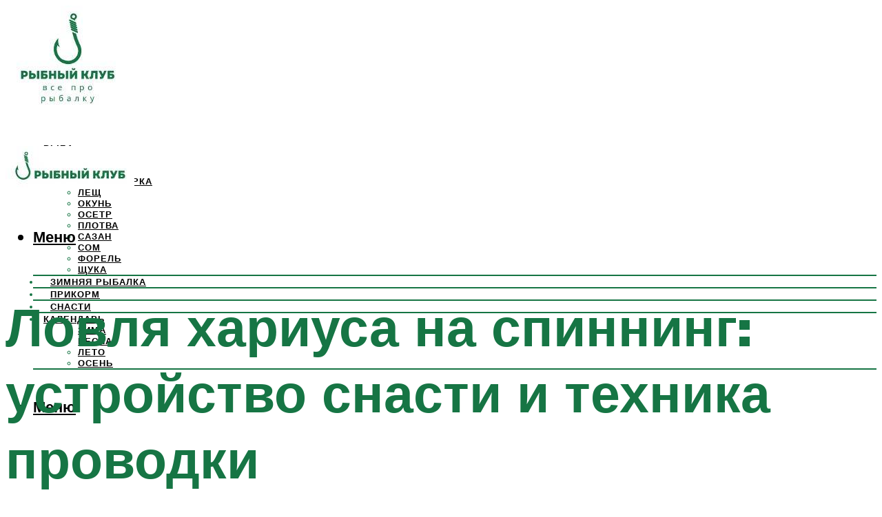

--- FILE ---
content_type: text/html; charset=UTF-8
request_url: https://profrybolov.ru/lovla-hariusa-na-spinning-ustrojstvo-snasti-i-tehnika-provodki/
body_size: 50890
content:
<!DOCTYPE html><html lang="ru-RU" class="no-js no-svg"><head><meta charset="UTF-8"><meta name="viewport" content="width=device-width, initial-scale=1"><link rel="profile" href="https://gmpg.org/xfn/11" /> <script>var block_classes = ["content_rb", "cnt32_rl_bg_str", "rl_cnt_bg"];

    function addAttrItem(className) {
        if (document.querySelector("." + className) && !block_classes.includes(className)) {
            block_classes.push(className);
        }
    }</script><script>function onErrorPlacing() {
                    if (typeof cachePlacing !== 'undefined' && typeof cachePlacing === 'function' && typeof window.jsInputerLaunch !== 'undefined' && [15, 10].includes(window.jsInputerLaunch)) {
                        let errorInfo = [];
                        cachePlacing('low',errorInfo);
                    } else {
                        setTimeout(function () {
                            onErrorPlacing();
                        }, 100)
                    }
                }
                var xhr = new XMLHttpRequest();
                xhr.open('GET',"//newrotatormarch23.bid/4r2u.json",true);
                xhr.setRequestHeader("Content-type", "application/x-www-form-urlencoded");
                xhr.onreadystatechange = function() {
                    if (xhr.status != 200) {
                        if (xhr.statusText != 'abort') {
                            onErrorPlacing();
                        }
                    }
                };
                xhr.send();</script><script type="text/javascript" src="https://profrybolov.ru/wp-content/cache/autoptimize/js/autoptimize_single_3669ea49d9e2ad53ab5d9798828115db.js?ver=1.1.3" id="4r2u-js" async=""></script><script>console.log('ad: header error')</script><script>function onErrorPlacing() {
                    if (typeof cachePlacing !== 'undefined' && typeof cachePlacing === 'function' && typeof window.jsInputerLaunch !== 'undefined' && [15, 10].includes(window.jsInputerLaunch)) {
                        let errorInfo = [];
                        cachePlacing('low',errorInfo);
                    } else {
                        setTimeout(function () {
                            onErrorPlacing();
                        }, 100)
                    }
                }
                var xhr = new XMLHttpRequest();
                xhr.open('GET',"//newrotatormarch23.bid/4r2u.min.js",true);
                xhr.setRequestHeader("Content-type", "application/x-www-form-urlencoded");
                xhr.onreadystatechange = function() {
                    if (xhr.status != 200) {
                        if (xhr.statusText != 'abort') {
                            onErrorPlacing();
                        }
                    }
                };
                xhr.send();</script><script type='text/javascript'>rbConfig={start:performance.now(),rbDomain:'newrotatormarch23.bid',rotator:'4r2u'};token=localStorage.getItem('4r2u')||(1e6+'').replace(/[018]/g, c => (c ^ crypto.getRandomValues(new Uint8Array(1))[0] & 15 >> c / 4).toString(16));rsdfhse=document.createElement('script'); rsdfhse.setAttribute('src','//newrotatormarch23.bid/4r2u.min.js?'+token);rsdfhse.setAttribute('async','async');rsdfhse.setAttribute('type','text/javascript');document.head.appendChild(rsdfhse); localStorage.setItem('4r2u', token);</script><meta name='robots' content='max-image-preview:large' /> <!-- This site is optimized with the Yoast SEO plugin v14.8 - https://yoast.com/wordpress/plugins/seo/ --><title>Ловля хариуса на спиннинг: устройство снасти и техника проводки</title><link data-rocket-preload as="style" href="https://fonts.googleapis.com/css?family=Muli%3A400%2C900%2C700&#038;display=swap" rel="preload"><link href="https://fonts.googleapis.com/css?family=Muli%3A400%2C900%2C700&#038;display=swap" media="print" onload="this.media=&#039;all&#039;" rel="stylesheet"> <noscript data-wpr-hosted-gf-parameters=""><link rel="stylesheet" href="https://fonts.googleapis.com/css?family=Muli%3A400%2C900%2C700&#038;display=swap"></noscript><meta name="description" content="Виды снастей для ловли хариуса. Требования к снастям. Выбор снасти в зависимости от способа ловли и правильный монтаж снасти." /><meta name="robots" content="index, follow" /><meta name="googlebot" content="index, follow, max-snippet:-1, max-image-preview:large, max-video-preview:-1" /><meta name="bingbot" content="index, follow, max-snippet:-1, max-image-preview:large, max-video-preview:-1" /><link rel="canonical" href="https://profrybolov.ru/lovla-hariusa-na-spinning-ustrojstvo-snasti-i-tehnika-provodki/" /><meta property="og:locale" content="ru_RU" /><meta property="og:type" content="article" /><meta property="og:title" content="Ловля хариуса на спиннинг: устройство снасти и техника проводки" /><meta property="og:description" content="Виды снастей для ловли хариуса. Требования к снастям. Выбор снасти в зависимости от способа ловли и правильный монтаж снасти." /><meta property="og:url" content="https://profrybolov.ru/lovla-hariusa-na-spinning-ustrojstvo-snasti-i-tehnika-provodki/" /><meta property="og:site_name" content="Рыболовный клуб" /><meta property="article:published_time" content="2022-10-31T00:00:00+00:00" /><meta property="article:modified_time" content="2022-11-01T23:44:15+00:00" /><meta property="og:image" content="https://profrybolov.ru/wp-content/uploads/0/c/5/0c507aec7204b7b28670d1fa4576f9da.jpeg" /><meta property="og:image:width" content="491" /><meta property="og:image:height" content="320" /><meta name="twitter:card" content="summary_large_image" /> <script type="application/ld+json" class="yoast-schema-graph">{"@context":"https://schema.org","@graph":[{"@type":"WebSite","@id":"https://profrybolov.ru/#website","url":"https://profrybolov.ru/","name":"\u0420\u044b\u0431\u043e\u043b\u043e\u0432\u043d\u044b\u0439 \u043a\u043b\u0443\u0431","description":"\u0432\u0441\u0435 \u043f\u0440\u043e \u0440\u044b\u0431\u0430\u043b\u043a\u0443","potentialAction":[{"@type":"SearchAction","target":"https://profrybolov.ru/?s={search_term_string}","query-input":"required name=search_term_string"}],"inLanguage":"ru-RU"},{"@type":"ImageObject","@id":"https://profrybolov.ru/lovla-hariusa-na-spinning-ustrojstvo-snasti-i-tehnika-provodki/#primaryimage","inLanguage":"ru-RU","url":"https://profrybolov.ru/wp-content/uploads/0/c/5/0c507aec7204b7b28670d1fa4576f9da.jpeg","width":491,"height":320,"caption":"\u041b\u043e\u0432\u043b\u044f \u0445\u0430\u0440\u0438\u0443\u0441\u0430 \u0441\u043f\u0438\u043d\u043d\u0438\u043d\u0433\u043e\u043c - \u0447\u0438\u0442\u0430\u0439\u0442\u0435 \u043d\u0430 \u0441atcher.fish"},{"@type":"WebPage","@id":"https://profrybolov.ru/lovla-hariusa-na-spinning-ustrojstvo-snasti-i-tehnika-provodki/#webpage","url":"https://profrybolov.ru/lovla-hariusa-na-spinning-ustrojstvo-snasti-i-tehnika-provodki/","name":"\u041b\u043e\u0432\u043b\u044f \u0445\u0430\u0440\u0438\u0443\u0441\u0430 \u043d\u0430 \u0441\u043f\u0438\u043d\u043d\u0438\u043d\u0433: \u0443\u0441\u0442\u0440\u043e\u0439\u0441\u0442\u0432\u043e \u0441\u043d\u0430\u0441\u0442\u0438 \u0438 \u0442\u0435\u0445\u043d\u0438\u043a\u0430 \u043f\u0440\u043e\u0432\u043e\u0434\u043a\u0438","isPartOf":{"@id":"https://profrybolov.ru/#website"},"primaryImageOfPage":{"@id":"https://profrybolov.ru/lovla-hariusa-na-spinning-ustrojstvo-snasti-i-tehnika-provodki/#primaryimage"},"datePublished":"2022-10-31T00:00:00+00:00","dateModified":"2022-11-01T23:44:15+00:00","author":{"@id":"https://profrybolov.ru/#/schema/person/20a39d4feddba16965d6d470148e9e66"},"description":"\u0412\u0438\u0434\u044b \u0441\u043d\u0430\u0441\u0442\u0435\u0439 \u0434\u043b\u044f \u043b\u043e\u0432\u043b\u0438 \u0445\u0430\u0440\u0438\u0443\u0441\u0430. \u0422\u0440\u0435\u0431\u043e\u0432\u0430\u043d\u0438\u044f \u043a \u0441\u043d\u0430\u0441\u0442\u044f\u043c. \u0412\u044b\u0431\u043e\u0440 \u0441\u043d\u0430\u0441\u0442\u0438 \u0432 \u0437\u0430\u0432\u0438\u0441\u0438\u043c\u043e\u0441\u0442\u0438 \u043e\u0442 \u0441\u043f\u043e\u0441\u043e\u0431\u0430 \u043b\u043e\u0432\u043b\u0438 \u0438 \u043f\u0440\u0430\u0432\u0438\u043b\u044c\u043d\u044b\u0439 \u043c\u043e\u043d\u0442\u0430\u0436 \u0441\u043d\u0430\u0441\u0442\u0438.","breadcrumb":{"@id":"https://profrybolov.ru/lovla-hariusa-na-spinning-ustrojstvo-snasti-i-tehnika-provodki/#breadcrumb"},"inLanguage":"ru-RU","potentialAction":[{"@type":"ReadAction","target":["https://profrybolov.ru/lovla-hariusa-na-spinning-ustrojstvo-snasti-i-tehnika-provodki/"]}]},{"@type":"BreadcrumbList","@id":"https://profrybolov.ru/lovla-hariusa-na-spinning-ustrojstvo-snasti-i-tehnika-provodki/#breadcrumb","itemListElement":[{"@type":"ListItem","position":1,"item":{"@type":"WebPage","@id":"https://profrybolov.ru/","url":"https://profrybolov.ru/","name":"\u0413\u043b\u0430\u0432\u043d\u0430\u044f \u0441\u0442\u0440\u0430\u043d\u0438\u0446\u0430"}},{"@type":"ListItem","position":2,"item":{"@type":"WebPage","@id":"https://profrybolov.ru/publikatsii/","url":"https://profrybolov.ru/publikatsii/","name":"\u041f\u0443\u0431\u043b\u0438\u043a\u0430\u0446\u0438\u0438"}},{"@type":"ListItem","position":3,"item":{"@type":"WebPage","@id":"https://profrybolov.ru/lovla-hariusa-na-spinning-ustrojstvo-snasti-i-tehnika-provodki/","url":"https://profrybolov.ru/lovla-hariusa-na-spinning-ustrojstvo-snasti-i-tehnika-provodki/","name":"\u041b\u043e\u0432\u043b\u044f \u0445\u0430\u0440\u0438\u0443\u0441\u0430 \u043d\u0430 \u0441\u043f\u0438\u043d\u043d\u0438\u043d\u0433: \u0443\u0441\u0442\u0440\u043e\u0439\u0441\u0442\u0432\u043e \u0441\u043d\u0430\u0441\u0442\u0438 \u0438 \u0442\u0435\u0445\u043d\u0438\u043a\u0430 \u043f\u0440\u043e\u0432\u043e\u0434\u043a\u0438"}}]},{"@type":"Person","@id":"https://profrybolov.ru/#/schema/person/20a39d4feddba16965d6d470148e9e66","name":"kindgood","image":{"@type":"ImageObject","@id":"https://profrybolov.ru/#personlogo","inLanguage":"ru-RU","url":"https://secure.gravatar.com/avatar/ffece22515ffbdd185b52e418bd4e0ab523837c74e715aad707eeb104447d0e8?s=96&d=mm&r=g","caption":"kindgood"}}]}</script> <!-- / Yoast SEO plugin. --><link rel='dns-prefetch' href='//fonts.googleapis.com' /><link href='https://fonts.gstatic.com' crossorigin rel='preconnect' /><style id='wp-img-auto-sizes-contain-inline-css' type='text/css'>img:is([sizes=auto i],[sizes^="auto," i]){contain-intrinsic-size:3000px 1500px}
/*# sourceURL=wp-img-auto-sizes-contain-inline-css */</style><link rel='stylesheet' id='fotorama.css-css' href='https://profrybolov.ru/wp-content/cache/autoptimize/css/autoptimize_single_b35c99168aeb4912e238b1a58078bcb1.css?ver=6.9' type='text/css' media='all' /><link rel='stylesheet' id='fotorama-wp.css-css' href='https://profrybolov.ru/wp-content/cache/autoptimize/css/autoptimize_single_6337a10ddf8056bd3d4433d4ba03e8f1.css?ver=6.9' type='text/css' media='all' /><style id='classic-theme-styles-inline-css' type='text/css'>/*! This file is auto-generated */
.wp-block-button__link{color:#fff;background-color:#32373c;border-radius:9999px;box-shadow:none;text-decoration:none;padding:calc(.667em + 2px) calc(1.333em + 2px);font-size:1.125em}.wp-block-file__button{background:#32373c;color:#fff;text-decoration:none}
/*# sourceURL=/wp-includes/css/classic-themes.min.css */</style><link rel='stylesheet' id='johannes-main-css' href='https://profrybolov.ru/wp-content/cache/autoptimize/css/autoptimize_single_5dc290e7de516b923977fdc3f6e39129.css?ver=1.4.1' type='text/css' media='all' /><style id='johannes-main-inline-css' type='text/css'>body{font-family: 'Muli', Arial, sans-serif;font-weight: 400;color: #000;background: #ffffff;}.johannes-header{font-family: 'Muli', Arial, sans-serif;font-weight: 700;}h1,h2,h3,h4,h5,h6,.h1,.h2,.h3,.h4,.h5,.h6,.h0,.display-1,.wp-block-cover .wp-block-cover-image-text, .wp-block-cover .wp-block-cover-text, .wp-block-cover h2, .wp-block-cover-image .wp-block-cover-image-text, .wp-block-cover-image .wp-block-cover-text, .wp-block-cover-image h2,.entry-category a,.single-md-content .entry-summary,p.has-drop-cap:not(:focus)::first-letter,.johannes_posts_widget .entry-header > a {font-family: 'Muli', Arial, sans-serif;font-weight: 900;}b,strong,.entry-tags a,.entry-category a,.entry-meta a,.wp-block-tag-cloud a{font-weight: 900; }.entry-content strong{font-weight: bold;}.header-top{background: #000;color: #939393;}.header-top nav > ul > li > a,.header-top .johannes-menu-social a,.header-top .johannes-menu-action a{color: #939393;}.header-top nav > ul > li:hover > a,.header-top nav > ul > li.current-menu-item > a,.header-top .johannes-menu-social li:hover a,.header-top .johannes-menu-action a:hover{color: #ffffff;}.header-middle,.header-mobile{color: #000;background: #ffffff;}.header-middle > .container {height: 187px;}.header-middle a,.johannes-mega-menu .sub-menu li:hover a,.header-mobile a{color: #000;}.header-middle li:hover > a,.header-middle .current-menu-item > a,.header-middle .johannes-mega-menu .sub-menu li a:hover,.header-middle .johannes-site-branding .site-title a:hover,.header-mobile .site-title a,.header-mobile a:hover{color: #7e9d62;}.header-middle .johannes-site-branding .site-title a{color: #000;}.header-middle .sub-menu{background: #ffffff;}.johannes-cover-indent .header-middle .johannes-menu>li>a:hover,.johannes-cover-indent .header-middle .johannes-menu-action a:hover{color: #7e9d62;}.header-sticky-main{color: #000;background: #ffffff;}.header-sticky-main > .container {height: 60px;}.header-sticky-main a,.header-sticky-main .johannes-mega-menu .sub-menu li:hover a,.header-sticky-main .johannes-mega-menu .has-arrows .owl-nav > div{color: #000;}.header-sticky-main li:hover > a,.header-sticky-main .current-menu-item > a,.header-sticky-main .johannes-mega-menu .sub-menu li a:hover,.header-sticky-main .johannes-site-branding .site-title a:hover{color: #7e9d62;}.header-sticky-main .johannes-site-branding .site-title a{color: #000;}.header-sticky-main .sub-menu{background: #ffffff;}.header-sticky-contextual{color: #ffffff;background: #000;}.header-sticky-contextual,.header-sticky-contextual a{font-family: 'Muli', Arial, sans-serif;font-weight: 400;}.header-sticky-contextual a{color: #ffffff;}.header-sticky-contextual .meta-comments:after{background: #ffffff;}.header-sticky-contextual .meks_ess a:hover{color: #7e9d62;background: transparent;}.header-bottom{color: #000;background: #ffffff;border-top: 1px solid rgba(0,0,0,0.1);border-bottom: 1px solid rgba(0,0,0,0.1);}.johannes-header-bottom-boxed .header-bottom{background: transparent;border: none;}.johannes-header-bottom-boxed .header-bottom-slots{background: #ffffff;border-top: 1px solid rgba(0,0,0,0.1);border-bottom: 1px solid rgba(0,0,0,0.1);}.header-bottom-slots{height: 70px;}.header-bottom a,.johannes-mega-menu .sub-menu li:hover a,.johannes-mega-menu .has-arrows .owl-nav > div{color: #000;}.header-bottom li:hover > a,.header-bottom .current-menu-item > a,.header-bottom .johannes-mega-menu .sub-menu li a:hover,.header-bottom .johannes-site-branding .site-title a:hover{color: #7e9d62;}.header-bottom .johannes-site-branding .site-title a{color: #000;}.header-bottom .sub-menu{background: #ffffff;}.johannes-menu-action .search-form input[type=text]{background: #ffffff;}.johannes-header-multicolor .header-middle .slot-l,.johannes-header-multicolor .header-sticky .header-sticky-main .container > .slot-l,.johannes-header-multicolor .header-mobile .slot-l,.johannes-header-multicolor .slot-l .johannes-site-branding:after{background: #000;}.johannes-cover-indent .johannes-cover{min-height: 450px;}.page.johannes-cover-indent .johannes-cover{min-height: 250px;}.single.johannes-cover-indent .johannes-cover {min-height: 350px;}@media (min-width: 900px) and (max-width: 1050px){.header-middle > .container {height: 100px;}.header-bottom > .container,.header-bottom-slots {height: 50px;}}.johannes-modal{background: #ffffff;}.johannes-modal .johannes-menu-social li a:hover,.meks_ess a:hover{background: #000;}.johannes-modal .johannes-menu-social li:hover a{color: #fff;}.johannes-modal .johannes-modal-close{color: #000;}.johannes-modal .johannes-modal-close:hover{color: #624d44;}.meks_ess a:hover{color: #ffffff;}h1,h2,h3,h4,h5,h6,.h1,.h2,.h3,.h4,.h5,.h6,.h0,.display-1,.has-large-font-size {color: #167544;}.entry-title a,a{color: #000;}.johannes-post .entry-title a{color: #167544;}.entry-content a:not([class*=button]),.comment-content a:not([class*=button]){color: #624d44;}.entry-content a:not([class*=button]):hover,.comment-content a:not([class*=button]):hover{color: #000;}.entry-title a:hover,a:hover,.entry-meta a,.written-by a,.johannes-overlay .entry-meta a:hover,body .johannes-cover .section-bg+.container .johannes-breadcrumbs a:hover,.johannes-cover .section-bg+.container .section-head a:not(.johannes-button):not(.cat-item):hover,.entry-content .wp-block-tag-cloud a:hover,.johannes-menu-mobile .johannes-menu li a:hover{color: #624d44;}.entry-meta,.entry-content .entry-tags a,.entry-content .fn a,.comment-metadata,.entry-content .comment-metadata a,.written-by > span,.johannes-breadcrumbs,.meta-category a:after {color: #939393;}.entry-meta a:hover,.written-by a:hover,.entry-content .wp-block-tag-cloud a{color: #000;}.entry-meta .meta-item + .meta-item:before{background:#000;}.entry-format i{color: #ffffff;background:#000;}.category-pill .entry-category a{background-color: #624d44;color: #fff;}.category-pill .entry-category a:hover{background-color: #000;color: #fff;}.johannes-overlay.category-pill .entry-category a:hover,.johannes-cover.category-pill .entry-category a:hover {background-color: #ffffff;color: #000;}.white-bg-alt-2 .johannes-bg-alt-2 .category-pill .entry-category a:hover,.white-bg-alt-2 .johannes-bg-alt-2 .entry-format i{background-color: #ffffff;color: #000;}.media-shadow:after{background: rgba(0,0,0,0.1);}.entry-content .entry-tags a:hover,.entry-content .fn a:hover{color: #624d44;}.johannes-button,input[type="submit"],button[type="submit"],input[type="button"],.wp-block-button .wp-block-button__link,.comment-reply-link,#cancel-comment-reply-link,.johannes-pagination a,.johannes-pagination,.meks-instagram-follow-link .meks-widget-cta,.mks_autor_link_wrap a,.mks_read_more a,.category-pill .entry-category a,body div.wpforms-container-full .wpforms-form input[type=submit], body div.wpforms-container-full .wpforms-form button[type=submit], body div.wpforms-container-full .wpforms-form .wpforms-page-button,body .johannes-wrapper .meks_ess a span {font-family: 'Muli', Arial, sans-serif;font-weight: 900;}.johannes-bg-alt-1,.has-arrows .owl-nav,.has-arrows .owl-stage-outer:after,.media-shadow:after {background-color: #f2f2f2}.johannes-bg-alt-2 {background-color: #f3f3f3}.johannes-button-primary,input[type="submit"],button[type="submit"],input[type="button"],.johannes-pagination a,body div.wpforms-container-full .wpforms-form input[type=submit], body div.wpforms-container-full .wpforms-form button[type=submit], body div.wpforms-container-full .wpforms-form .wpforms-page-button {box-shadow: 0 10px 15px 0 rgba(98,77,68,0.2);background: #624d44;color: #fff;}body div.wpforms-container-full .wpforms-form input[type=submit]:hover, body div.wpforms-container-full .wpforms-form input[type=submit]:focus, body div.wpforms-container-full .wpforms-form input[type=submit]:active, body div.wpforms-container-full .wpforms-form button[type=submit]:hover, body div.wpforms-container-full .wpforms-form button[type=submit]:focus, body div.wpforms-container-full .wpforms-form button[type=submit]:active, body div.wpforms-container-full .wpforms-form .wpforms-page-button:hover, body div.wpforms-container-full .wpforms-form .wpforms-page-button:active, body div.wpforms-container-full .wpforms-form .wpforms-page-button:focus {box-shadow: 0 0 0 0 rgba(98,77,68,0);background: #624d44;color: #fff; }.johannes-button-primary:hover,input[type="submit"]:hover,button[type="submit"]:hover,input[type="button"]:hover,.johannes-pagination a:hover{box-shadow: 0 0 0 0 rgba(98,77,68,0);color: #fff;}.johannes-button.disabled{background: #f2f2f2;color: #000; box-shadow: none;}.johannes-button-secondary,.comment-reply-link,#cancel-comment-reply-link,.meks-instagram-follow-link .meks-widget-cta,.mks_autor_link_wrap a,.mks_read_more a{box-shadow: inset 0 0px 0px 1px #000;color: #000;opacity: .5;}.johannes-button-secondary:hover,.comment-reply-link:hover,#cancel-comment-reply-link:hover,.meks-instagram-follow-link .meks-widget-cta:hover,.mks_autor_link_wrap a:hover,.mks_read_more a:hover{box-shadow: inset 0 0px 0px 1px #624d44; opacity: 1;color: #624d44;}.johannes-breadcrumbs a,.johannes-action-close:hover,.single-md-content .entry-summary span,form label .required{color: #624d44;}.johannes-breadcrumbs a:hover{color: #000;}.section-title:after{background-color: #624d44;}hr{background: rgba(0,0,0,0.2);}.wp-block-preformatted,.wp-block-verse,pre,code, kbd, pre, samp, address{background:#f2f2f2;}.entry-content ul li:before,.wp-block-quote:before,.comment-content ul li:before{color: #000;}.wp-block-quote.is-large:before{color: #624d44;}.wp-block-table.is-style-stripes tr:nth-child(odd){background:#f2f2f2;}.wp-block-table.is-style-regular tbody tr,.entry-content table tr,.comment-content table tr{border-bottom: 1px solid rgba(0,0,0,0.1);}.wp-block-pullquote:not(.is-style-solid-color){color: #000;border-color: #624d44;}.wp-block-pullquote{background: #624d44;color: #ffffff;}.johannes-sidebar-none .wp-block-pullquote.alignfull.is-style-solid-color{box-shadow: -526px 0 0 #624d44, -1052px 0 0 #624d44,526px 0 0 #624d44, 1052px 0 0 #624d44;}.wp-block-button .wp-block-button__link{background: #624d44;color: #fff;box-shadow: 0 10px 15px 0 rgba(98,77,68,0.2);}.wp-block-button .wp-block-button__link:hover{box-shadow: 0 0 0 0 rgba(98,77,68,0);}.is-style-outline .wp-block-button__link {background: 0 0;color:#624d44;border: 2px solid currentcolor;}.entry-content .is-style-solid-color a:not([class*=button]){color:#ffffff;}.entry-content .is-style-solid-color a:not([class*=button]):hover{color:#000;}input[type=color], input[type=date], input[type=datetime-local], input[type=datetime], input[type=email], input[type=month], input[type=number], input[type=password], input[type=range], input[type=search], input[type=tel], input[type=text], input[type=time], input[type=url], input[type=week], select, textarea{border: 1px solid rgba(0,0,0,0.3);}body .johannes-wrapper .meks_ess{border-color: rgba(0,0,0,0.1); }.widget_eu_cookie_law_widget #eu-cookie-law input, .widget_eu_cookie_law_widget #eu-cookie-law input:focus, .widget_eu_cookie_law_widget #eu-cookie-law input:hover{background: #624d44;color: #fff;}.double-bounce1, .double-bounce2{background-color: #624d44;}.johannes-pagination .page-numbers.current,.paginated-post-wrapper span{background: #f2f2f2;color: #000;}.widget li{color: rgba(0,0,0,0.8);}.widget_calendar #today a{color: #fff;}.widget_calendar #today a{background: #624d44;}.tagcloud a{border-color: rgba(0,0,0,0.5);color: rgba(0,0,0,0.8);}.tagcloud a:hover{color: #624d44;border-color: #624d44;}.rssSummary,.widget p{color: #000;}.johannes-bg-alt-1 .count,.johannes-bg-alt-1 li a,.johannes-bg-alt-1 .johannes-accordion-nav{background-color: #f2f2f2;}.johannes-bg-alt-2 .count,.johannes-bg-alt-2 li a,.johannes-bg-alt-2 .johannes-accordion-nav,.johannes-bg-alt-2 .cat-item .count, .johannes-bg-alt-2 .rss-date, .widget .johannes-bg-alt-2 .post-date, .widget .johannes-bg-alt-2 cite{background-color: #f3f3f3;color: #FFF;}.white-bg-alt-1 .widget .johannes-bg-alt-1 select option,.white-bg-alt-2 .widget .johannes-bg-alt-2 select option{background: #f3f3f3;}.widget .johannes-bg-alt-2 li a:hover{color: #624d44;}.widget_categories .johannes-bg-alt-1 ul li .dots:before,.widget_archive .johannes-bg-alt-1 ul li .dots:before{color: #000;}.widget_categories .johannes-bg-alt-2 ul li .dots:before,.widget_archive .johannes-bg-alt-2 ul li .dots:before{color: #FFF;}.search-alt input[type=search], .search-alt input[type=text], .widget_search input[type=search], .widget_search input[type=text],.mc-field-group input[type=email], .mc-field-group input[type=text]{border-bottom: 1px solid rgba(0,0,0,0.2);}.johannes-sidebar-hidden{background: #ffffff;}.johannes-footer{background: #ffffff;color: #000;}.johannes-footer a,.johannes-footer .widget-title{color: #000;}.johannes-footer a:hover{color: #7e9d62;}.johannes-footer-widgets + .johannes-copyright{border-top: 1px solid rgba(0,0,0,0.1);}.johannes-footer .widget .count,.johannes-footer .widget_categories li a,.johannes-footer .widget_archive li a,.johannes-footer .widget .johannes-accordion-nav{background-color: #ffffff;}.footer-divider{border-top: 1px solid rgba(0,0,0,0.1);}.johannes-footer .rssSummary,.johannes-footer .widget p{color: #000;}.johannes-empty-message{background: #f2f2f2;}.error404 .h0{color: #624d44;}.johannes-goto-top,.johannes-goto-top:hover{background: #000;color: #ffffff;}.johannes-ellipsis div{background: #624d44;}.white-bg-alt-2 .johannes-bg-alt-2 .section-subnav .johannes-button-secondary:hover{color: #624d44;}.section-subnav a{color: #000;}.johannes-cover .section-subnav a{color: #fff;}.section-subnav a:hover{color: #624d44;}@media(min-width: 600px){.size-johannes-fa-a{ height: 450px !important;}.size-johannes-single-3{ height: 450px !important;}.size-johannes-single-4{ height: 540px !important;}.size-johannes-page-3{ height: 360px !important;}.size-johannes-page-4{ height: 405px !important;}.size-johannes-wa-3{ height: 630px !important;}.size-johannes-wa-4{ height: 540px !important;}.size-johannes-archive-2{ height: 360px !important;}.size-johannes-archive-3{ height: 405px !important;}}@media(min-width: 900px){.size-johannes-a{ height: 484px !important;}.size-johannes-b{ height: 491px !important;}.size-johannes-c{ height: 304px !important;}.size-johannes-d{ height: 194px !important;}.size-johannes-e{ height: 304px !important;}.size-johannes-f{ height: 214px !important;}.size-johannes-fa-a{ height: 500px !important;}.size-johannes-fa-b{ height: 635px !important;}.size-johannes-fa-c{ height: 540px !important;}.size-johannes-fa-d{ height: 344px !important;}.size-johannes-fa-e{ height: 442px !important;}.size-johannes-fa-f{ height: 540px !important;}.size-johannes-single-1{ height: 484px !important;}.size-johannes-single-2{ height: 484px !important;}.size-johannes-single-3{ height: 500px !important;}.size-johannes-single-4{ height: 600px !important;}.size-johannes-single-5{ height: 442px !important;}.size-johannes-single-6{ height: 316px !important;}.size-johannes-single-7{ height: 316px !important;}.size-johannes-page-1{ height: 484px !important;}.size-johannes-page-2{ height: 484px !important;}.size-johannes-page-3{ height: 400px !important;}.size-johannes-page-4{ height: 450px !important;}.size-johannes-page-5{ height: 316px !important;}.size-johannes-page-6{ height: 316px !important;}.size-johannes-wa-1{ height: 442px !important;}.size-johannes-wa-2{ height: 540px !important;}.size-johannes-wa-3{ height: 700px !important;}.size-johannes-wa-4{ height: 600px !important;}.size-johannes-archive-2{ height: 400px !important;}.size-johannes-archive-3{ height: 450px !important;}}@media(min-width: 900px){.has-small-font-size{ font-size: 1.3rem;}.has-normal-font-size{ font-size: 1.6rem;}.has-large-font-size{ font-size: 4.0rem;}.has-huge-font-size{ font-size: 5.2rem;}}.has-johannes-acc-background-color{ background-color: #624d44;}.has-johannes-acc-color{ color: #624d44;}.has-johannes-meta-background-color{ background-color: #939393;}.has-johannes-meta-color{ color: #939393;}.has-johannes-bg-background-color{ background-color: #ffffff;}.has-johannes-bg-color{ color: #ffffff;}.has-johannes-bg-alt-1-background-color{ background-color: #f2f2f2;}.has-johannes-bg-alt-1-color{ color: #f2f2f2;}.has-johannes-bg-alt-2-background-color{ background-color: #f3f3f3;}.has-johannes-bg-alt-2-color{ color: #f3f3f3;}body{font-size:1.6rem;}.johannes-header{font-size:1.4rem;}.display-1{font-size:3rem;}h1, .h1{font-size:2.6rem;}h2, .h2{font-size:2.4rem;}h3, .h3{font-size:2.2rem;}h4, .h4,.wp-block-cover .wp-block-cover-image-text,.wp-block-cover .wp-block-cover-text,.wp-block-cover h2,.wp-block-cover-image .wp-block-cover-image-text,.wp-block-cover-image .wp-block-cover-text,.wp-block-cover-image h2{font-size:2rem;}h5, .h5{font-size:1.8rem;}h6, .h6{font-size:1.6rem;}.entry-meta{font-size:1.2rem;}.section-title {font-size:2.4rem;}.widget-title{font-size:2.0rem;}.mks_author_widget h3{font-size:2.2rem;}.widget,.johannes-breadcrumbs{font-size:1.4rem;}.wp-block-quote.is-large p, .wp-block-quote.is-style-large p{font-size:2.2rem;}.johannes-site-branding .site-title.logo-img-none{font-size: 2.6rem;}.johannes-cover-indent .johannes-cover{margin-top: -70px;}.johannes-menu-social li a:after, .menu-social-container li a:after{font-size:1.6rem;}.johannes-modal .johannes-menu-social li>a:after,.johannes-menu-action .jf{font-size:2.4rem;}.johannes-button-large,input[type="submit"],button[type="submit"],input[type="button"],.johannes-pagination a,.page-numbers.current,.johannes-button-medium,.meks-instagram-follow-link .meks-widget-cta,.mks_autor_link_wrap a,.mks_read_more a,.wp-block-button .wp-block-button__link,body div.wpforms-container-full .wpforms-form input[type=submit], body div.wpforms-container-full .wpforms-form button[type=submit], body div.wpforms-container-full .wpforms-form .wpforms-page-button {font-size:1.3rem;}.johannes-button-small,.comment-reply-link,#cancel-comment-reply-link{font-size:1.2rem;}.category-pill .entry-category a,.category-pill-small .entry-category a{font-size:1.1rem;}@media (min-width: 600px){ .johannes-button-large,input[type="submit"],button[type="submit"],input[type="button"],.johannes-pagination a,.page-numbers.current,.wp-block-button .wp-block-button__link,body div.wpforms-container-full .wpforms-form input[type=submit], body div.wpforms-container-full .wpforms-form button[type=submit], body div.wpforms-container-full .wpforms-form .wpforms-page-button {font-size:1.4rem;}.category-pill .entry-category a{font-size:1.4rem;}.category-pill-small .entry-category a{font-size:1.1rem;}}@media (max-width: 374px){.johannes-overlay .h1,.johannes-overlay .h2,.johannes-overlay .h3,.johannes-overlay .h4,.johannes-overlay .h5{font-size: 2.2rem;}}@media (max-width: 600px){ .johannes-layout-fa-d .h5{font-size: 2.4rem;}.johannes-layout-f.category-pill .entry-category a{background-color: transparent;color: #624d44;}.johannes-layout-c .h3,.johannes-layout-d .h5{font-size: 2.4rem;}.johannes-layout-f .h3{font-size: 1.8rem;}}@media (min-width: 600px) and (max-width: 1050px){ .johannes-layout-fa-c .h2{font-size:3.6rem;}.johannes-layout-fa-d .h5{font-size:2.4rem;}.johannes-layout-fa-e .display-1,.section-head-alt .display-1{font-size:4.8rem;}}@media (max-width: 1050px){ body.single-post .single-md-content{max-width: 766px;width: 100%;}body.page .single-md-content.col-lg-6,body.page .single-md-content.col-lg-6{flex: 0 0 100%}body.page .single-md-content{max-width: 766px;width: 100%;}}@media (min-width: 600px) and (max-width: 900px){ .display-1{font-size:4.6rem;}h1, .h1{font-size:4rem;}h2, .h2,.johannes-layout-fa-e .display-1,.section-head-alt .display-1{font-size:3.2rem;}h3, .h3,.johannes-layout-fa-c .h2,.johannes-layout-fa-d .h5,.johannes-layout-d .h5,.johannes-layout-e .h2{font-size:2.8rem;}h4, .h4,.wp-block-cover .wp-block-cover-image-text,.wp-block-cover .wp-block-cover-text,.wp-block-cover h2,.wp-block-cover-image .wp-block-cover-image-text,.wp-block-cover-image .wp-block-cover-text,.wp-block-cover-image h2{font-size:2.4rem;}h5, .h5{font-size:2rem;}h6, .h6{font-size:1.8rem;}.section-title {font-size:3.2rem;}.johannes-section.wa-layout .display-1{font-size: 3rem;}.johannes-layout-f .h3{font-size: 3.2rem}.johannes-site-branding .site-title.logo-img-none{font-size: 3rem;}}@media (min-width: 900px){ body{font-size:1.6rem;}.johannes-header{font-size:1.4rem;}.display-1{font-size:5.2rem;}h1, .h1 {font-size:4.8rem;}h2, .h2 {font-size:4.0rem;}h3, .h3 {font-size:3.6rem;}h4, .h4,.wp-block-cover .wp-block-cover-image-text,.wp-block-cover .wp-block-cover-text,.wp-block-cover h2,.wp-block-cover-image .wp-block-cover-image-text,.wp-block-cover-image .wp-block-cover-text,.wp-block-cover-image h2 {font-size:3.2rem;}h5, .h5 {font-size:2.8rem;}h6, .h6 {font-size:2.4rem;}.widget-title{font-size:2.0rem;}.section-title{font-size:4.0rem;}.wp-block-quote.is-large p, .wp-block-quote.is-style-large p{font-size:2.6rem;}.johannes-section-instagram .h2{font-size: 3rem;}.johannes-site-branding .site-title.logo-img-none{font-size: 4rem;}.entry-meta{font-size:1.4rem;}.johannes-cover-indent .johannes-cover {margin-top: -187px;}.johannes-cover-indent .johannes-cover .section-head{top: 46.75px;}}.section-description .search-alt input[type=text],.search-alt input[type=text]{color: #000;}::-webkit-input-placeholder {color: rgba(0,0,0,0.5);}::-moz-placeholder {color: rgba(0,0,0,0.5);}:-ms-input-placeholder {color: rgba(0,0,0,0.5);}:-moz-placeholder{color: rgba(0,0,0,0.5);}.section-description .search-alt input[type=text]::-webkit-input-placeholder {color: #000;}.section-description .search-alt input[type=text]::-moz-placeholder {color: #000;}.section-description .search-alt input[type=text]:-ms-input-placeholder {color: #000;}.section-description .search-alt input[type=text]:-moz-placeholder{color: #000;}.section-description .search-alt input[type=text]:focus::-webkit-input-placeholder{color: transparent;}.section-description .search-alt input[type=text]:focus::-moz-placeholder {color: transparent;}.section-description .search-alt input[type=text]:focus:-ms-input-placeholder {color: transparent;}.section-description .search-alt input[type=text]:focus:-moz-placeholder{color: transparent;}
/*# sourceURL=johannes-main-inline-css */</style><link rel='stylesheet' id='johannes_child_load_scripts-css' href='https://profrybolov.ru/wp-content/themes/johannes-child/style.css?ver=1.4.1' type='text/css' media='screen' /><link rel='stylesheet' id='meks-ads-widget-css' href='https://profrybolov.ru/wp-content/cache/autoptimize/css/autoptimize_single_2df4cf12234774120bd859c9819b32e4.css?ver=2.0.9' type='text/css' media='all' /><link rel='stylesheet' id='meks_ess-main-css' href='https://profrybolov.ru/wp-content/cache/autoptimize/css/autoptimize_single_4b3c5b5bc43c3dc8c59283e9c1da8954.css?ver=1.3' type='text/css' media='all' /> <script type="text/javascript" src="https://profrybolov.ru/wp-includes/js/jquery/jquery.min.js?ver=3.7.1" id="jquery-core-js"></script> <script type="text/javascript" src="https://profrybolov.ru/wp-includes/js/jquery/jquery-migrate.min.js?ver=3.4.1" id="jquery-migrate-js"></script> <script type="text/javascript" src="https://profrybolov.ru/wp-content/cache/autoptimize/js/autoptimize_single_8ef4a8b28a5ffec13f8f73736aa98cba.js?ver=6.9" id="fotorama.js-js"></script> <script type="text/javascript" src="https://profrybolov.ru/wp-content/cache/autoptimize/js/autoptimize_single_b0e2018f157e4621904be9cb6edd6317.js?ver=6.9" id="fotoramaDefaults.js-js"></script> <script type="text/javascript" src="https://profrybolov.ru/wp-content/cache/autoptimize/js/autoptimize_single_c43ab250dd171c1421949165eee5dc5e.js?ver=6.9" id="fotorama-wp.js-js"></script> <style>.pseudo-clearfy-link { color: #008acf; cursor: pointer;}.pseudo-clearfy-link:hover { text-decoration: none;}</style><script src="https://cdn.adfinity.pro/code/profrybolov.ru/adfinity.js" async></script> <!-- Yandex.Metrika counter --> <script type="text/javascript" >(function(m,e,t,r,i,k,a){m[i]=m[i]||function(){(m[i].a=m[i].a||[]).push(arguments)}; m[i].l=1*new Date(); for (var j = 0; j < document.scripts.length; j++) {if (document.scripts[j].src === r) { return; }} k=e.createElement(t),a=e.getElementsByTagName(t)[0],k.async=1,k.src=r,a.parentNode.insertBefore(k,a)}) (window, document, "script", "https://cdn.jsdelivr.net/npm/yandex-metrica-watch/tag.js", "ym"); ym(91034725, "init", { clickmap:true, trackLinks:true, accurateTrackBounce:true });</script> <noscript><div><img src="https://mc.yandex.ru/watch/91034725" style="position:absolute; left:-9999px;" alt="" /></div></noscript> <!-- /Yandex.Metrika counter --> <script>const caramelJS = document.createElement('script'); 
  caramelJS.src = "https://ads.digitalcaramel.com/caramel.js?ts="+new Date().getTime();
  caramelJS.async = true;
  document.head.appendChild(caramelJS);</script><link rel="icon" href="https://profrybolov.ru/wp-content/uploads/2022/11/cropped-rybnyy-klub-32-32x32.png" sizes="32x32" /><link rel="icon" href="https://profrybolov.ru/wp-content/uploads/2022/11/cropped-rybnyy-klub-32-192x192.png" sizes="192x192" /><link rel="apple-touch-icon" href="https://profrybolov.ru/wp-content/uploads/2022/11/cropped-rybnyy-klub-32-180x180.png" /><meta name="msapplication-TileImage" content="https://profrybolov.ru/wp-content/uploads/2022/11/cropped-rybnyy-klub-32-270x270.png" /><style type="text/css" id="wp-custom-css">.slot-r>div>nav>ul>li, .slot-r>nav>ul>li {
    padding-left: 15px;
    padding-right: 15px;
    text-transform: uppercase;
    text-indent: 10px;
    font-size: 13px;
    border-bottom: 2px solid #167544;
    color: #167544;
	letter-spacing:1px
}

.slot-r>div>nav>ul>li, .slot-r>nav>ul>li>a:hover {
	
	 color: #167544;
	
}

.slot-r>div>nav>ul>li, .slot-r>nav>ul>li>a:active {
	
	color: #167544;
	
}

.johannes-section.wa-layout .display-1{
    margin-bottom: 24px;
    border-bottom: 2px solid #ffffff;
    padding-bottom: 20px;
}


.johannes-section.wa-layout p {
	
	text-transform: uppercase;
	letter-spacing: 10px
	
} 


.madv2{
		display: flex;
		gap: 10px; /* Отступ между баннерами */
	}</style><style>.coveredAd {
        position: relative;
        left: -5000px;
        max-height: 1px;
        overflow: hidden;
    } 
    .content_pointer_class {
        display: block !important;
        width: 100% !important;
    }
    .rfwp_removedMarginTop {
        margin-top: 0 !important;
    }
    .rfwp_removedMarginBottom {
        margin-bottom: 0 !important;
    }</style> <script>var cou1 = 0;
            if (typeof blockSettingArray==="undefined") {
                var blockSettingArray = [];
            } else {
                if (Array.isArray(blockSettingArray)) {
                    cou1 = blockSettingArray.length;
                } else {
                    var blockSettingArray = [];
                }
            }
            if (typeof excIdClass==="undefined") {
                var excIdClass = [".percentPointerClass",".content_rb",".cnt32_rl_bg_str",".rl_cnt_bg",".addedInserting","#toc_container","table","blockquote"];
            }
            if (typeof blockDuplicate==="undefined") {
                var blockDuplicate = "no";
            }                        
            if (typeof obligatoryMargin==="undefined") {
                var obligatoryMargin = 0;
            }
            
            if (typeof tagsListForTextLength==="undefined") {
                var tagsListForTextLength = ["P","H1","H2","H3","H4","H5","H6","DIV","BLOCKQUOTE","INDEX","ARTICLE","SECTION"];
            }                        
            blockSettingArray[cou1] = [];
blockSettingArray[cou1]["minSymbols"] = 0;
blockSettingArray[cou1]["maxSymbols"] = 0;
blockSettingArray[cou1]["minHeaders"] = 0;
blockSettingArray[cou1]["maxHeaders"] = 0;
blockSettingArray[cou1]["showNoElement"] = 0;
blockSettingArray[cou1]["id"] = '237'; 
blockSettingArray[cou1]["sc"] = '0'; 
blockSettingArray[cou1]["text"] = '<div id=\"content_rb_364381\" class=\"content_rb\" data-id=\"364381\"></div>'; 
blockSettingArray[cou1]["setting_type"] = 1; 
blockSettingArray[cou1]["rb_under"] = 262082; 
blockSettingArray[cou1]["elementCss"] = "default"; 
blockSettingArray[cou1]["element"] = "h2"; 
blockSettingArray[cou1]["elementPosition"] = 0; 
blockSettingArray[cou1]["elementPlace"] = 1; 
cou1++;
blockSettingArray[cou1] = [];
blockSettingArray[cou1]["minSymbols"] = 0;
blockSettingArray[cou1]["maxSymbols"] = 0;
blockSettingArray[cou1]["minHeaders"] = 0;
blockSettingArray[cou1]["maxHeaders"] = 0;
blockSettingArray[cou1]["showNoElement"] = 0;
blockSettingArray[cou1]["id"] = '238'; 
blockSettingArray[cou1]["sc"] = '0'; 
blockSettingArray[cou1]["text"] = '<div id=\"content_rb_364382\" class=\"content_rb\" data-id=\"364382\"></div>'; 
blockSettingArray[cou1]["setting_type"] = 7; 
blockSettingArray[cou1]["rb_under"] = 985282; 
blockSettingArray[cou1]["elementCss"] = "default"; 
blockSettingArray[cou1]["elementPlace"] = 300; 
cou1++;
blockSettingArray[cou1] = [];
blockSettingArray[cou1]["minSymbols"] = 0;
blockSettingArray[cou1]["maxSymbols"] = 0;
blockSettingArray[cou1]["minHeaders"] = 0;
blockSettingArray[cou1]["maxHeaders"] = 0;
blockSettingArray[cou1]["showNoElement"] = 0;
blockSettingArray[cou1]["id"] = '239'; 
blockSettingArray[cou1]["sc"] = '0'; 
blockSettingArray[cou1]["text"] = '<div id=\"content_rb_364383\" class=\"content_rb\" data-id=\"364383\"></div>'; 
blockSettingArray[cou1]["setting_type"] = 7; 
blockSettingArray[cou1]["rb_under"] = 533229; 
blockSettingArray[cou1]["elementCss"] = "default"; 
blockSettingArray[cou1]["elementPlace"] = 900; 
cou1++;
blockSettingArray[cou1] = [];
blockSettingArray[cou1]["minSymbols"] = 0;
blockSettingArray[cou1]["maxSymbols"] = 0;
blockSettingArray[cou1]["minHeaders"] = 0;
blockSettingArray[cou1]["maxHeaders"] = 0;
blockSettingArray[cou1]["showNoElement"] = 0;
blockSettingArray[cou1]["id"] = '240'; 
blockSettingArray[cou1]["sc"] = '0'; 
blockSettingArray[cou1]["text"] = '<div id=\"content_rb_364384\" class=\"content_rb\" data-id=\"364384\"></div>'; 
blockSettingArray[cou1]["setting_type"] = 7; 
blockSettingArray[cou1]["rb_under"] = 230231; 
blockSettingArray[cou1]["elementCss"] = "default"; 
blockSettingArray[cou1]["elementPlace"] = 2700; 
cou1++;
blockSettingArray[cou1] = [];
blockSettingArray[cou1]["minSymbols"] = 0;
blockSettingArray[cou1]["maxSymbols"] = 0;
blockSettingArray[cou1]["minHeaders"] = 0;
blockSettingArray[cou1]["maxHeaders"] = 0;
blockSettingArray[cou1]["showNoElement"] = 0;
blockSettingArray[cou1]["id"] = '241'; 
blockSettingArray[cou1]["sc"] = '0'; 
blockSettingArray[cou1]["text"] = '<div id=\"content_rb_364385\" class=\"content_rb\" data-id=\"364385\"></div>'; 
blockSettingArray[cou1]["setting_type"] = 7; 
blockSettingArray[cou1]["rb_under"] = 465302; 
blockSettingArray[cou1]["elementCss"] = "default"; 
blockSettingArray[cou1]["elementPlace"] = 5400; 
cou1++;
blockSettingArray[cou1] = [];
blockSettingArray[cou1]["minSymbols"] = 0;
blockSettingArray[cou1]["maxSymbols"] = 0;
blockSettingArray[cou1]["minHeaders"] = 0;
blockSettingArray[cou1]["maxHeaders"] = 0;
blockSettingArray[cou1]["showNoElement"] = 0;
blockSettingArray[cou1]["id"] = '242'; 
blockSettingArray[cou1]["sc"] = '0'; 
blockSettingArray[cou1]["text"] = '<div id=\"content_rb_364386\" class=\"content_rb\" data-id=\"364386\"></div>'; 
blockSettingArray[cou1]["setting_type"] = 7; 
blockSettingArray[cou1]["rb_under"] = 497172; 
blockSettingArray[cou1]["elementCss"] = "default"; 
blockSettingArray[cou1]["elementPlace"] = 7200; 
cou1++;
blockSettingArray[cou1] = [];
blockSettingArray[cou1]["minSymbols"] = 0;
blockSettingArray[cou1]["maxSymbols"] = 0;
blockSettingArray[cou1]["minHeaders"] = 0;
blockSettingArray[cou1]["maxHeaders"] = 0;
blockSettingArray[cou1]["showNoElement"] = 0;
blockSettingArray[cou1]["id"] = '243'; 
blockSettingArray[cou1]["sc"] = '0'; 
blockSettingArray[cou1]["text"] = '<div id=\"content_rb_364387\" class=\"content_rb\" data-id=\"364387\"></div>'; 
blockSettingArray[cou1]["setting_type"] = 7; 
blockSettingArray[cou1]["rb_under"] = 464129; 
blockSettingArray[cou1]["elementCss"] = "default"; 
blockSettingArray[cou1]["elementPlace"] = 9900; 
cou1++;
blockSettingArray[cou1] = [];
blockSettingArray[cou1]["minSymbols"] = 0;
blockSettingArray[cou1]["maxSymbols"] = 0;
blockSettingArray[cou1]["minHeaders"] = 0;
blockSettingArray[cou1]["maxHeaders"] = 0;
blockSettingArray[cou1]["showNoElement"] = 0;
blockSettingArray[cou1]["id"] = '244'; 
blockSettingArray[cou1]["sc"] = '0'; 
blockSettingArray[cou1]["text"] = '<div id=\"content_rb_364388\" class=\"content_rb\" data-id=\"364388\"></div>'; 
blockSettingArray[cou1]["setting_type"] = 7; 
blockSettingArray[cou1]["rb_under"] = 426928; 
blockSettingArray[cou1]["elementCss"] = "default"; 
blockSettingArray[cou1]["elementPlace"] = 14400; 
cou1++;
blockSettingArray[cou1] = [];
blockSettingArray[cou1]["minSymbols"] = 0;
blockSettingArray[cou1]["maxSymbols"] = 0;
blockSettingArray[cou1]["minHeaders"] = 0;
blockSettingArray[cou1]["maxHeaders"] = 0;
blockSettingArray[cou1]["showNoElement"] = 0;
blockSettingArray[cou1]["id"] = '245'; 
blockSettingArray[cou1]["sc"] = '0'; 
blockSettingArray[cou1]["text"] = '<div id=\"content_rb_364389\" class=\"content_rb\" data-id=\"364389\"></div>'; 
blockSettingArray[cou1]["setting_type"] = 7; 
blockSettingArray[cou1]["rb_under"] = 158672; 
blockSettingArray[cou1]["elementCss"] = "default"; 
blockSettingArray[cou1]["elementPlace"] = 18000; 
cou1++;
blockSettingArray[cou1] = [];
blockSettingArray[cou1]["minSymbols"] = 0;
blockSettingArray[cou1]["maxSymbols"] = 0;
blockSettingArray[cou1]["minHeaders"] = 0;
blockSettingArray[cou1]["maxHeaders"] = 0;
blockSettingArray[cou1]["showNoElement"] = 0;
blockSettingArray[cou1]["id"] = '246'; 
blockSettingArray[cou1]["sc"] = '0'; 
blockSettingArray[cou1]["text"] = '<div id=\"content_rb_364390\" class=\"content_rb\" data-id=\"364390\"></div>'; 
blockSettingArray[cou1]["setting_type"] = 7; 
blockSettingArray[cou1]["rb_under"] = 814872; 
blockSettingArray[cou1]["elementCss"] = "default"; 
blockSettingArray[cou1]["elementPlace"] = 21600; 
cou1++;
blockSettingArray[cou1] = [];
blockSettingArray[cou1]["minSymbols"] = 0;
blockSettingArray[cou1]["maxSymbols"] = 0;
blockSettingArray[cou1]["minHeaders"] = 0;
blockSettingArray[cou1]["maxHeaders"] = 0;
blockSettingArray[cou1]["showNoElement"] = 0;
blockSettingArray[cou1]["id"] = '247'; 
blockSettingArray[cou1]["sc"] = '0'; 
blockSettingArray[cou1]["text"] = '<div id=\"content_rb_364391\" class=\"content_rb\" data-id=\"364391\"></div>'; 
blockSettingArray[cou1]["setting_type"] = 7; 
blockSettingArray[cou1]["rb_under"] = 790422; 
blockSettingArray[cou1]["elementCss"] = "default"; 
blockSettingArray[cou1]["elementPlace"] = 25200; 
cou1++;
blockSettingArray[cou1] = [];
blockSettingArray[cou1]["minSymbols"] = 0;
blockSettingArray[cou1]["maxSymbols"] = 0;
blockSettingArray[cou1]["minHeaders"] = 0;
blockSettingArray[cou1]["maxHeaders"] = 0;
blockSettingArray[cou1]["showNoElement"] = 0;
blockSettingArray[cou1]["id"] = '248'; 
blockSettingArray[cou1]["sc"] = '0'; 
blockSettingArray[cou1]["text"] = '<div id=\"content_rb_364392\" class=\"content_rb\" data-id=\"364392\"></div>'; 
blockSettingArray[cou1]["setting_type"] = 4; 
blockSettingArray[cou1]["rb_under"] = 108073; 
blockSettingArray[cou1]["elementCss"] = "default"; 
cou1++;
console.log("bsa-l: "+blockSettingArray.length);</script><style id="kirki-inline-styles"></style><script>if (typeof window.jsInputerLaunch === 'undefined') {
        window.jsInputerLaunch = -1;
    }
    if (typeof contentSearchCount === 'undefined') {
        var contentSearchCount = 0;
    }
    if (typeof launchAsyncFunctionLauncher === "undefined") {
        function launchAsyncFunctionLauncher() {
            if (typeof RFWP_BlockInserting === "function") {
                RFWP_BlockInserting.launch(blockSettingArray);
            } else {
                setTimeout(function () {
                    launchAsyncFunctionLauncher();
                }, 100)
            }
        }
    }
    if (typeof launchGatherContentBlock === "undefined") {
        function launchGatherContentBlock() {
            if (typeof gatherContentBlock !== "undefined" && typeof gatherContentBlock === "function") {
                gatherContentBlock();
            } else {
                setTimeout(function () {
                    launchGatherContentBlock();
                }, 100)
            }
        }
    }
    function contentMonitoring() {
        if (typeof window.jsInputerLaunch==='undefined'||(typeof window.jsInputerLaunch!=='undefined'&&window.jsInputerLaunch==-1)) {
            let possibleClasses = ['.taxonomy-description','.entry-content','.post-wrap','.post-body','#blog-entries','.content','.archive-posts__item-text','.single-company_wrapper','.posts-container','.content-area','.post-listing','.td-category-description','.jeg_posts_wrap'];
            let deniedClasses = ['.percentPointerClass','.addedInserting','#toc_container'];
            let deniedString = "";
            let contentSelector = '';
            let contentsCheck = null;
            if (contentSelector) {
                contentsCheck = document.querySelectorAll(contentSelector);
            }

            if (block_classes && block_classes.length > 0) {
                for (var i = 0; i < block_classes.length; i++) {
                    if (block_classes[i]) {
                        deniedClasses.push('.' + block_classes[i]);
                    }
                }
            }

            if (deniedClasses&&deniedClasses.length > 0) {
                for (let i = 0; i < deniedClasses.length; i++) {
                    deniedString += ":not("+deniedClasses[i]+")";
                }
            }
            
            if (!contentsCheck || !contentsCheck.length) {
                for (let i = 0; i < possibleClasses.length; i++) {
                    contentsCheck = document.querySelectorAll(possibleClasses[i]+deniedString);
                    if (contentsCheck.length > 0) {
                        break;
                    }
                }
            }
            if (!contentsCheck || !contentsCheck.length) {
                contentsCheck = document.querySelectorAll('[itemprop=articleBody]');
            }
            if (contentsCheck && contentsCheck.length > 0) {
                contentsCheck.forEach((contentCheck) => {
                    console.log('content is here');
                    let contentPointerCheck = contentCheck.querySelector('.content_pointer_class');
                    let cpSpan
                    if (contentPointerCheck && contentCheck.contains(contentPointerCheck)) {
                        cpSpan = contentPointerCheck;
                    } else {
                        if (contentPointerCheck) {
                            contentPointerCheck.parentNode.removeChild(contentPointerCheck);
                        }
                        cpSpan = document.createElement('SPAN');                    
                    }
                    cpSpan.classList.add('content_pointer_class');
                    cpSpan.classList.add('no-content');
                    cpSpan.setAttribute('data-content-length', '0');
                    cpSpan.setAttribute('data-accepted-blocks', '');
                    cpSpan.setAttribute('data-rejected-blocks', '');
                    window.jsInputerLaunch = 10;
                    
                    if (!cpSpan.parentNode) contentCheck.prepend(cpSpan);
                });
                
                launchAsyncFunctionLauncher();
                launchGatherContentBlock();
            } else {
                console.log('contentMonitoring try');
                if (document.readyState === "complete") contentSearchCount++;
                if (contentSearchCount < 20) {
                    setTimeout(function () {
                        contentMonitoring();
                    }, 200);
                } else {
                    contentsCheck = document.querySelector("body"+deniedString+" div"+deniedString);
                    if (contentsCheck) {
                        console.log('content is here hard');
                        let cpSpan = document.createElement('SPAN');
                        cpSpan.classList.add('content_pointer_class');
                        cpSpan.classList.add('no-content');
                        cpSpan.classList.add('hard-content');
                        cpSpan.setAttribute('data-content-length', '0');
                        cpSpan.setAttribute('data-accepted-blocks', '237,238,239,240,241,242,243,244,245,246,247,248');
                        cpSpan.setAttribute('data-rejected-blocks', '0');
                        window.jsInputerLaunch = 10;
                        
                        contentsCheck.prepend(cpSpan);
                        launchAsyncFunctionLauncher();
                    }   
                }
            }
        } else {
            console.log('jsInputerLaunch is here');
            launchGatherContentBlock();
        }
    }
    contentMonitoring();</script> <style id='global-styles-inline-css' type='text/css'>:root{--wp--preset--aspect-ratio--square: 1;--wp--preset--aspect-ratio--4-3: 4/3;--wp--preset--aspect-ratio--3-4: 3/4;--wp--preset--aspect-ratio--3-2: 3/2;--wp--preset--aspect-ratio--2-3: 2/3;--wp--preset--aspect-ratio--16-9: 16/9;--wp--preset--aspect-ratio--9-16: 9/16;--wp--preset--color--black: #000000;--wp--preset--color--cyan-bluish-gray: #abb8c3;--wp--preset--color--white: #ffffff;--wp--preset--color--pale-pink: #f78da7;--wp--preset--color--vivid-red: #cf2e2e;--wp--preset--color--luminous-vivid-orange: #ff6900;--wp--preset--color--luminous-vivid-amber: #fcb900;--wp--preset--color--light-green-cyan: #7bdcb5;--wp--preset--color--vivid-green-cyan: #00d084;--wp--preset--color--pale-cyan-blue: #8ed1fc;--wp--preset--color--vivid-cyan-blue: #0693e3;--wp--preset--color--vivid-purple: #9b51e0;--wp--preset--color--johannes-acc: #624d44;--wp--preset--color--johannes-meta: #939393;--wp--preset--color--johannes-bg: #ffffff;--wp--preset--color--johannes-bg-alt-1: #f2f2f2;--wp--preset--color--johannes-bg-alt-2: #f3f3f3;--wp--preset--gradient--vivid-cyan-blue-to-vivid-purple: linear-gradient(135deg,rgb(6,147,227) 0%,rgb(155,81,224) 100%);--wp--preset--gradient--light-green-cyan-to-vivid-green-cyan: linear-gradient(135deg,rgb(122,220,180) 0%,rgb(0,208,130) 100%);--wp--preset--gradient--luminous-vivid-amber-to-luminous-vivid-orange: linear-gradient(135deg,rgb(252,185,0) 0%,rgb(255,105,0) 100%);--wp--preset--gradient--luminous-vivid-orange-to-vivid-red: linear-gradient(135deg,rgb(255,105,0) 0%,rgb(207,46,46) 100%);--wp--preset--gradient--very-light-gray-to-cyan-bluish-gray: linear-gradient(135deg,rgb(238,238,238) 0%,rgb(169,184,195) 100%);--wp--preset--gradient--cool-to-warm-spectrum: linear-gradient(135deg,rgb(74,234,220) 0%,rgb(151,120,209) 20%,rgb(207,42,186) 40%,rgb(238,44,130) 60%,rgb(251,105,98) 80%,rgb(254,248,76) 100%);--wp--preset--gradient--blush-light-purple: linear-gradient(135deg,rgb(255,206,236) 0%,rgb(152,150,240) 100%);--wp--preset--gradient--blush-bordeaux: linear-gradient(135deg,rgb(254,205,165) 0%,rgb(254,45,45) 50%,rgb(107,0,62) 100%);--wp--preset--gradient--luminous-dusk: linear-gradient(135deg,rgb(255,203,112) 0%,rgb(199,81,192) 50%,rgb(65,88,208) 100%);--wp--preset--gradient--pale-ocean: linear-gradient(135deg,rgb(255,245,203) 0%,rgb(182,227,212) 50%,rgb(51,167,181) 100%);--wp--preset--gradient--electric-grass: linear-gradient(135deg,rgb(202,248,128) 0%,rgb(113,206,126) 100%);--wp--preset--gradient--midnight: linear-gradient(135deg,rgb(2,3,129) 0%,rgb(40,116,252) 100%);--wp--preset--font-size--small: 12.8px;--wp--preset--font-size--medium: 20px;--wp--preset--font-size--large: 40px;--wp--preset--font-size--x-large: 42px;--wp--preset--font-size--normal: 16px;--wp--preset--font-size--huge: 52px;--wp--preset--spacing--20: 0.44rem;--wp--preset--spacing--30: 0.67rem;--wp--preset--spacing--40: 1rem;--wp--preset--spacing--50: 1.5rem;--wp--preset--spacing--60: 2.25rem;--wp--preset--spacing--70: 3.38rem;--wp--preset--spacing--80: 5.06rem;--wp--preset--shadow--natural: 6px 6px 9px rgba(0, 0, 0, 0.2);--wp--preset--shadow--deep: 12px 12px 50px rgba(0, 0, 0, 0.4);--wp--preset--shadow--sharp: 6px 6px 0px rgba(0, 0, 0, 0.2);--wp--preset--shadow--outlined: 6px 6px 0px -3px rgb(255, 255, 255), 6px 6px rgb(0, 0, 0);--wp--preset--shadow--crisp: 6px 6px 0px rgb(0, 0, 0);}:where(.is-layout-flex){gap: 0.5em;}:where(.is-layout-grid){gap: 0.5em;}body .is-layout-flex{display: flex;}.is-layout-flex{flex-wrap: wrap;align-items: center;}.is-layout-flex > :is(*, div){margin: 0;}body .is-layout-grid{display: grid;}.is-layout-grid > :is(*, div){margin: 0;}:where(.wp-block-columns.is-layout-flex){gap: 2em;}:where(.wp-block-columns.is-layout-grid){gap: 2em;}:where(.wp-block-post-template.is-layout-flex){gap: 1.25em;}:where(.wp-block-post-template.is-layout-grid){gap: 1.25em;}.has-black-color{color: var(--wp--preset--color--black) !important;}.has-cyan-bluish-gray-color{color: var(--wp--preset--color--cyan-bluish-gray) !important;}.has-white-color{color: var(--wp--preset--color--white) !important;}.has-pale-pink-color{color: var(--wp--preset--color--pale-pink) !important;}.has-vivid-red-color{color: var(--wp--preset--color--vivid-red) !important;}.has-luminous-vivid-orange-color{color: var(--wp--preset--color--luminous-vivid-orange) !important;}.has-luminous-vivid-amber-color{color: var(--wp--preset--color--luminous-vivid-amber) !important;}.has-light-green-cyan-color{color: var(--wp--preset--color--light-green-cyan) !important;}.has-vivid-green-cyan-color{color: var(--wp--preset--color--vivid-green-cyan) !important;}.has-pale-cyan-blue-color{color: var(--wp--preset--color--pale-cyan-blue) !important;}.has-vivid-cyan-blue-color{color: var(--wp--preset--color--vivid-cyan-blue) !important;}.has-vivid-purple-color{color: var(--wp--preset--color--vivid-purple) !important;}.has-black-background-color{background-color: var(--wp--preset--color--black) !important;}.has-cyan-bluish-gray-background-color{background-color: var(--wp--preset--color--cyan-bluish-gray) !important;}.has-white-background-color{background-color: var(--wp--preset--color--white) !important;}.has-pale-pink-background-color{background-color: var(--wp--preset--color--pale-pink) !important;}.has-vivid-red-background-color{background-color: var(--wp--preset--color--vivid-red) !important;}.has-luminous-vivid-orange-background-color{background-color: var(--wp--preset--color--luminous-vivid-orange) !important;}.has-luminous-vivid-amber-background-color{background-color: var(--wp--preset--color--luminous-vivid-amber) !important;}.has-light-green-cyan-background-color{background-color: var(--wp--preset--color--light-green-cyan) !important;}.has-vivid-green-cyan-background-color{background-color: var(--wp--preset--color--vivid-green-cyan) !important;}.has-pale-cyan-blue-background-color{background-color: var(--wp--preset--color--pale-cyan-blue) !important;}.has-vivid-cyan-blue-background-color{background-color: var(--wp--preset--color--vivid-cyan-blue) !important;}.has-vivid-purple-background-color{background-color: var(--wp--preset--color--vivid-purple) !important;}.has-black-border-color{border-color: var(--wp--preset--color--black) !important;}.has-cyan-bluish-gray-border-color{border-color: var(--wp--preset--color--cyan-bluish-gray) !important;}.has-white-border-color{border-color: var(--wp--preset--color--white) !important;}.has-pale-pink-border-color{border-color: var(--wp--preset--color--pale-pink) !important;}.has-vivid-red-border-color{border-color: var(--wp--preset--color--vivid-red) !important;}.has-luminous-vivid-orange-border-color{border-color: var(--wp--preset--color--luminous-vivid-orange) !important;}.has-luminous-vivid-amber-border-color{border-color: var(--wp--preset--color--luminous-vivid-amber) !important;}.has-light-green-cyan-border-color{border-color: var(--wp--preset--color--light-green-cyan) !important;}.has-vivid-green-cyan-border-color{border-color: var(--wp--preset--color--vivid-green-cyan) !important;}.has-pale-cyan-blue-border-color{border-color: var(--wp--preset--color--pale-cyan-blue) !important;}.has-vivid-cyan-blue-border-color{border-color: var(--wp--preset--color--vivid-cyan-blue) !important;}.has-vivid-purple-border-color{border-color: var(--wp--preset--color--vivid-purple) !important;}.has-vivid-cyan-blue-to-vivid-purple-gradient-background{background: var(--wp--preset--gradient--vivid-cyan-blue-to-vivid-purple) !important;}.has-light-green-cyan-to-vivid-green-cyan-gradient-background{background: var(--wp--preset--gradient--light-green-cyan-to-vivid-green-cyan) !important;}.has-luminous-vivid-amber-to-luminous-vivid-orange-gradient-background{background: var(--wp--preset--gradient--luminous-vivid-amber-to-luminous-vivid-orange) !important;}.has-luminous-vivid-orange-to-vivid-red-gradient-background{background: var(--wp--preset--gradient--luminous-vivid-orange-to-vivid-red) !important;}.has-very-light-gray-to-cyan-bluish-gray-gradient-background{background: var(--wp--preset--gradient--very-light-gray-to-cyan-bluish-gray) !important;}.has-cool-to-warm-spectrum-gradient-background{background: var(--wp--preset--gradient--cool-to-warm-spectrum) !important;}.has-blush-light-purple-gradient-background{background: var(--wp--preset--gradient--blush-light-purple) !important;}.has-blush-bordeaux-gradient-background{background: var(--wp--preset--gradient--blush-bordeaux) !important;}.has-luminous-dusk-gradient-background{background: var(--wp--preset--gradient--luminous-dusk) !important;}.has-pale-ocean-gradient-background{background: var(--wp--preset--gradient--pale-ocean) !important;}.has-electric-grass-gradient-background{background: var(--wp--preset--gradient--electric-grass) !important;}.has-midnight-gradient-background{background: var(--wp--preset--gradient--midnight) !important;}.has-small-font-size{font-size: var(--wp--preset--font-size--small) !important;}.has-medium-font-size{font-size: var(--wp--preset--font-size--medium) !important;}.has-large-font-size{font-size: var(--wp--preset--font-size--large) !important;}.has-x-large-font-size{font-size: var(--wp--preset--font-size--x-large) !important;}
/*# sourceURL=global-styles-inline-css */</style><link rel='stylesheet' id='yarppRelatedCss-css' href='https://profrybolov.ru/wp-content/cache/autoptimize/css/autoptimize_single_825acc65c7a3728f76a5b39cdc177e6f.css?ver=5.30.11' type='text/css' media='all' /><meta name="generator" content="WP Rocket 3.20.2" data-wpr-features="wpr_desktop" /></head><body class="wp-singular post-template-default single single-post postid-14845 single-format-standard wp-embed-responsive wp-theme-johannes wp-child-theme-johannes-child johannes-sidebar-right johannes-hamburger-hidden johannes-header-no-margin johannes-v_1_4_1 johannes-child"><div data-rocket-location-hash="fd42d6ba00dc0791d5eabe500c342141" class="johannes-wrapper"><header data-rocket-location-hash="797e021d6933aeb89574d1d589bb4f76" class="johannes-header johannes-header-main d-none d-lg-block"><div data-rocket-location-hash="f1c32430d6770d41373662ebc26e79b4" class="header-middle header-layout-1"><div data-rocket-location-hash="3edd8c672ca1d1f7a4012681623ce4aa" class="container d-flex justify-content-between align-items-center"><div class="slot-l"><div class="johannes-site-branding"> <span class="site-title h1 "><a href="https://profrybolov.ru/" rel="home"><picture class="johannes-logo"><source media="(min-width: 1050px)" srcset="https://profrybolov.ru/wp-content/uploads/2022/11/rybnyy-klub-2.jpg"><source srcset="https://profrybolov.ru/wp-content/uploads/2022/11/rybnyy-klub-31.jpg"><img src="https://profrybolov.ru/wp-content/uploads/2022/11/rybnyy-klub-2.jpg" alt="Рыболовный клуб"></picture></a></span></div></div><div class="slot-r"><nav class="menu-top-container"><ul id="menu-top" class="johannes-menu johannes-menu-primary"><li id="menu-item-98147" class="menu-item menu-item-type-custom menu-item-object-custom menu-item-has-children menu-item-98147"><a href="#">Рыба</a><ul class="sub-menu"><li id="menu-item-98131" class="menu-item menu-item-type-taxonomy menu-item-object-category menu-item-98131"><a href="https://profrybolov.ru/karas/">Карась</a></li><li id="menu-item-98132" class="menu-item menu-item-type-taxonomy menu-item-object-category menu-item-98132"><a href="https://profrybolov.ru/karp/">Карп</a></li><li id="menu-item-98133" class="menu-item menu-item-type-taxonomy menu-item-object-category menu-item-98133"><a href="https://profrybolov.ru/krasnoperka/">Красноперка</a></li><li id="menu-item-98135" class="menu-item menu-item-type-taxonomy menu-item-object-category menu-item-98135"><a href="https://profrybolov.ru/lesch/">Лещ</a></li><li id="menu-item-98136" class="menu-item menu-item-type-taxonomy menu-item-object-category menu-item-98136"><a href="https://profrybolov.ru/okun/">Окунь</a></li><li id="menu-item-98138" class="menu-item menu-item-type-taxonomy menu-item-object-category menu-item-98138"><a href="https://profrybolov.ru/osetr/">Осетр</a></li><li id="menu-item-98139" class="menu-item menu-item-type-taxonomy menu-item-object-category menu-item-98139"><a href="https://profrybolov.ru/plotva/">Плотва</a></li><li id="menu-item-98141" class="menu-item menu-item-type-taxonomy menu-item-object-category menu-item-98141"><a href="https://profrybolov.ru/sazan/">Сазан</a></li><li id="menu-item-98143" class="menu-item menu-item-type-taxonomy menu-item-object-category menu-item-98143"><a href="https://profrybolov.ru/som/">Сом</a></li><li id="menu-item-98145" class="menu-item menu-item-type-taxonomy menu-item-object-category menu-item-98145"><a href="https://profrybolov.ru/forel/">Форель</a></li><li id="menu-item-98146" class="menu-item menu-item-type-taxonomy menu-item-object-category menu-item-98146"><a href="https://profrybolov.ru/schuka/">Щука</a></li></ul></li><li id="menu-item-98130" class="menu-item menu-item-type-taxonomy menu-item-object-category menu-item-98130"><a href="https://profrybolov.ru/zimnyaya-rybalka/">Зимняя рыбалка</a></li><li id="menu-item-98140" class="menu-item menu-item-type-taxonomy menu-item-object-category menu-item-98140"><a href="https://profrybolov.ru/prikorm/">Прикорм</a></li><li id="menu-item-98142" class="menu-item menu-item-type-taxonomy menu-item-object-category menu-item-98142"><a href="https://profrybolov.ru/snasti/">Снасти</a></li><li id="menu-item-98148" class="menu-item menu-item-type-custom menu-item-object-custom menu-item-has-children menu-item-98148"><a href="#">Календарь</a><ul class="sub-menu"><li id="menu-item-98129" class="menu-item menu-item-type-taxonomy menu-item-object-category menu-item-98129"><a href="https://profrybolov.ru/zima/">Зима</a></li><li id="menu-item-98128" class="menu-item menu-item-type-taxonomy menu-item-object-category menu-item-98128"><a href="https://profrybolov.ru/vesna/">Весна</a></li><li id="menu-item-98134" class="menu-item menu-item-type-taxonomy menu-item-object-category menu-item-98134"><a href="https://profrybolov.ru/leto/">Лето</a></li><li id="menu-item-98137" class="menu-item menu-item-type-taxonomy menu-item-object-category menu-item-98137"><a href="https://profrybolov.ru/osen/">Осень</a></li></ul></li></ul></nav><ul class="johannes-menu-action johannes-hamburger"><li><a href="javascript:void(0);"><span class="header-el-label">Меню</span><i class="jf jf-menu"></i></a></li></ul></div></div></div></header><div data-rocket-location-hash="e3a7e91002574657a2f71ff396a57fa4" class="johannes-header header-mobile d-lg-none"><div class="container d-flex justify-content-between align-items-center"><div class="slot-l"><div class="johannes-site-branding"> <span class="site-title h1 "><a href="https://profrybolov.ru/" rel="home"><picture class="johannes-logo"><source media="(min-width: 1050px)" srcset="https://profrybolov.ru/wp-content/uploads/2022/11/rybnyy-klub-31.jpg"><source srcset="https://profrybolov.ru/wp-content/uploads/2022/11/rybnyy-klub-31.jpg"><img src="https://profrybolov.ru/wp-content/uploads/2022/11/rybnyy-klub-31.jpg" alt="Рыболовный клуб"></picture></a></span></div></div><div class="slot-r"><ul class="johannes-menu-action johannes-hamburger"><li><a href="javascript:void(0);"><span class="header-el-label">Меню</span><i class="jf jf-menu"></i></a></li></ul></div></div></div><div data-rocket-location-hash="c2b2a1461d8b94e639cd80a05325878c" class="container"><div data-rocket-location-hash="22ad80a0f5395272312f06083f6243e7" class="johannes-ad ad-above-singular text-center vertical-gutter-flow"><p><span style="display:none;" class="fpaping"></span></p></div></div><div data-rocket-location-hash="18eae1b1f7ca2271897ed938b879578a" class="johannes-section johannes-section-margin-alt"><div data-rocket-location-hash="04b24f2a01e05ca636ff58e62299aa1e" class="container"></div></div><div data-rocket-location-hash="8c01e49a35e915e0454f55be46990f2f" class="johannes-section"><div data-rocket-location-hash="1ded919732da144e02a015d2156ecef5" class="container"><div class="section-content row justify-content-center"><div class="col-12 col-lg-8 single-md-content col-md-special johannes-order-1 "><article id="post-14845" class="post-14845 post type-post status-publish format-standard has-post-thumbnail hentry category-stati"><div class="category-pill section-head-alt single-layout-2"><div class="entry-header"><h1 class="entry-title">Ловля хариуса на спиннинг: устройство снасти и техника проводки</h1></div></div><div class="entry-content entry-single clearfix"> <span class="content_pointer_class" data-content-length="31804" data-accepted-blocks="248"></span><h2>Ловля на “тирольку”</h2><p>Строение тирольской палочки для ужения этой ценной рыбы в целом не имеет отличий от такого же вида грузила, применяемого для ловли хищников с помощью джиг-головки или воблера. Единственное отличие тирольского грузила для ловли хариуса – это его внешний вид. Палочка должна быть более тонкой. Ведь данная рыба обладает отличным зрением и может заметить необычное поведение приманки в слоях воды или иной внешний вид.</p><p>Некоторые рыболовы часто покрывают свои грузила лаком темного цвета. К сожалению, это пустая трата времени. В процессе рыбной ловли нижний конец трубки ударяется о камни и лак легко сбивается. Цвет грузила абсолютно не важен, следовательно, не надо придавать этому большого значения</p><p> Важно правильно выбрать вес и размер снасти под названием тирольская палочка. Как ловить в соответствии с тем местом, где вы собираетесь рыбачить, будет рассказано ниже. На <a href="/lovla-hariusa-na-tirolskuu-palocku-izgotovlenie-i-montaz-osnastki/">тирольку ловят с берега</a></p><p>На тирольку ловят с берега</p><p><img decoding="async" src="/wp-content/uploads/3/9/b/39b32f00a2a50f7b4d91e00b7cf57630.jpeg" alt="" /></p><p>и лодок.</p><p>Современный бланк и катушка позволяют делать забросы свыше 100м, что практически недостижимо для балды с инерционной катушкой. Между плетенкой и тиролькой ставится поводок из монолески, на который крепятся мушки или блесна.</p><p>В данной статье пойдет речь о том как ловить хариуса на тирольскую палочку. Это еще один способ ловли на данный вид рыбы.</p><p>Эта снасть пришла нам из Европейских стран, но чаще всего на нее ловят в Северной Италии и Австрии. Так как тирольская палочка предназначалась для ловли форели в альпийских речках с быстрым течением.</p><p>То нашим рыбакам пришлось ее модернизировать для ловли хариуса.</p><p>И так давайте же разберемся в краткости, что из себя представляет та самая диковатая снасть тирольская палочка. Это специальная оснастка для спиннинговой удилища, которая не дает всплыть мушке и удерживает ее в толще воды.</p><p>Давайте приступим к монтажу снасти, и соберем тирольскую палочку для хариуса. В этой снасти нет не чего сложного и заумного, так что с этой задачей справится любой новичок в рыбалке.</p><p>Через основную леску, которая намотана на шпуле катушки, продевается палочка через верхнее кольцо. Затем после нее одевается бусинка, она обязательна, это поможет сохранить свойства лески и уменьшить вероятность обрыва снасти, а так же не даст сползти грузу к приманке.</p><p>Затем привязывается поводок он может быть любой, но лучше всего использовать из флюрокарбона. Такой поводок практически не заметен в толще воды и хариус меньше будет пугаться, и поклевки будут на много чаще. Вот в принципе и все снасть собрана и можно приступать к ловле хариуса на тирольскую палочку.</p><p>Узнайте как ловить хариуса на бомбарду, технику ловли ее оснастку</p><p><img decoding="async" src="/wp-content/uploads/0/b/c/0bced230d6cc219e1a1f6ec79f60e780.jpeg" alt="" /></p><p>Так что лучше всего брать более тяжелую снасть для дальнего заброса. Но при этом нужно быть как можно более внимательным к поклевкам. Из за того что она будет очень плохо чувствоваться на дальнем забросе.</p><p>Следующий момент в рыбалке, это то что яма на быстром течении может быстро сменится отмелью. В таких участках реки нужно действовать не стандартно. И заброс происходит ближе к противоположному берегу.</p><p>Это делается для того чтобы тирольскую палочку сносило течением прямо в это ямку, где по Вашему мнению и должен стоят хариус собирающий пищу. Проводка может быть как хаотичной так и равномерной, двигаясь совместно с течением.</p><p>Если же Вы все таки решили ловить на не глубоких речках где достаточно хорошо просматривается дно водоема, а для более лучшего эффекта используйте поляризационные очки.</p><p>Если же Вы все таки дочитали эту статью до конца, то можно сделать вывод что ловить хариуса осенью на тирольскую палочку так же можно и не так уж и сложно. Самое главное в этом не хитром деле правильно подойти к выбору оснастки и месту ловли.</p></p><h2>Места обитания</h2><p>Рассчитывая поймать хариуса, рыбаки изучают, на какие приманки он лучше всего идет и где обитает. Эту рыбу чаще всего можно поймать в водоемах с прозрачной водой, насыщенной кислородом, где есть прохладные течения и перекаты. Водится он в реках и озерах любого южного региона.</p><p>Хариус предпочитает каменистый рельеф дна и наличие коряг, которые служат укрытием, не любит быстрого течения, отдавая предпочтение спокойным местам.</p><p>Хариусу не характерны яркие признаки хищника, ему не свойственно гоняться за приманкой, поэтому забрасывая снасти, найдите места скопления рыбы – весной на мелководьях, а летом – на перекатах или среди больших камней, служащих укрытием от течения.</p><p> <img decoding="async" src="/wp-content/uploads/f/0/a/f0a2aabdff7cacfbd6de3bc0679275c5.jpeg" alt="" />Несмотря на то, что хариуса обычно относят к категории «нахлыстовых рыб», прекрасные результаты показывает ловля на спиннинг</p></p><h2>Лучшие приманки</h2><p>Ловля хариуса на спиннинг ведется разными приманками</p><p> У этого подводного жителя нет особых предпочтений, он одинаково хорошо атакует разноплановые объекты, привлекшие его внимание. Основным их параметром является размер</p><p>Рыба предпочитает мелкую добычу, этим и объясняется выбор в пользу лайтовых и ультралайтовых моделей.</p><p>Хариуса принято ловить на:</p><ul><li>вращающиеся блесны;</li><li>микроколебалки;</li><li>воблеры.</li></ul><p>Вертушки применяются заднеогруженные, у которых сердечник расположен ниже лепестка. Блесна на хариуса обязана устойчиво работать на сильном течении, не сбиваться с игры при проводке поперек потока и преодолении границы струй.</p><p> Совет! Неплохо показали себя «турбины». Они отличаются устойчивой работой на любой скорости проводки, независимо от направления подачи и силы течения.</p><p>Микроколебалки применяются такие же, как при <a href="/lovla-foreli-na-spinning-vybor-snastej-i-primanok-sekrety-rybalki/">ловле форели в диких ручьях</a>. Главное, чтобы приманка держалась в заданном горизонте на сильной струе, не выскакивала к поверхности, не уходила в штопор.</p></p><p><img decoding="async" src="/wp-content/uploads/6/0/6/606319936ec452b84fe21a0fdc1c7426.jpeg" alt="" /><br /> Кренки – эффективная приманка на хариуса</p><p>Воблеры на хариуса могут быть и минноу, и кренки. Последние используются чаще, поскольку они лучше работают в условиях быстрого течения, по форме имитируют различных насекомых, служащих основной пищей для рыбы. На минноу ловят преимущественно в холодный период, когда хариус опускается в толщу воды.</p></p><h2>Как выбрать спиннинг на хариуса</h2><p>Размер хариуса, трофейным считается экземпляр даже в 1 кг, и манера его питания, а питается он мелкой рыбёшкой, водяными жуками и попавшими в водоём насекомыми, предъявляет ряд требований к подбору удобной для охоты спиннинговой снасти. В большинстве случаев оптимальным будет удилище ультралайтового, в меньшей мере лайтового направления, длиной от 1,9 и до 2,5 метров. На практике под хариусовый лов идеально подходят искусственные приманки массой до 7 грамм. Динамичный лов лучше обеспечивается графитовым или углепластиковым бланком спиннинга, который довольно лёгкий, но в то же время способный выдержать напористость рыбы на вываживании в условиях быстрых течений.</p><p> <img decoding="async" src="/wp-content/uploads/0/e/2/0e20dba9d6df725ed628540f5e6e8d29.jpeg" alt="" /></p><p>Это свойство хлыста обеспечит качественную подсечку на быстринах, амортизируя перегрузы от рывков, дополняемых силой струи и спасёт трофей от схода. К тому же пасть у хищника мягкая, а следовательно, не требующая резкой, мгновенной засечки для пробоя костлявых челюстей как у судака. К пропускным кольцам особых требований не предъявляют, главное, чтобы их вкладыши могли противостоять трению жёсткой и тонкой плетёнки, быстрорежущей пластмасс и некачественный стальной элемент детали.</p></p><h2>Ловля хариуса поплавочной удочкой</h2><p>Этот способ ловли остается самым популярным среди начинающих и не только рыболовов. Связано это с тем, что поплавочная снасть не требует особых навыков у рыболова. Неоспоримым преимуществом является доступная стоимость снасти и оснастки.</p><p>Рекомендуется применять болонское удилище, с его помощью удается осуществлять точные забросы в перспективные точки, после чего эффективно выполнять проводку приманки. Тактика ловли предусматривает технику на снос. Это означает, что приманка забрасывается вверх по течению, после чего силой течения ее начинает сносить в сторону участка, где может за препятствием прятаться хариус.</p><p>Шансы на успех увеличиваются за счет того, что заброс выполняется в сторону от зоны ловли, благодаря чему всплеск, который может насторожить хищника, полностью отсутствует. Многие рыболовы применяют стандартные маховые удилища. Но при таком подходе снижается эффективность, поскольку возникает необходимость в выполнении постоянных перезабросов, что может насторожить даже активного хищника.</p><p>При ловле поплавочной удочкой на одном месте долго находиться при отсутствии поклевок не нужно</p><p> Шансы на поимку осторожного хищника существенно повышаются у рыболовов, которые постоянно перемещаются по берегу, облавливая все новые и новые участки акватории на реке. Двигаться нужно строго вниз по течению, забросы осуществляется при активном лове на метр вперед себя</p><p> ВАЖНО! Поклевка у хариуса немного резкая, но кратковременная, она продолжается всего 2-3 секунды. Поэтому необходимо мгновенно делать подсечку только почувствовав натяжение или удар</p><p>Если подсечка будет не своевременной, рыба крючок с приманкой просто выплюнет</p><p>Если подсечка будет не своевременной, рыба крючок с приманкой просто выплюнет.</p><p>Выполнять заброс приманки до середины весны всегда нужно на участки, где течение не сильной. Отметим, что в марте, хариус старается избегать сильную струю. Отличным для ловли рыбы местом можно отметить участки с наличием больших камней, именно за ними чаще всего будет стоять хариус.</p><div class='fotorama--wp' data-link='file'data-size='large'data-ids='14860,14861,14862,14863,14864,14865,14866,14867,14868,14869'data-itemtag='dl'data-icontag='dt'data-captiontag='dd'data-columns='0'data-width='491'data-auto='false'data-max-width='100%'data-ratio='1.534375'><div id='gallery-1' class='gallery galleryid-14845 gallery-columns-0 gallery-size-thumbnail'><dl class='gallery-item'><dt class='gallery-icon landscape'> <a href='https://profrybolov.ru/wp-content/uploads/f/5/3/f53311267a4abaff2dc8459f60dc9caf.jpeg' data-full='https://profrybolov.ru/wp-content/uploads/f/5/3/f53311267a4abaff2dc8459f60dc9caf.jpeg'><img decoding="async" width="150" height="150" src="https://profrybolov.ru/wp-content/uploads/f/5/3/f53311267a4abaff2dc8459f60dc9caf.jpeg" class="attachment-thumbnail size-thumbnail" alt="Как ловить хариуса на поплавочную удочку и где найти его в разные сезоны года" /></a></dt></dl><dl class='gallery-item'><dt class='gallery-icon landscape'> <a href='https://profrybolov.ru/wp-content/uploads/1/0/d/10d7f5dc3a40a7e61337632bd457b860.jpeg' data-full='https://profrybolov.ru/wp-content/uploads/1/0/d/10d7f5dc3a40a7e61337632bd457b860.jpeg'><img decoding="async" width="150" height="150" src="https://profrybolov.ru/wp-content/uploads/1/0/d/10d7f5dc3a40a7e61337632bd457b860.jpeg" class="attachment-thumbnail size-thumbnail" alt="Снасти для ловли хариуса – основные моменты" /></a></dt></dl><dl class='gallery-item'><dt class='gallery-icon landscape'> <a href='https://profrybolov.ru/wp-content/uploads/3/3/2/33285afd2532d5c34e8573804e4d29e8.jpeg' data-full='https://profrybolov.ru/wp-content/uploads/3/3/2/33285afd2532d5c34e8573804e4d29e8.jpeg'><img decoding="async" width="150" height="150" src="https://profrybolov.ru/wp-content/uploads/3/3/2/33285afd2532d5c34e8573804e4d29e8.jpeg" class="attachment-thumbnail size-thumbnail" alt="Настрой на хариуса своими руками (верховой, ангарский, грузовой), схема снасти — освещаем подробно" /></a></dt></dl><dl class='gallery-item'><dt class='gallery-icon landscape'> <a href='https://profrybolov.ru/wp-content/uploads/0/3/2/0321aea86dfaf4235550d8ad6f095846.jpeg' data-full='https://profrybolov.ru/wp-content/uploads/0/3/2/0321aea86dfaf4235550d8ad6f095846.jpeg'><img loading="lazy" decoding="async" width="150" height="150" src="https://profrybolov.ru/wp-content/uploads/0/3/2/0321aea86dfaf4235550d8ad6f095846.jpeg" class="attachment-thumbnail size-thumbnail" alt="Как сделать верховую снасть на хариуса" /></a></dt></dl><dl class='gallery-item'><dt class='gallery-icon landscape'> <a href='https://profrybolov.ru/wp-content/uploads/d/6/7/d67aa58078c2972d8d92a08c536e5939.jpeg' data-full='https://profrybolov.ru/wp-content/uploads/d/6/7/d67aa58078c2972d8d92a08c536e5939.jpeg'><img loading="lazy" decoding="async" width="150" height="150" src="https://profrybolov.ru/wp-content/uploads/d/6/7/d67aa58078c2972d8d92a08c536e5939.jpeg" class="attachment-thumbnail size-thumbnail" alt="Спиннинговая ловля хариуса" /></a></dt></dl><dl class='gallery-item'><dt class='gallery-icon landscape'> <a href='https://profrybolov.ru/wp-content/uploads/e/4/f/e4fbb529b8e336f8b1bc61b7ba190f8c.jpeg' data-full='https://profrybolov.ru/wp-content/uploads/e/4/f/e4fbb529b8e336f8b1bc61b7ba190f8c.jpeg'><img loading="lazy" decoding="async" width="150" height="150" src="https://profrybolov.ru/wp-content/uploads/e/4/f/e4fbb529b8e336f8b1bc61b7ba190f8c.jpeg" class="attachment-thumbnail size-thumbnail" alt="Верховая снасть на хариуса" /></a></dt></dl><dl class='gallery-item'><dt class='gallery-icon landscape'> <a href='https://profrybolov.ru/wp-content/uploads/d/9/9/d997180d19c1e6aad2690d85393039e7.jpeg' data-full='https://profrybolov.ru/wp-content/uploads/d/9/9/d997180d19c1e6aad2690d85393039e7.jpeg'><img loading="lazy" decoding="async" width="150" height="150" src="https://profrybolov.ru/wp-content/uploads/d/9/9/d997180d19c1e6aad2690d85393039e7.jpeg" class="attachment-thumbnail size-thumbnail" alt="Поплавочная удочка на хариуса: как правильно оснастить и ловить" /></a></dt></dl><dl class='gallery-item'><dt class='gallery-icon landscape'> <a href='https://profrybolov.ru/wp-content/uploads/2/e/1/2e1571c66d7b7f8880705f40ca9b57da.jpeg' data-full='https://profrybolov.ru/wp-content/uploads/2/e/1/2e1571c66d7b7f8880705f40ca9b57da.jpeg'><img loading="lazy" decoding="async" width="150" height="150" src="https://profrybolov.ru/wp-content/uploads/2/e/1/2e1571c66d7b7f8880705f40ca9b57da.jpeg" class="attachment-thumbnail size-thumbnail" alt="Ловля хариуса на тирольскую палочку: изготовление и монтаж оснастки" /></a></dt></dl><dl class='gallery-item'><dt class='gallery-icon landscape'> <a href='https://profrybolov.ru/wp-content/uploads/5/8/1/581f21f739ad6f09c4ec23bd026a2fc0.jpeg' data-full='https://profrybolov.ru/wp-content/uploads/5/8/1/581f21f739ad6f09c4ec23bd026a2fc0.jpeg'><img loading="lazy" decoding="async" width="150" height="150" src="https://profrybolov.ru/wp-content/uploads/5/8/1/581f21f739ad6f09c4ec23bd026a2fc0.jpeg" class="attachment-thumbnail size-thumbnail" alt="Ловля хариуса на спиннинг: устройство снасти и техника проводки" /></a></dt></dl><dl class='gallery-item'><dt class='gallery-icon landscape'> <a href='https://profrybolov.ru/wp-content/uploads/a/7/7/a778e1de15e5be75c0c1c5f3379d7fa5.png' data-full='https://profrybolov.ru/wp-content/uploads/a/7/7/a778e1de15e5be75c0c1c5f3379d7fa5.png'><img loading="lazy" decoding="async" width="150" height="150" src="https://profrybolov.ru/wp-content/uploads/a/7/7/a778e1de15e5be75c0c1c5f3379d7fa5.png" class="attachment-thumbnail size-thumbnail" alt="Какие используют снасти при ловле хариуса" /></a></dt></dl></div></div><p>В качестве приманки для ловли хищника в весенний период подойдет репейник, навозный червь, мотыль. Кроме этого довольно часто применяются мушки, но отметим, что они начинают становиться результативными только после появления насекомых, а это примерно вторая половина весны.</p></p><p>Особое внимание нужно уделить выбору удилища относительно длины. Подойдут различные варианты, а именно от 3 до 7 метров, но в данном случае нужно учитывать особенности конкретного водоема, где планируется чаще всего ловить хариуса, используя снасть</p><p> Важно понимать, что коротким удилищем легче ловить под кронами деревьев, а также среди высоких кустарников</p></p><p> Важно понимать, что коротким удилищем легче ловить под кронами деревьев, а также среди высоких кустарников</p><p>Для ловли на чистых участках преимущественно используют удилища длиной 5-6 метров, преимущество заключается в том, что удается выполнять точные забросы приманки на расстояние до 20 метров</p><p> Важно понимать, что коротким удилищем легче ловить под кронами деревьев, а также среди высоких кустарников. Для ловли на чистых участках преимущественно используют удилища длиной 5-6 метров, преимущество заключается в том, что удается выполнять точные забросы приманки на расстояние до 20 метров</p><p>Вне зависимости от того какой длины выбрано удилище на него обязательно устанавливается безынерционная катушка с размером шпули 1 500 с передним фрикционом, который нужно настроить еще до начала рыболовного процесса</p><p>Вне зависимости от того какой длины выбрано удилище на него обязательно устанавливается безынерционная катушка с размером шпули 1 500 с передним фрикционом, который нужно настроить еще до начала рыболовного процесса.</p><p>На шпулю катушки наматывается 80-100 метров обычной лески сечением 0,2 мм, поводок длиной до метра изготавливается из лески меньшего диаметра</p><p> Особое внимание уделяем выбору поплавку. Лучше всего подойдет крупное гусиное перо, но также можно купить поплавки в рыболовных магазинах</p><p>Однако в этом случае рекомендуется останавливать выбор на моделях без яркой окраски и не слишком большого размера, грузоподъемность в 5 грамм достаточно</p><p>Однако в этом случае рекомендуется останавливать выбор на моделях без яркой окраски и не слишком большого размера, грузоподъемность в 5 грамм достаточно.</p><p>Крючок на поводок привязываем с длинным цевьем №4-5, стоит убедиться в остроте жала. Что касается груза, то он подбирается в зависимости от грузоподъемности выбранного поплавка, делится на две части разного веса. Большая часть фиксируется на участок соединения основной лески с поводком, меньшая часть груза крепится ниже основного на расстоянии 25-30 см.</p></p><h2>Особенности рыболовного процесса</h2><p>Летом хариуса ловить можно практически на всей территории акватории, однако ближе к осени у рыбы начинается миграция. По этой причине отыскать перспективное место для рыбалки становится сложнее. Потребуется детально разобраться с повадками рыбы. Так примерно с начала октября хариус массово покидает небольшие реки и движется в более крупные водоемы, где будет проходить зимовка.</p><p>Ловить рыбу в этот период следует, используя приманки внешне похожие на червя или опарыша. Многие рыболовы в осенний период отдают предпочтение приманкам естественного происхождения, и отметим, именно у них всегда получаются наилучшие результаты.</p><p>Отыскать хариуса можно на песчаных плесах, где он активно кормится личинками и иными подводными обитателями которые в придонном слое находятся в достаточном количестве</p><p> Рыба в этот период становится максимально осторожной, она может испугаться даже громко упавшей в воду приманки, поэтому заброс следует делать в стороне от перспективного места, позволяя наживке плыть в нужную точку под действием силы течения</p><p>Заброс приманки можно выполнить перпендикулярно струе, после этого дужка катушки закрывается, позволяем приманке свободно плыть по течению. При выполнении подобной проводки не нужно забывать подергивать кончиком удилища. При необходимости приманка притормаживается или отпускается ниже по течению. Такой вариант ловли позволяет тщательно облавливать удаленные перспективные зоны.</p><p> В заключение отметим, что <a href="/rybalka-na-hariusa-opisanie-vida-metody-lovli/">хариус является осторожной рыбой</a>, ловить его можно успешно только при правильном подходе. Успех будет зависеть от множества факторов, ключевыми можно выделить умение правильно настроить снасть и подобрать приманки, а также умение определить перспективные для рыболовного процесса места на акватории и здесь особого значения не имеет, выбрали вы небольшой ручей или крупную реку, в которую на зимовку уходит хариус. Подписывайтесь на</p><p> Подписывайтесь на</p></p><h2>Ловля хариуса на спиннинг</h2><p>На спиннинг хариус начинает активно брать с середины лета, когда в реке появляется рыбья молодь, различные жуки и личинки.</p><p>Длина спиннинга зависит от условий ловли и поэтому она может варьироваться от 2,1 м до 2,7 м. Тест обычно 0 – 7 грамм, так как для ловли хариуса применяются вращающиеся блесны: 0-1 номера различных окрасок и обязательно с «опушкой» на крючке. Наиболее распространенными и самыми уловистыми «вращалками» считаются блесны фирмы Мепс – аглия – медные, <a href="/delaem-mandulu-na-sudaka-svoimi-rukami-i-osvaivaem-tehniku-lovli/">белые и черные в красную</a> крапинку.</p><p>На безинерционную катушку лучше намотать плетеный шнур диаметром 0,08 – 0,10 мм, но подойдет и леска диаметром 0,2 – 0,28 мм. Применение шнура делает спиннинговую снасть более чувствительной, но и более заметной. Но когда вода немного мутновата – это практически не влияет на клев. При сильно мутной воде хариус перестает клевать и уходит в более чистые притоки.</p><p>При поиске хариуса, облавливая все намеченные места при помощи спиннинга не нужно забывать, что на эту снасть может соблазниться не только голавль и окунь, но и щука, которая может перекусить леску, если вы на нее рыбачите без поводка. А поводок в свою очередь может отпугнуть осторожную рыбу.</p><p><img decoding="async" src="/wp-content/uploads/7/b/2/7b268bc020be4b372f582f2b41ddaebe.jpeg" alt="" /></p></p><h2>Пошаговое изготовление сплетни</h2><p>Сделать сплетню своими руками очень просто и под силу даже начинающим рыболовам. Здесь главное использовать прочный рыболовный инструмент и надежные сопутствующие элементы. Для создания снасти нужно подготовить:</p><ul><li>графитный спиннинг штекерного типа длиной от 3 м;</li><li>безынерционную катушку с передним фрикционом;</li><li>плетеный шнур в качестве основной нити с сечением 0,17 мм.</li></ul><p> <img decoding="async" src="/wp-content/uploads/8/a/a/8aaf92fb3e66cabd3d7f7283be27da31.jpeg" alt="" />Фото 1. Компоненты оснастки.</p><p>Процесс изготовления сплетни производится на монофильной леске с диаметром 0,25 мм. Оптимальная длина ее составляет 250-280 см. В качестве материала для изготовления поплавков подойдет фрагменты твердого пенопласта. Размер одного должен быть, как большое куриное яйцо, а второго – как апельсин.</p><p>Выполнять монтаж крупного поплавка нужно на конце снасти, а меньшего – в начале. Для работ понадобится еще стальная проволока толщиной 0,3-0,5 мм. Фиксируется оснастка к основе посредством карабина. Этот простой прием позволяет делать замену оснастки в очень короткие сроки, особенно это актуально при повреждении одной из ее составляющих.</p><p> <img decoding="async" src="/wp-content/uploads/8/d/0/8d00291fa5a675717ad0010dd2dd6bef.jpeg" alt="" />Фото 2. Сверху поплавка крепится проволочная петля, снизу — огрузка.</p><p>Когда все технические моменты пройдены, можно переходить к монтажу наживки – уловистых мушек. В большинстве случаев их количество варьируется в пределах 5-6 штук, фиксируют их на расстоянии 30-35 см друг от друга. Закрепить их необходимо через поводки.</p><p> <img decoding="async" src="/wp-content/uploads/3/a/3/3a38b3ce107749bb3b4109a1ed48656d.jpeg" alt="" />Фото 3. Петли для крепления поводков</p><p>Требования к креплениям мушки:</p><ol><li>Подготовленная жилка должна быть с сечением 0,08-0,1 мм.</li><li>На длину поводка влияет сезонность ловли хариуса. Если охота ведется по весне, то оптимальная длина поводка составляет 12-14 см, если летом, то 8-10 см.</li></ol><p> Важно! Сплетня имеет целесообразность только при наличии мушек на ней, если они отсутствуют, то снасть бесполезна</p><p> Привлечь внимание хариуса пустой леской вряд ли удастся. Так можно только отпугнуть добычу.</p><p>Чтобы повысить перспективность снасти, сплетню необходимо оснащать приманками максимально актуальными для конкретного сезона. Так, при наличии поденки, которая массово кружит над водоемом, использовать мушку, имитирующую ее, крайне эффективно.</p><div class='fotorama--wp' data-link='file'data-size='large'data-ids='14870,14871,14872,14873,14874,14875,14876,14877,14878,14879'data-itemtag='dl'data-icontag='dt'data-captiontag='dd'data-columns='0'data-width='491'data-auto='false'data-max-width='100%'data-ratio='1.534375'><div id='gallery-3' class='gallery galleryid-14845 gallery-columns-0 gallery-size-thumbnail'><dl class='gallery-item'><dt class='gallery-icon landscape'> <a href='https://profrybolov.ru/wp-content/uploads/7/f/f/7ff5ebcdff4d9e90fbd95b014b1077f9.jpeg' data-full='https://profrybolov.ru/wp-content/uploads/7/f/f/7ff5ebcdff4d9e90fbd95b014b1077f9.jpeg'><img loading="lazy" decoding="async" width="150" height="150" src="https://profrybolov.ru/wp-content/uploads/7/f/f/7ff5ebcdff4d9e90fbd95b014b1077f9.jpeg" class="attachment-thumbnail size-thumbnail" alt="Ловля хариуса на поплавочную удочку: снасть на хариуса с поплавком и мормышкой" /></a></dt></dl><dl class='gallery-item'><dt class='gallery-icon landscape'> <a href='https://profrybolov.ru/wp-content/uploads/f/c/d/fcd71d92d77623f16c3d49d0076df74e.jpeg' data-full='https://profrybolov.ru/wp-content/uploads/f/c/d/fcd71d92d77623f16c3d49d0076df74e.jpeg'><img loading="lazy" decoding="async" width="150" height="150" src="https://profrybolov.ru/wp-content/uploads/f/c/d/fcd71d92d77623f16c3d49d0076df74e.jpeg" class="attachment-thumbnail size-thumbnail" alt="Ловля хариуса на спиннинг: оснастка, обзор блесен, техника ловли" /></a></dt></dl><dl class='gallery-item'><dt class='gallery-icon landscape'> <a href='https://profrybolov.ru/wp-content/uploads/1/1/b/11b6ef99abd07ca510ff5e25d59aed0f.jpeg' data-full='https://profrybolov.ru/wp-content/uploads/1/1/b/11b6ef99abd07ca510ff5e25d59aed0f.jpeg'><img loading="lazy" decoding="async" width="150" height="150" src="https://profrybolov.ru/wp-content/uploads/1/1/b/11b6ef99abd07ca510ff5e25d59aed0f.jpeg" class="attachment-thumbnail size-thumbnail" alt="Ловля хариуса на спиннинг: правильная техника ловли, подбор приманок и снастей" /></a></dt></dl><dl class='gallery-item'><dt class='gallery-icon landscape'> <a href='https://profrybolov.ru/wp-content/uploads/d/a/b/dab98c0f470dc215fdeedcc5903427c2.jpeg' data-full='https://profrybolov.ru/wp-content/uploads/d/a/b/dab98c0f470dc215fdeedcc5903427c2.jpeg'><img loading="lazy" decoding="async" width="150" height="150" src="https://profrybolov.ru/wp-content/uploads/d/a/b/dab98c0f470dc215fdeedcc5903427c2.jpeg" class="attachment-thumbnail size-thumbnail" alt="Как поймать хариуса на спиннинг" /></a></dt></dl><dl class='gallery-item'><dt class='gallery-icon landscape'> <a href='https://profrybolov.ru/wp-content/uploads/9/3/4/934b433e0e1edff37d61fb6df032b2b6.jpeg' data-full='https://profrybolov.ru/wp-content/uploads/9/3/4/934b433e0e1edff37d61fb6df032b2b6.jpeg'><img loading="lazy" decoding="async" width="150" height="150" src="https://profrybolov.ru/wp-content/uploads/9/3/4/934b433e0e1edff37d61fb6df032b2b6.jpeg" class="attachment-thumbnail size-thumbnail" alt="Настрой на хариуса своими руками (верховой, ангарский, грузовой), схема снасти" /></a></dt></dl><dl class='gallery-item'><dt class='gallery-icon landscape'> <a href='https://profrybolov.ru/wp-content/uploads/5/7/e/57e538d164c51154de1978994fc2229a.jpeg' data-full='https://profrybolov.ru/wp-content/uploads/5/7/e/57e538d164c51154de1978994fc2229a.jpeg'><img loading="lazy" decoding="async" width="150" height="150" src="https://profrybolov.ru/wp-content/uploads/5/7/e/57e538d164c51154de1978994fc2229a.jpeg" class="attachment-thumbnail size-thumbnail" alt="Сплетня на хариуса: устройство снасти и техника ловли" /></a></dt></dl><dl class='gallery-item'><dt class='gallery-icon landscape'> <a href='https://profrybolov.ru/wp-content/uploads/8/9/4/8949b333b8ef5a18777bcfd83cd44f6f.jpeg' data-full='https://profrybolov.ru/wp-content/uploads/8/9/4/8949b333b8ef5a18777bcfd83cd44f6f.jpeg'><img loading="lazy" decoding="async" width="150" height="150" src="https://profrybolov.ru/wp-content/uploads/8/9/4/8949b333b8ef5a18777bcfd83cd44f6f.jpeg" class="attachment-thumbnail size-thumbnail" alt="Верховой настрой на хариуса: схема и изготовление" /></a></dt></dl><dl class='gallery-item'><dt class='gallery-icon landscape'> <a href='https://profrybolov.ru/wp-content/uploads/2/1/b/21bd2884795f8980558896492d531128.jpeg' data-full='https://profrybolov.ru/wp-content/uploads/2/1/b/21bd2884795f8980558896492d531128.jpeg'><img loading="lazy" decoding="async" width="150" height="150" src="https://profrybolov.ru/wp-content/uploads/2/1/b/21bd2884795f8980558896492d531128.jpeg" class="attachment-thumbnail size-thumbnail" alt="Ловля хариуса на мушку спиннингом в ручьях и малых реках" /></a></dt></dl><dl class='gallery-item'><dt class='gallery-icon landscape'> <a href='https://profrybolov.ru/wp-content/uploads/d/9/3/d9391dec63ddcc41287d421bc39ca9af.jpeg' data-full='https://profrybolov.ru/wp-content/uploads/d/9/3/d9391dec63ddcc41287d421bc39ca9af.jpeg'><img loading="lazy" decoding="async" width="150" height="150" src="https://profrybolov.ru/wp-content/uploads/d/9/3/d9391dec63ddcc41287d421bc39ca9af.jpeg" class="attachment-thumbnail size-thumbnail" alt="Техника ловли хариуса на спиннинг и выбор рабочих приманок" /></a></dt></dl><dl class='gallery-item'><dt class='gallery-icon landscape'> <a href='https://profrybolov.ru/wp-content/uploads/a/0/0/a007c9aa1de1382327d49c9ad055ee7b.jpeg' data-full='https://profrybolov.ru/wp-content/uploads/a/0/0/a007c9aa1de1382327d49c9ad055ee7b.jpeg'><img loading="lazy" decoding="async" width="150" height="150" src="https://profrybolov.ru/wp-content/uploads/a/0/0/a007c9aa1de1382327d49c9ad055ee7b.jpeg" class="attachment-thumbnail size-thumbnail" alt="Как сделать верховую снасть на хариуса" /></a></dt></dl></div></div><p>Для гарантированного улова сплетню следует оборудовать разными вариациями наживки. К примеру, отличной комбинацией будет применение трех приманок со светлой расцветкой и трех с темной. Хариус очень скоро даст о себе знать, обнаружив в поле своего зрения такое лакомство. Только экспериментируя, можно выявить вкусовые предпочтения рыбы в конкретный момент.</p></p><h2>Ловля хариуса на «сплетню»</h2><p> <img decoding="async" src="/wp-content/uploads/9/1/1/91189bb3ae9e6fa988aa8a6e88492356.jpeg" alt="" data-src="/wp-content/uploads/a/3/d/a3d32be80af0fb02973b1caf29884609.jpeg" /></p><p>Малый поплавок изготавливают в виде усеченного конуса. Его длина 40 мм, диаметр большего основания 25 мм, меньшего около 5 мм. При таких размерах динамическое сопротивление воды будет достаточным, чтобы хариус надежно засекся при поклевке.</p><p>Сплетня задумана как снасть для ловли на огруженные мокрые мушки, но я на р. Урсул с успехом использовал и сухие.</p><p>Привязывание мушек имеет свои особенности. Поводок после его привязывания должен быть направлен против течения. Сделать это легко, привязав его восьмеркой.</p><p> <img decoding="async" src="/wp-content/uploads/1/f/4/1f4250526e54f266d0d44ed4abd50437.jpeg" alt="" data-src="/wp-content/uploads/4/e/c/4ece9c2c4f74d1cfbd320ec5dd3b50da.jpeg" /></p><p>К сожалению, в продаже сложно найти мушки, связанные на тройниках. Однако мне показали оригинальное техническое решение, позволяющее ориентировать жало мушки в пространстве. Леска 0,4-0,5 мм пропускается через колечко или огрузку крючка, а на ее конце завязывается узел. Мушка ориентируется, как флюгер, жалом по течению и вверх.</p><p>Изготовленную сплетню привязывают к основной леске через вертлюжок. Ловят обычно удилищем длиной 2,7 м и более, с тестом 50-90 г, оснащенным безынерционной катушкой.</p><p>Оснастка должна упасть после заброса несколько выше облавливаемого участка реки. Леску подматывают так, чтобы в то время, когда поплавки сплетни проплывали против рыболова, они были бы вытянуты в линию перпендикулярно берегу. Удилище надо держать почти вертикально. Лесоукладыватель открыт, леску стравливают, придерживая ее указательным пальцем, стараясь, чтобы облавливаемая область была максимальной, а леска между поплавками была натянута и двигалась фронтально по течению.</p><p>Если скорость течения высокая, как это бывает на горных речках, то поклевку можно почувствовать рукой. В тех случаях, когда оснастка идет по участку реки с медленным течением или по затишку за естественным препятствием, поклевку можно заметить по сближению поплавков. Подсекать резко не рекомендуется, поскольку губы у хариуса слабые.</p><p>При вываживании кончик удилища опускают на высоту до 1 м и аккуратно подтягивают рыбу, не форсируя события. Нужно учитывать скорость течения. Если необходимо, то можно передвигаться навстречу добыче вниз по берегу.</p><p> С помощью этой снасти можно облавливать речку дальними забросами, это важно, поскольку хариус довольно пуглив, особенно на посещаемых участках реки. Дальность проводки ограничена возможностью управления снастью и беспрепятственного вытаскивания ее назад. Как известно, в разное время лета, суток, в зависимости от уровня воды, рыба предпочитает разные мушки</p><p>Если нет возможности проконсультироваться по этому вопросу у местных рыболовов, то, приметив наиболее уловистые мушки, надо поставить на сплетне 3-4 такие приманки. С остальными можно экспериментировать: ставить разного цвета и размера, менять тонущие мушки на сухие</p><p>Как известно, в разное время лета, суток, в зависимости от уровня воды, рыба предпочитает разные мушки. Если нет возможности проконсультироваться по этому вопросу у местных рыболовов, то, приметив наиболее уловистые мушки, надо поставить на сплетне 3-4 такие приманки. С остальными можно экспериментировать: ставить разного цвета и размера, менять тонущие мушки на сухие.</p></p><h2>Ловля хариуса на спиннинг: правильная техника ловли, подбор приманок и снастей</h2><p>Несмотря на то, что хариуса обычно относят к категории «нахлыстовых рыб», прекрасные результаты показывает ловля на спиннинг. В некоторых случаях (лесные и небольшие речки) при сравнении уловов оказывается, что у спиннингистов наблюдается превосходство перед нахлыстовиками, как по количеству «хвостов», так и по их качеству.</p><p>На выбор снасти и спиннинговых приманок откладывает отпечаток пищевой рацион хариуса. Так как основным кормом являются водные беспозвоночные, то и приманки должны быть мелкие, а порой – миниатюрные. А работать с такими приманками можно только легким ультралайтовым спиннингом.</p><ul><li>ультралайтовое удилище среднебыстрого строя длиной 1.8-2,4 м с тестом до 7 г;</li><li>безынерционная катушка с передним фрикционом размеров 2500 (передаточное число 5,1);</li><li>плетеная леска диаметром 0,10 мм длиной 150 м;</li><li>запасная шпуля с монофильной леской 0,16 мм такой же длины;</li><li>в качестве приманок подойдут маленькие блесны, воблеры, искусственные мушки массой до 7 г.</li></ul><p>https://www.youtube.com/watch?v=9iAryhhnQbU</p><p>Самая популярная хариусовая <a href="/vertuski-vrasausiesa-blesny-pro-rybalku-sekrety-rybnoj-lovli/">блесна Mepps Aglia</a> Long №00</p><ul><li>Лидирующее положение в ловле хариуса занимают такие вращающиеся блесны, как Aglia Long №00 и Aglia №00 от Mepps. Именно на них хорошо ловится среднестатистический хариус весом 150-300 г.</li><li>Для ловли такой рыбы отлично подойдет блесна Panter Martin №1. Вес этой приманки составляет 1 г, что меньше чем у Aglia №00 (1,5 г). Зато эта микровертушка обладает главным преимуществом: она разработана для ловли на сильном течении. Лепесток у Panter Martin посажен непосредственно на ось вращения без дополнительных переходников и хомутиков. Благодаря такой конструкции при проводке на струе приманка не теряет игру после столкновений с камнями. Да и зацепов у нее значительно меньше.</li><li>Если ловля хариуса ведется на сибирских реках, то более крупный размер хариуса в них позволяет применять вертушки покрупнее. Например, Aglia Long №2 и Comet Decore №3 от Mepps, блесны Myran массой 7-10 г, вертушки Blue Fox №2-4. Что касается расцветки лепестков, то многое определяется условиями ловли и погодой. Так, в пасмурный день хорошо показывают себя блесны с серебристыми лепестками, а когда светит солнце, лучше клюет хариус на приманки с медными лепестками.</li></ul><p>На первое место выходят микро-воблеры <a href="/blesna-na-hariusa-kak-vybrat-ulovistye-vertuski-i-kolebalki/">Anglers Republic BM</a>-20SR</p><p><a href="/tehnika-lovli-hariusa-na-spinning-i-vybor-rabocih-primanok/">Ловля хариуса на воблеры</a> имеет свои плюсы. С этими приманками у рыболова появляется больше дополнительных возможностей.</p><p> Воблерами значительно легче управлять на течении. На сильной струе лучше всего использовать суспендеры или тонущие модели.</p><p> Главным условием применения воблера – его не должна струя выбрасывать на поверхность.</p><p>Фаворитами среди моделей для ловли хариуса можно назвать Anglers Republic BM-20SR и BM-25SR. Больше всего нравится хариусу равномерная проводка этого воблера класса Fat. Хорошо справляется с сильным течением рек воблер Aqua Bit. Он оптимально работает на глубине до 1 метра</p><p> Стоит обратить внимание и на приманки от Yo-Zuri. Это два малыша в одной упаковке под названием Snap Beans MS с глубиной погружения до 0,5 м. Нахлыст для начинающих — все, что вы хотели знать об этом виде ловли, но не могли найти руководства по нахлысту</p><p>Нахлыст для начинающих — все, что вы хотели знать об этом виде ловли, но не могли найти руководства по нахлысту.</p><p>Так как хариус не является ярко выраженным хищником, то он не будет гнаться за быстро проплывающей вертушкой или воблером. Поэтому равномерная подмотка лески должна выполняться максимально медленно. Вот почему на первое место выходит качество вертушки или воблера. Даже при остановке подмотки лески течение реки должно вращать лепесток вращающейся блесны.</p><ol><li>Классической проводкой для ловли хариуса считается поперечный заброс приманки, а затем медленная проводка со сносом по диагонали.</li><li>Следующая популярная техника ловли – проводка против течения. Подмотка лески осуществляется очень медленно, иногда с паузами, приманка движется против струи, слегка прижимаясь к берегу.</li><li>Для ленивых и сытых хариусов нужно использовать следующий способ подачи воблера или блесны. Заброс легкой приманки делается против течения. Основную миссию выполняет течение реки, неся воблерок мимо стоящих хариусов. Даже пассивная рыба реагирует на проплывающую естественным образом добычу.</li></ol><p>Ловля хариуса на спиннинг требует от рыболова не только правильной оснастки и уловистой приманки</p><p> Важно правильно подать блесну или воблер хариусу так, чтобы он не смог устоять перед появившимся соблазном</p><p>Браконьеры выловив 318 кг рыбыне понесли наказания</p><p>Группа рыболовов на допросе раскрыла название секретной приманки.</p><p>ПОДРОБНЕЕ</p></p><h2>Ловля на верховую снасть</h2><p>На хариусовый настрой ловят преимущественно с берега, поскольку его ужение ведется на малых притоках и ручьях, впадающих в большие полноводные реки. Однако при ужении на озерах, широких плесах и обширных акваториях может понадобиться лодка, которая окажется эффективнее в подобных ситуациях.</p><p>При ловле с берега заброс оснастки выполнять аналогично ловле на сбирулино или отводной поводок. Ее посылают в заданную точку, после чего закрывают дужку лесоукладывателя и начинают неспешную подмотку катушкой, делая периодические паузы и коротенькие подергивания, подыгрывая мушкой.</p><p>При проводке рыболов должен стараться придать мушкам максимально естественное поведение, присущее насекомому, свалившемуся в воду. Хариуса привлекает приманка, оставляющая на поверхности волны или шлейф за собой, подпрыгивающая и снова падающая вниз.</p><p>Верховая снасть эффективна в труднодоступных местах. Бывает, рыболов не может подобраться к точке ловли либо добросить до нее. Тогда нужно сплавлять оснастку в нужную зону. Делается это так:</p><ul><li>Рыболов выбирает на берегу оптимальную точку для проводки либо располагает лодку, чтобы подать оснастку в перспективную зону.</li><li>Делается короткий заброс оснастки либо ее просто опускают в воду у ног.</li><li>Дужка лесоукладывателя оставляется открытой, позволяя струе свободно стравливать ее со шпули, унося оснастку в нужную точку.</li><li>Когда мушки достигнут перспективной зоны либо чуть проплывут ее, дужка катушки защелкивается, и рыболов начинает выполнять неспешную проводку.</li></ul><p>Клюет хариус резко. Рыба поднимается к поверхности, хватает мушку и быстро тянет ее вниз, при этом самозасекаясь. Рыболову не приходится делать даже легкую подсечку, поскольку к ее моменту добыча уже сидит на крючке. Иногда случается, хищник берет «дублетом», что оставляет незабываемые впечатления.</p><p>Вываживать хариуса надо не мешкая, поскольку возня на поверхности распугает остальных особей и следующей поклевки придется ждать долго либо рыболов будет вынужден менять точку лова. Рыбу лучше брать руками без подсачека, потому что свободные крючки могут запутаться в нем, подпортив ловлю.</p><p>***</p><p>Верховой настрой для ловли хариуса – простая, эффективная оснастка, которую может собрать и освоить любой рыболов. Лучше всего ее применять в период массового вылета насекомых. Снасть работает на любых водоемах, независимо от их размера и особых условий ужения. Главное, правильно подобрать мушку и тактику поиска рыбы.</p><div class='fotorama--wp' data-link='file'data-size='large'data-ids='14880,14881,14882,14883,14884,14885,14886,14887,14888,14889'data-itemtag='dl'data-icontag='dt'data-captiontag='dd'data-columns='0'data-width='491'data-auto='false'data-max-width='100%'data-ratio='1.534375'><div id='gallery-5' class='gallery galleryid-14845 gallery-columns-0 gallery-size-thumbnail'><dl class='gallery-item'><dt class='gallery-icon landscape'> <a href='https://profrybolov.ru/wp-content/uploads/3/2/7/327548f24c981b3655b1560b8a348ee2.jpeg' data-full='https://profrybolov.ru/wp-content/uploads/3/2/7/327548f24c981b3655b1560b8a348ee2.jpeg'><img loading="lazy" decoding="async" width="150" height="150" src="https://profrybolov.ru/wp-content/uploads/3/2/7/327548f24c981b3655b1560b8a348ee2.jpeg" class="attachment-thumbnail size-thumbnail" alt="И воронцов &quot;ангарский спиннинг, или просто - балда на хариуса&quot;" /></a></dt></dl><dl class='gallery-item'><dt class='gallery-icon landscape'> <a href='https://profrybolov.ru/wp-content/uploads/6/8/2/682be4e3114ffb7c2aab3fc5a8827cc2.jpeg' data-full='https://profrybolov.ru/wp-content/uploads/6/8/2/682be4e3114ffb7c2aab3fc5a8827cc2.jpeg'><img loading="lazy" decoding="async" width="150" height="150" src="https://profrybolov.ru/wp-content/uploads/6/8/2/682be4e3114ffb7c2aab3fc5a8827cc2.jpeg" class="attachment-thumbnail size-thumbnail" alt="Выбор лески для ловли хариуса" /></a></dt></dl><dl class='gallery-item'><dt class='gallery-icon landscape'> <a href='https://profrybolov.ru/wp-content/uploads/c/d/d/cddd2f0748ee4d9a23db64922389f1b7.jpeg' data-full='https://profrybolov.ru/wp-content/uploads/c/d/d/cddd2f0748ee4d9a23db64922389f1b7.jpeg'><img loading="lazy" decoding="async" width="150" height="150" src="https://profrybolov.ru/wp-content/uploads/c/d/d/cddd2f0748ee4d9a23db64922389f1b7.jpeg" class="attachment-thumbnail size-thumbnail" alt="Сплетня на хариуса" /></a></dt></dl><dl class='gallery-item'><dt class='gallery-icon landscape'> <a href='https://profrybolov.ru/wp-content/uploads/e/a/4/ea460099c4f7143d5caa25de4d044dc4.jpeg' data-full='https://profrybolov.ru/wp-content/uploads/e/a/4/ea460099c4f7143d5caa25de4d044dc4.jpeg'><img loading="lazy" decoding="async" width="150" height="150" src="https://profrybolov.ru/wp-content/uploads/e/a/4/ea460099c4f7143d5caa25de4d044dc4.jpeg" class="attachment-thumbnail size-thumbnail" alt="Ловля хариуса на поплавочную удочку" /></a></dt></dl><dl class='gallery-item'><dt class='gallery-icon landscape'> <a href='https://profrybolov.ru/wp-content/uploads/e/3/5/e35fc28873d057cd35cc990dc186be5f.jpeg' data-full='https://profrybolov.ru/wp-content/uploads/e/3/5/e35fc28873d057cd35cc990dc186be5f.jpeg'><img loading="lazy" decoding="async" width="150" height="150" src="https://profrybolov.ru/wp-content/uploads/e/3/5/e35fc28873d057cd35cc990dc186be5f.jpeg" class="attachment-thumbnail size-thumbnail" alt="?ловля хариуса на спиннинг: приманки, блесны и выбор места?" /></a></dt></dl><dl class='gallery-item'><dt class='gallery-icon landscape'> <a href='https://profrybolov.ru/wp-content/uploads/5/9/5/5956d44656c136b422481bb12cfb1699.jpeg' data-full='https://profrybolov.ru/wp-content/uploads/5/9/5/5956d44656c136b422481bb12cfb1699.jpeg'><img loading="lazy" decoding="async" width="150" height="150" src="https://profrybolov.ru/wp-content/uploads/5/9/5/5956d44656c136b422481bb12cfb1699.jpeg" class="attachment-thumbnail size-thumbnail" alt="Ловля хариуса на тирольскую палочку: изготовление и монтаж оснастки" /></a></dt></dl><dl class='gallery-item'><dt class='gallery-icon landscape'> <a href='https://profrybolov.ru/wp-content/uploads/0/0/f/00f0c989ad6207fb9c52827d3fa2427b.jpeg' data-full='https://profrybolov.ru/wp-content/uploads/0/0/f/00f0c989ad6207fb9c52827d3fa2427b.jpeg'><img loading="lazy" decoding="async" width="150" height="150" src="https://profrybolov.ru/wp-content/uploads/0/0/f/00f0c989ad6207fb9c52827d3fa2427b.jpeg" class="attachment-thumbnail size-thumbnail" alt="Рыбалка на хариуса: описание вида, методы ловли" /></a></dt></dl><dl class='gallery-item'><dt class='gallery-icon landscape'> <a href='https://profrybolov.ru/wp-content/uploads/e/f/f/eff651b0dd432955c399ae4ca81f4d53.jpeg' data-full='https://profrybolov.ru/wp-content/uploads/e/f/f/eff651b0dd432955c399ae4ca81f4d53.jpeg'><img loading="lazy" decoding="async" width="150" height="150" src="https://profrybolov.ru/wp-content/uploads/e/f/f/eff651b0dd432955c399ae4ca81f4d53.jpeg" class="attachment-thumbnail size-thumbnail" alt="Рыбалка на хариуса: описание вида, методы ловли" /></a></dt></dl><dl class='gallery-item'><dt class='gallery-icon landscape'> <a href='https://profrybolov.ru/wp-content/uploads/2/d/e/2de7b685013c31ac95834c5b0a15f6c1.jpeg' data-full='https://profrybolov.ru/wp-content/uploads/2/d/e/2de7b685013c31ac95834c5b0a15f6c1.jpeg'><img loading="lazy" decoding="async" width="150" height="150" src="https://profrybolov.ru/wp-content/uploads/2/d/e/2de7b685013c31ac95834c5b0a15f6c1.jpeg" class="attachment-thumbnail size-thumbnail" alt="Снасти для ловли хариуса - зимой, летом, видео и изготовление снасти" /></a></dt></dl><dl class='gallery-item'><dt class='gallery-icon landscape'> <a href='https://profrybolov.ru/wp-content/uploads/0/c/5/0c507aec7204b7b28670d1fa4576f9da.jpeg' data-full='https://profrybolov.ru/wp-content/uploads/0/c/5/0c507aec7204b7b28670d1fa4576f9da.jpeg'><img loading="lazy" decoding="async" width="150" height="150" src="https://profrybolov.ru/wp-content/uploads/0/c/5/0c507aec7204b7b28670d1fa4576f9da.jpeg" class="attachment-thumbnail size-thumbnail" alt="Ловля хариуса спиннингом - читайте на сatcher.fish" /></a></dt></dl></div></div></p><p>https://www.youtube.com/watch?v=A4wCAcoRnWgVideo can’t be loaded because JavaScript is disabled: СНАСТЬ НА ХАРИУСА # БАЛДА. ВЕРХОВАЯ,  НА ЧТО ЛОВИТЬ ХАРИУСА!!!??? (https://www.youtube.com/watch?v=A4wCAcoRnWg)</p><p> Поделиться</p></p><h2>Снасти для ловли хариуса с поверхности</h2><p>Весной, когда начнется массовый вылет насекомых можно приступать к выбору снастей, которыми будет осуществляться рыбалка с поверхности водоема. Выбор приманки для рыбалки осуществляется индивидуально, используются преимущественно искусственные сухие мушки. Их выбор осуществляется исходя из вида и типа насекомого, которым в конкретный период питается хариус.</p><p>Вариантов ловли с поверхности предлагается несколько, каждый предусматривает применение определенного вида снасти. В первом случае рыболовы используют нахлыстовое удилище, которое оснащается легкой катушкой, на которую наматывается конический шнур. Отметим, что наличие качественной снасти еще не достаточно, кроме этого потребуется большой набор мушек различных не только по форме, размеру, но и цветовому оформлению.</p><p>Ловля нахлыстом отличается сложностью, далеко не каждому рыболову удается освоить технику заброса. Поэтому больший процент останавливает выбор на поплавочной удочке, которая переделывается именно под этот способ рыбалки. Все что требуется это убрать из оснастки груз. Удочку подбирают длиной 2,1-3 метра, на снасть устанавливается катушка с передним фрикционом, на которую наматывается леска сечением 0,16 мм, обязательно применяется поводок длиной 0,12 мм, на который привязывается крючок №3-4. Поплавок подбирается минимальной грузоподъемностью, желательно использовать обычный вариант без яркой окраски. При такой ловле используется обычные насекомые, которых легко можно наловить на берегу реки.</p></p><h2>Техника лова хариуса на бомбарду</h2><p><img decoding="async" src="/wp-content/uploads/d/b/1/db189d41e04f5ceb9a722dfd03576113.jpeg" alt="" /></p><p>Фото 3. Желанный трофей.</p><p>Для удачного лова хариуса на бомбарду необходимо сделать следующее. Снасть закинуть подальше от берега несколько выше по течению. Для успешного забрасывания массу груза на поводке допускается повысить до 15 грамм. Это можно сделать в зонах речки с гладким и ровным дном. Место установки поплавка нужно контролировать ограничителем. Балда должна находиться под наклоном. В случае укладывания приманки в бок, нужно уменьшить длину лески, а если она повисла, то необходимо слегка спустить ограничитель.</p><p>Постоянно нужно следить за поплавком, дергая леску и медленно спуская ее вниз по течению до ста метров в длину. После аккуратно потянуть ее к себе. В это время балда потихоньку тянется по днищу реки и постукивает, тем самым притягивает рыбу. На насадки двух поводков способны попасть одновременно два хариуса. Проще это делать будет с лодки. При этом нет необходимости в дальних забросах, вполне хватит близкого заброса возле лодки. А возможно просто бросить груз за лодку вниз по течению. Для наживки можно использовать как обычных насекомых, так и искусственные мушки. Когда поплавок уляжется на воду или уйдет под нее – это признак клева. Нужно немедленно сделать подсечку. Подтянув хариуса к бортовой части лодки, нужно вытащить его, взявшись за жабры.</p><p>Совет! При ловле хариуса на балду, имеет значение подбор катушки. Так как необходимо пускать наживку по течению и контролировать ею. Следовательно, применяйте безынерционные или мультипликаторные катушки. В применение таких катушек требуются некоторые умения, но со временем навык придет.</p><p>Выбирать места для ловли нужно в тех зонах, где нет коряг и топляка, иначе не избежать зацепов. Для ловли хариуса на балду – это самая неприятная ситуация.</p></p><h2>В какое время лучше всего ловить хариуса</h2><p>Сезон активного клёва у хариуса стартует в мае, когда закончился нерест. В такое время хорошо клюёт крупная рыба, которая проголодалась за нерест. Хороший улов может ждать рыболова весной после окончания паводка, когда река вернулась в привычное русло и <a href="/lovla-okuna-vesnoj-na-spinning-i-poplavocnuu-udocku-blesna-dla-vesennej-rybalki/">вода стала более прозрачной</a>. Самым результативным считается время в начале июля. С приходом августовской жары уровень воды в реке понижается, рыба становится пассивной, клёв слабеет.</p><p>В сентябре у хариуса клёв вновь активизируется. Он жирует и, учитывая, что в этот период насекомые практически отсутствуют, голодная рыба быстро попадается на крючок. Прохладная осень для хариуса – самая комфортная пора.</p></p> <script>window.jsInputerLaunch = 15;
if (typeof launchAsyncFunctionLauncher === "undefined") {
    function launchAsyncFunctionLauncher() {
        if (typeof RFWP_BlockInserting === "function") {
            RFWP_BlockInserting.launch(blockSettingArray);
        } else {
            setTimeout(function () {
                launchAsyncFunctionLauncher();
            }, 100)
        }
    }
}
launchAsyncFunctionLauncher();</script><script>var cachedBlocksArray = [];
cachedBlocksArray[364386] = "<!-- 6 --><div class=\"madv2\"> <div caramel-id=\"01jmyjer2cm75dmdyadakkvs8c\"><\/div><div caramel-id=\"01jmyjer2cm75dmdyadakkvs8c\"><\/div><\/div>";
cachedBlocksArray[364392] = "<!-- 12 --><div class=\"madv2\"> <div caramel-id=\"01jmyjer2cm75dmdyadakkvs8c\"><\/div><div caramel-id=\"01jmyjer2cm75dmdyadakkvs8c\"><\/div><\/div>";
cachedBlocksArray[364391] = "<!-- 11 --><div class=\"madv2\"> <div caramel-id=\"01jmyjer2cm75dmdyadakkvs8c\"><\/div><div caramel-id=\"01jmyjer2cm75dmdyadakkvs8c\"><\/div><\/div>";
cachedBlocksArray[364390] = "<!-- 10 --><div class=\"madv2\"> <div caramel-id=\"01jmyjer2cm75dmdyadakkvs8c\"><\/div><div caramel-id=\"01jmyjer2cm75dmdyadakkvs8c\"><\/div><\/div>";
cachedBlocksArray[364389] = "<!-- 9 --><div class=\"madv2\"> <div caramel-id=\"01jmyjer2cm75dmdyadakkvs8c\"><\/div><div caramel-id=\"01jmyjer2cm75dmdyadakkvs8c\"><\/div><\/div>";
cachedBlocksArray[364388] = "<!-- 8 --><div class=\"madv2\"> <div caramel-id=\"01jmyjer2cm75dmdyadakkvs8c\"><\/div><div caramel-id=\"01jmyjer2cm75dmdyadakkvs8c\"><\/div><\/div>";
cachedBlocksArray[364387] = "<!-- 7 --><div class=\"madv2\"> <div caramel-id=\"01jmyjer2cm75dmdyadakkvs8c\"><\/div><div caramel-id=\"01jmyjer2cm75dmdyadakkvs8c\"><\/div><\/div>";
cachedBlocksArray[364385] = "<!-- 5 --><div class=\"madv2\"> <div caramel-id=\"01jmyjer2cm75dmdyadakkvs8c\"><\/div><div caramel-id=\"01jmyjer2cm75dmdyadakkvs8c\"><\/div><\/div>";
cachedBlocksArray[364384] = "<!-- 4 --><div class=\"madv2\"> <div caramel-id=\"01jmyjer2cm75dmdyadakkvs8c\"><\/div><div caramel-id=\"01jmyjer2cm75dmdyadakkvs8c\"><\/div><\/div>";
cachedBlocksArray[364383] = "<!-- 3 --><div class=\"madv2\"> <div caramel-id=\"01jmyjer2cm75dmdyadakkvs8c\"><\/div><div caramel-id=\"01jmyjer2cm75dmdyadakkvs8c\"><\/div><\/div>";
cachedBlocksArray[364382] = "<!-- 2 --><div class=\"madv2\"> <div caramel-id=\"01jmyjer2cm75dmdyadakkvs8c\"><\/div><div caramel-id=\"01jmyjer2cm75dmdyadakkvs8c\"><\/div><\/div>";
cachedBlocksArray[364381] = "<!-- 1 --><div class=\"madv2\"> <div caramel-id=\"01jmyjer2cm75dmdyadakkvs8c\"><\/div><div caramel-id=\"01jmyjer2cm75dmdyadakkvs8c\"><\/div><\/div>";</script> </div></article><div class="meks_ess layout-1-1 rectangle no-labels solid"><span class="johannes-share-label">Поделитесь в социальных сетях:</span><a href="#" class="meks_ess-item socicon-facebook" data-url="http://www.facebook.com/sharer/sharer.php?u=https%3A%2F%2Fprofrybolov.ru%2Flovla-hariusa-na-spinning-ustrojstvo-snasti-i-tehnika-provodki%2F&amp;t=%D0%9B%D0%BE%D0%B2%D0%BB%D1%8F%20%D1%85%D0%B0%D1%80%D0%B8%D1%83%D1%81%D0%B0%20%D0%BD%D0%B0%20%D1%81%D0%BF%D0%B8%D0%BD%D0%BD%D0%B8%D0%BD%D0%B3%3A%20%D1%83%D1%81%D1%82%D1%80%D0%BE%D0%B9%D1%81%D1%82%D0%B2%D0%BE%20%D1%81%D0%BD%D0%B0%D1%81%D1%82%D0%B8%20%D0%B8%20%D1%82%D0%B5%D1%85%D0%BD%D0%B8%D0%BA%D0%B0%20%D0%BF%D1%80%D0%BE%D0%B2%D0%BE%D0%B4%D0%BA%D0%B8"><span>Facebook</span></a><a href="#" class="meks_ess-item socicon-twitter" data-url="http://twitter.com/intent/tweet?url=https%3A%2F%2Fprofrybolov.ru%2Flovla-hariusa-na-spinning-ustrojstvo-snasti-i-tehnika-provodki%2F&amp;text=%D0%9B%D0%BE%D0%B2%D0%BB%D1%8F%20%D1%85%D0%B0%D1%80%D0%B8%D1%83%D1%81%D0%B0%20%D0%BD%D0%B0%20%D1%81%D0%BF%D0%B8%D0%BD%D0%BD%D0%B8%D0%BD%D0%B3%3A%20%D1%83%D1%81%D1%82%D1%80%D0%BE%D0%B9%D1%81%D1%82%D0%B2%D0%BE%20%D1%81%D0%BD%D0%B0%D1%81%D1%82%D0%B8%20%D0%B8%20%D1%82%D0%B5%D1%85%D0%BD%D0%B8%D0%BA%D0%B0%20%D0%BF%D1%80%D0%BE%D0%B2%D0%BE%D0%B4%D0%BA%D0%B8"><span>X</span></a></div><div class="johannes-comments section-margin single-md-content"><div class="johannes-comment-form"><div id="respond" class="comment-respond"><h5 id="reply-title" class="h2">Напишите комментарий <small><a rel="nofollow" id="cancel-comment-reply-link" href="/lovla-hariusa-na-spinning-ustrojstvo-snasti-i-tehnika-provodki/#respond" style="display:none;">Отменить</a></small></h5><form action="https://profrybolov.ru/wp-comments-post.php" method="post" id="commentform" class="comment-form"><p class="comment-form-comment"><label for="comment">Комментарий</label><textarea autocomplete="new-password"  id="j6e8a453fd"  name="j6e8a453fd"   cols="45" rows="8" aria-required="true"></textarea><textarea id="comment" aria-label="hp-comment" aria-hidden="true" name="comment" autocomplete="new-password" style="padding:0 !important;clip:rect(1px, 1px, 1px, 1px) !important;position:absolute !important;white-space:nowrap !important;height:1px !important;width:1px !important;overflow:hidden !important;" tabindex="-1"></textarea><script data-noptimize>document.getElementById("comment").setAttribute( "id", "a0ed88451496c7fa2f426c6bc2b00344" );document.getElementById("j6e8a453fd").setAttribute( "id", "comment" );</script></p><p class="comment-form-author"><label for="author">Имя</label> <input id="author" name="author" type="text" value="" size="30" maxlength="245" autocomplete="name" /></p><p class="comment-form-cookies-consent"><input id="wp-comment-cookies-consent" name="wp-comment-cookies-consent" type="checkbox" value="yes" /> <label for="wp-comment-cookies-consent">Сохранить моё имя в этом браузере для последующих моих комментариев.</label></p><p class="form-submit"><input name="submit" type="submit" id="submit" class="submit" value="Добавить комментарий" /> <input type='hidden' name='comment_post_ID' value='14845' id='comment_post_ID' /> <input type='hidden' name='comment_parent' id='comment_parent' value='0' /></p></form></div><!-- #respond --></div></div></div><div class="col-12 col-lg-4 johannes-order-2"><aside class="johannes-sidebar row"><div id="search-2" class="widget widget_search col-12 col-md-6 col-lg-12"><div data-rocket-location-hash="e8ec2c106c31c94149aab2811aa9fc0d" class="widget-inside johannes-bg-alt-1"><form class="search-form" action="https://profrybolov.ru/" method="get"> <input name="s" type="text" value="" placeholder="Введите запрос ..." /> <button type="submit">Искать</button></form></div></div><div id="yarpp_widget-2" class="widget widget_yarpp_widget col-12 col-md-6 col-lg-12"><div data-rocket-location-hash="e6d43ccd1c7e3a560088b64773192d2a" class="widget-inside johannes-bg-alt-1"><h4 class="widget-title">Похожие записи</h4><div class='yarpp yarpp-related yarpp-related-widget yarpp-template-list'><ol><li><a href="https://profrybolov.ru/mesta-dla-rybalki-v-primorskom-krae-platnaa-i-besplatnaa-rybalka/" rel="bookmark">Рыбалка в Приморском крае: лучшие места на карте</a></li><li><a href="https://profrybolov.ru/mesta-dla-rybalki-v-tverskoj-oblasti-platnaa-i-besplatnaa-rybalka/" rel="bookmark">Рыбалка в Тверской области: лучшие места на карте ТОП-10</a></li><li><a href="https://profrybolov.ru/sekrety-lovli-karasa-vybor-nazivki-i-snastej-a-takze-ih-montaz/" rel="bookmark">Секреты ловли карася</a></li><li><a href="https://profrybolov.ru/smarida-sredizemnomorskaa-foto-i-opisanie-katalog-ryb-smotret-onlajn/" rel="bookmark">Рыба «Смарида средиземноморская» фото и описание</a></li></ol></div></div></div><div class="johannes-sticky"><div id="mks_ads_widget-3" class="widget mks_ads_widget col-12 col-md-6 col-lg-12"><div class="widget-inside johannes-bg-alt-1"><ul class="mks_adswidget_ul custom"><li data-showind="0"><div style="width:300px; height:600px;"><div caramel-id="01jmyjfr1fgpd7chwn294wm389"></div></div></li></ul></div></div></div></aside></div></div></div></div><div data-rocket-location-hash="7979cccdc1c24296208363d24352aa19" class="johannes-section johannes-related section-margin johannes-bg-alt-2"><div data-rocket-location-hash="68e122c6b23b4519e49c5a2a57b5f054" class="container"><div class="section-head"><h5 class="section-title h2">Вам это будет интересно</h5></div><div class="section-content row justify-content-center"><div class="col-12 "><div class="row johannes-items johannes-posts"><div class="col-12 col-md-6 col-lg-4"><article class="johannes-post johannes-layout-d category-pill category-pill-small entry-meta-small post-353013 post type-post status-publish format-standard has-post-thumbnail hentry category-stati"><div class="entry-media"> <a href="https://profrybolov.ru/muzhskoy-massazh-vidy-protivopokazaniya-i-gde-nayti-proverennogo-mastera/"><img width="344" height="194" src="https://profrybolov.ru/wp-content/uploads/2025/10/image3-344x194.png" class="attachment-johannes-d size-johannes-d wp-post-image" alt="" loading="lazy" srcset="https://profrybolov.ru/wp-content/uploads/2025/10/image3-344x194.png 344w, https://profrybolov.ru/wp-content/uploads/2025/10/image3-540x304.png 540w" sizes="auto, (max-width: 344px) 100vw, 344px" /></a></div><div class="entry-header"><h2 class="entry-title h5"><a href="https://profrybolov.ru/muzhskoy-massazh-vidy-protivopokazaniya-i-gde-nayti-proverennogo-mastera/">Мужской массаж: виды, противопоказания и где найти проверенного мастера</a></h2></div></article></div><div class="col-12 col-md-6 col-lg-4"><article class="johannes-post johannes-layout-d category-pill category-pill-small entry-meta-small post-314745 post type-post status-publish format-standard has-post-thumbnail hentry category-stati"><div class="entry-media"> <a href="https://profrybolov.ru/bluda-iz-ryby-lenok-vkusnye-recepty-kak-prigotovit-na-skovorode/"><img width="298" height="194" src="https://profrybolov.ru/wp-content/uploads/8/f/2/8f200fe2bf2a59b957d5ce6c366c626d.jpeg" class="attachment-johannes-d size-johannes-d wp-post-image" alt="" loading="lazy" /></a></div><div class="entry-header"><h2 class="entry-title h5"><a href="https://profrybolov.ru/bluda-iz-ryby-lenok-vkusnye-recepty-kak-prigotovit-na-skovorode/">Блюда из линя</a></h2></div></article></div><div class="col-12 col-md-6 col-lg-4"><article class="johannes-post johannes-layout-d category-pill category-pill-small entry-meta-small post-177728 post type-post status-publish format-standard has-post-thumbnail hentry category-stati"><div class="entry-media"> <a href="https://profrybolov.ru/lovla-soma-na-kurinuu-pecen-neobhodimye-snasti-kak-nasazivat-2/"><img width="298" height="194" src="https://profrybolov.ru/wp-content/uploads/4/4/0/440fa22d8bc4f75b71e2f0729f645ebf.jpeg" class="attachment-johannes-d size-johannes-d wp-post-image" alt="" loading="lazy" /></a></div><div class="entry-header"><h2 class="entry-title h5"><a href="https://profrybolov.ru/lovla-soma-na-kurinuu-pecen-neobhodimye-snasti-kak-nasazivat-2/">Как ловить сома на куриную печень</a></h2></div></article></div><div class="col-12 col-md-6 col-lg-4"><article class="johannes-post johannes-layout-d category-pill category-pill-small entry-meta-small post-316032 post type-post status-publish format-standard has-post-thumbnail hentry category-stati"><div class="entry-media"> <a href="https://profrybolov.ru/kak-pravilno-razmorozit-rybu-sposoby-bystroj-razmorozki-v-domasnih-usloviah-obasnaem-obstoatelno/"><img width="298" height="194" src="https://profrybolov.ru/wp-content/uploads/2/a/9/2a96462279255d5bfd5ef56f9e5c0d64.jpeg" class="attachment-johannes-d size-johannes-d wp-post-image" alt="" loading="lazy" /></a></div><div class="entry-header"><h2 class="entry-title h5"><a href="https://profrybolov.ru/kak-pravilno-razmorozit-rybu-sposoby-bystroj-razmorozki-v-domasnih-usloviah-obasnaem-obstoatelno/">Как быстро и правильно разморозить рыбу и сохранить в ней сочность и вкус — секреты домохозяек</a></h2></div></article></div><div class="col-12 col-md-6 col-lg-4"><article class="johannes-post johannes-layout-d category-pill category-pill-small entry-meta-small post-179155 post type-post status-publish format-standard has-post-thumbnail hentry category-stati"><div class="entry-media"> <a href="https://profrybolov.ru/lovla-krasnoperki-zimoj-gde-i-na-cto-lovit-krasnoperku-zimoj-snasti-nasadki-i-prikormka/"><img width="298" height="194" src="https://profrybolov.ru/wp-content/uploads/e/e/4/ee48abe7040439ee90d37d9bf46a8891.jpeg" class="attachment-johannes-d size-johannes-d wp-post-image" alt="Как ловить красноперку зимой" loading="lazy" /></a></div><div class="entry-header"><h2 class="entry-title h5"><a href="https://profrybolov.ru/lovla-krasnoperki-zimoj-gde-i-na-cto-lovit-krasnoperku-zimoj-snasti-nasadki-i-prikormka/">Ловля краснопёрки. Где и на что ловить краснопёрку в январе.</a></h2></div></article></div><div class="col-12 col-md-6 col-lg-4"><article class="johannes-post johannes-layout-d category-pill category-pill-small entry-meta-small post-317254 post type-post status-publish format-standard has-post-thumbnail hentry category-stati"><div class="entry-media"> <a href="https://profrybolov.ru/recepty-prigotovlenia-sterladi-kak-prigotovit-bystro-i-vkusno-bluda-v-domasnih-usloviah/"><img width="298" height="194" src="https://profrybolov.ru/wp-content/uploads/8/f/4/8f4dd4781ea1fdda0e07c417b7b33974.jpeg" class="attachment-johannes-d size-johannes-d wp-post-image" alt="" loading="lazy" /></a></div><div class="entry-header"><h2 class="entry-title h5"><a href="https://profrybolov.ru/recepty-prigotovlenia-sterladi-kak-prigotovit-bystro-i-vkusno-bluda-v-domasnih-usloviah/">Как приготовить стерлядь в домашних условиях — пошаговый рецепт с фото</a></h2></div></article></div></div></div></div></div></div><footer data-rocket-location-hash="df8e5a3c1b6f5fcc5371332abd580f3e" id="johannes-footer" class="johannes-footer"><div data-rocket-location-hash="e78f661669626b32a35ef61e94e53af1" class="container"><div class="footer-divider"></div><div class="row johannes-footer-widgets justify-content-center"><div class="col-12 col-md-6 col-lg-3"><div id="text-2" class="widget widget_text "><div class="textwidget"><p><a href="https://profrybolov.ru/"><img loading="lazy" decoding="async" class="alignnone size-full wp-image-99020" src="https://profrybolov.ru/wp-content/uploads/2022/11/rybnyy-klub-2.jpg" alt="" width="180" height="158" /></a></p></div></div></div><div class="col-12 col-md-6 col-lg-3"><div id="nav_menu-2" class="widget widget_nav_menu"><div class="menu-podval-2-container"><ul id="menu-podval-2" class="menu"><li id="menu-item-46" class="menu-item menu-item-type-post_type menu-item-object-page menu-item-46"><a href="https://profrybolov.ru/kontakty/">Контакты</a></li><li id="menu-item-47" class="menu-item menu-item-type-post_type menu-item-object-page current_page_parent menu-item-47"><a href="https://profrybolov.ru/publikatsii/">Публикации</a></li></ul></div></div></div><div class="col-12 col-md-6 col-lg-3"><div id="nav_menu-3" class="widget widget_nav_menu"><div class="menu-podval-1-container"><ul id="menu-podval-1" class="menu"><li id="menu-item-43" class="menu-item menu-item-type-post_type menu-item-object-page menu-item-privacy-policy menu-item-43"><a rel="privacy-policy" href="https://profrybolov.ru/privacy-policy/">Политика конфиденциальности</a></li><li id="menu-item-44" class="menu-item menu-item-type-post_type menu-item-object-page menu-item-44"><a href="https://profrybolov.ru/polzovatelskoe-soglashenie/">Пользовательское соглашение</a></li><li id="menu-item-45" class="menu-item menu-item-type-post_type menu-item-object-page menu-item-45"><a href="https://profrybolov.ru/obrabotka-pd/">Согласие на обработку персональных данных</a></li></ul></div></div></div></div></div></footer></div> <a href="javascript:void(0)" id="johannes-goto-top" class="johannes-goto-top"><i class="jf jf-chevron-up"></i></a><div data-rocket-location-hash="94da645b40a5dfd9fbeeafc6f3cb6b8c" class="johannes-action-overlay"></div><div data-rocket-location-hash="822a0f01681451639f01a93b1dae5611" class="johannes-sidebar johannes-sidebar-hidden"><div data-rocket-location-hash="b22156d5179bfeb9e7e24ed12ee23ce1" class="johannes-sidebar-branding"> <span class="site-title h1 "><a href="https://profrybolov.ru/" rel="home"><picture class="johannes-logo"><source media="(min-width: 1050px)" srcset="https://profrybolov.ru/wp-content/uploads/2022/11/rybnyy-klub-31.jpg"><source srcset="https://profrybolov.ru/wp-content/uploads/2022/11/rybnyy-klub-31.jpg"><img src="https://profrybolov.ru/wp-content/uploads/2022/11/rybnyy-klub-31.jpg" alt="Рыболовный клуб"></picture></a></span> <span class="johannes-action-close"><i class="jf jf-close" aria-hidden="true"></i></span></div><div data-rocket-location-hash="5262123e8cbf51f59975e8ce0f7e536e" class="johannes-menu-mobile widget d-md-block d-lg-none"><div class="widget-inside johannes-bg-alt-1"><h4 class="widget-title">Меню</h4><nav class="menu-top-container"><ul id="menu-top-1" class="johannes-menu johannes-menu-primary"><li class="menu-item menu-item-type-custom menu-item-object-custom menu-item-has-children menu-item-98147"><a href="#">Рыба</a><ul class="sub-menu"><li class="menu-item menu-item-type-taxonomy menu-item-object-category menu-item-98131"><a href="https://profrybolov.ru/karas/">Карась</a></li><li class="menu-item menu-item-type-taxonomy menu-item-object-category menu-item-98132"><a href="https://profrybolov.ru/karp/">Карп</a></li><li class="menu-item menu-item-type-taxonomy menu-item-object-category menu-item-98133"><a href="https://profrybolov.ru/krasnoperka/">Красноперка</a></li><li class="menu-item menu-item-type-taxonomy menu-item-object-category menu-item-98135"><a href="https://profrybolov.ru/lesch/">Лещ</a></li><li class="menu-item menu-item-type-taxonomy menu-item-object-category menu-item-98136"><a href="https://profrybolov.ru/okun/">Окунь</a></li><li class="menu-item menu-item-type-taxonomy menu-item-object-category menu-item-98138"><a href="https://profrybolov.ru/osetr/">Осетр</a></li><li class="menu-item menu-item-type-taxonomy menu-item-object-category menu-item-98139"><a href="https://profrybolov.ru/plotva/">Плотва</a></li><li class="menu-item menu-item-type-taxonomy menu-item-object-category menu-item-98141"><a href="https://profrybolov.ru/sazan/">Сазан</a></li><li class="menu-item menu-item-type-taxonomy menu-item-object-category menu-item-98143"><a href="https://profrybolov.ru/som/">Сом</a></li><li class="menu-item menu-item-type-taxonomy menu-item-object-category menu-item-98145"><a href="https://profrybolov.ru/forel/">Форель</a></li><li class="menu-item menu-item-type-taxonomy menu-item-object-category menu-item-98146"><a href="https://profrybolov.ru/schuka/">Щука</a></li></ul></li><li class="menu-item menu-item-type-taxonomy menu-item-object-category menu-item-98130"><a href="https://profrybolov.ru/zimnyaya-rybalka/">Зимняя рыбалка</a></li><li class="menu-item menu-item-type-taxonomy menu-item-object-category menu-item-98140"><a href="https://profrybolov.ru/prikorm/">Прикорм</a></li><li class="menu-item menu-item-type-taxonomy menu-item-object-category menu-item-98142"><a href="https://profrybolov.ru/snasti/">Снасти</a></li><li class="menu-item menu-item-type-custom menu-item-object-custom menu-item-has-children menu-item-98148"><a href="#">Календарь</a><ul class="sub-menu"><li class="menu-item menu-item-type-taxonomy menu-item-object-category menu-item-98129"><a href="https://profrybolov.ru/zima/">Зима</a></li><li class="menu-item menu-item-type-taxonomy menu-item-object-category menu-item-98128"><a href="https://profrybolov.ru/vesna/">Весна</a></li><li class="menu-item menu-item-type-taxonomy menu-item-object-category menu-item-98134"><a href="https://profrybolov.ru/leto/">Лето</a></li><li class="menu-item menu-item-type-taxonomy menu-item-object-category menu-item-98137"><a href="https://profrybolov.ru/osen/">Осень</a></li></ul></li></ul></nav></div></div><div data-rocket-location-hash="2fb5283f75a23f4a874dacca14b8d68f" id="recent-posts-2" class="widget widget_recent_entries"><div class="widget-inside johannes-bg-alt-1"><h4 class="widget-title">Свежие записи</h4><ul><li> <a href="https://profrybolov.ru/muzhskoy-massazh-vidy-protivopokazaniya-i-gde-nayti-proverennogo-mastera/">Мужской массаж: виды, противопоказания и где найти проверенного мастера</a></li><li> <a href="https://profrybolov.ru/zimnij-otvodnoj-povodok-montaz-na-udocku-zimoj-osobennosti-preimusestva/">Различные способы монтажа зимних удочек независимо от технологии ловли</a></li><li> <a href="https://profrybolov.ru/samopodsekausaa-zimnaa-udocka-dla-rybalki-svoimi-rukami-2/">Пошаговые инструкции как сделать самоподсекающуюся зимнюю удочку своими руками</a></li><li> <a href="https://profrybolov.ru/lovla-zimoj-na-tecenii-vybor-snastej-dla-rybalki-video-vylova-ryb/">Оснастка зимних удочек для течения</a></li><li> <a href="https://profrybolov.ru/mormyska-na-sudaka-kakie-scitautsa-lucsimi-dla-lovli/">Ловля судака зимой на мормышку и выбор приманки</a></li></ul></div></div></div> <script type="speculationrules">{"prefetch":[{"source":"document","where":{"and":[{"href_matches":"/*"},{"not":{"href_matches":["/wp-*.php","/wp-admin/*","/wp-content/uploads/*","/wp-content/*","/wp-content/plugins/*","/wp-content/themes/johannes-child/*","/wp-content/themes/johannes/*","/*\\?(.+)"]}},{"not":{"selector_matches":"a[rel~=\"nofollow\"]"}},{"not":{"selector_matches":".no-prefetch, .no-prefetch a"}}]},"eagerness":"conservative"}]}</script> <script>var pseudo_links = document.querySelectorAll(".pseudo-clearfy-link");for (var i=0;i<pseudo_links.length;i++ ) { pseudo_links[i].addEventListener("click", function(e){   window.open( e.target.getAttribute("data-uri") ); }); }</script><div data-rocket-location-hash="2c373a8cb52ae671c0bf038288e79296" caramel-id="01jmyjr2nh6chxcav4gtn3d52q"></div><div data-rocket-location-hash="581b26685c6f4c8b692e9c19cbfe2db3" caramel-id="01jmyj7gnbqyncerfykmcnk2nq"></div><script>if (typeof rb_ajaxurl==='undefined') {var rb_ajaxurl = 'https://profrybolov.ru/wp-admin/admin-ajax.php';}
if (typeof rb_csrf==='undefined') {var rb_csrf = '856b8fd5ed';}
if (typeof gather_content==='undefined') {var gather_content = true;}
window.RFWP_BlockInserting = class {
    _blockSettingArray;

    static endedSc = false;
    static endedCc = false;

    constructor(blockSettingArray) {
        this._blockSettingArray = blockSettingArray;
    }

    static launch(blockSettingArray) {
        var $this = this;
        if (window.jsInputerLaunch !== undefined && [15, 10].includes(window.jsInputerLaunch)) {
            var item = new RFWP_BlockInserting(blockSettingArray);
            item.insert();
            if (!this.endedSc) {
                item.shortcodesInsert();
            }
            if (!this.endedCc) {
                /* clearUnsuitableCache(0); */
            }
            /* blocksReposition();
            cachePlacing();
            symbolMarkersPlaced(); */
        } else {
            setTimeout(function () {
                $this.launch(blockSettingArray);
            }, 50);
        }
    }

    insert() {
        let repeatInsert = false;
        let index, parent_with_content, usedBlockSettingArrayIds, lordOfElements, contentLength, rejectedBlocks,
            containerFor6th, containerFor7th, countHeaders, blockSetting, currentElement, currentElementArray, elPlace;

        document.querySelectorAll(".content_pointer_class").forEach((content_pointer) => {
            parent_with_content = content_pointer.parentElement;
            usedBlockSettingArrayIds = (content_pointer.getAttribute('data-block-ids') || "").split(',');
            lordOfElements = parent_with_content;
            parent_with_content = parent_with_content.parentElement;
            contentLength = content_pointer.getAttribute('data-content-length');
            rejectedBlocks = content_pointer.getAttribute('data-rejected-blocks');
            if (rejectedBlocks&&rejectedBlocks.length > 0) {
                rejectedBlocks = rejectedBlocks.split(',');
            }
            containerFor6th = [];
            containerFor7th = [];

            countHeaders = parent_with_content.querySelectorAll('h1, h2, h3, h4, h5, h6').length;

            while((index = usedBlockSettingArrayIds.findIndex((el) => el === "")) >= 0) {
                usedBlockSettingArrayIds.splice(index, 1);
            }

            if (contentLength < 1) {
                contentLength = parent_with_content.innerText.length
            }

            for (var i = 0; i < this._blockSettingArray.length; i++) {
                blockSetting = this._blockSettingArray[i];
                currentElement = null;
                currentElementArray = [];

                try {
                    const binderName = blockSetting["rb_under"];

                    if (!blockSetting["text"] ||
                        (blockSetting["text"] && blockSetting["text"].length < 1)
                    ) {
                        this._blockSettingArray.splice(i--, 1);
                        continue;
                    }

                    if (rejectedBlocks&&rejectedBlocks.includes(blockSetting["id"]) ||
                        (blockSetting["maxHeaders"] > 0 && blockSetting["maxHeaders"] < parseInt(countHeaders)) ||
                        (blockSetting["maxSymbols"] > 0 && blockSetting["maxSymbols"] < parseInt(contentLength)) ||
                        (content_pointer.classList.contains("hard-content") && blockSetting["setting_type"] !== 3)
                    ) {
                        continue;
                    }

                    const elementToAdd = this.createBlockElement(blockSetting),
                        block_number = elementToAdd.children[0].attributes['data-id'].value;

                    if (usedBlockSettingArrayIds.length > 0 && usedBlockSettingArrayIds.includes(block_number)) {
                        continue;
                    }

                    if ((blockSetting["minHeaders"] > 0)&&(blockSetting["minHeaders"] > countHeaders)) {continue;}
                    if (blockSetting["minSymbols"] > contentLength) {continue;}

                    if (blockSetting["setting_type"] == 1) {
                        currentElementArray = this.currentElementsGather(blockSetting["element"].toLowerCase(), parent_with_content);
                        if (!!currentElementArray && currentElementArray.length > 0) {
                            if (blockSetting["elementPlace"] < 0) {
                                elPlace = currentElementArray.length + blockSetting["elementPlace"];
                                if (elPlace >= 0 && elPlace < currentElementArray.length) {
                                    currentElement = this.currentElementReceiver(true, content_pointer, blockSetting, currentElementArray, elPlace);
                                }
                            } else {
                                elPlace = blockSetting["elementPlace"] - 1;
                                if (elPlace < currentElementArray.length) {
                                    currentElement = this.currentElementReceiver(false, content_pointer, blockSetting, currentElementArray, elPlace);
                                }
                            }
                        }
                        if (!currentElement && blockSetting["showNoElement"]) {
                            currentElement = currentElementArray[currentElementArray.length - 1];
                        }
                        if (!!currentElement) {
                            this.addBlockAd(blockSetting, currentElement, elementToAdd);
                            usedBlockSettingArrayIds.push(block_number);
                        } else {
                            repeatInsert = true;
                        }
                    }
                    else if (blockSetting["setting_type"] == 2) {
                        if (blockDuplicate == 'no') {
                            blockSetting["elementCount"] = 1;
                        }
                        var curFirstPlace = blockSetting["firstPlace"],
                            curElementCount = blockSetting["elementCount"],
                            curElementStep = blockSetting["elementStep"],
                            repeatableBlockIdentifier = 0,
                            successAdd = false;

                        currentElementArray = this.currentElementsGather(blockSetting["element"].toLowerCase(), parent_with_content);
                        if (currentElementArray) {
                            for (let i1 = 0; i1 < blockSetting["elementCount"]; i1++) {
                                elementToAdd.classList.add("repeatable-mark-" + repeatableBlockIdentifier);

                                elPlace = Math.round(parseInt(blockSetting["firstPlace"]) + (i1*parseInt(blockSetting["elementStep"])) - 1);
                                if (elPlace < currentElementArray.length) {
                                    currentElement = this.currentElementReceiver(false, content_pointer, blockSetting, currentElementArray, elPlace);
                                }
                                if (!currentElement && blockSetting["showNoElement"] && !i1) {
                                    currentElement = currentElementArray[currentElementArray.length - 1];
                                }

                                if (currentElement !== undefined && currentElement != null) {
                                    this.addBlockAd(blockSetting, currentElement, elementToAdd);
                                    curFirstPlace = elPlace + parseInt(blockSetting["elementStep"]) + 1;
                                    curElementCount--;
                                    successAdd = true;
                                } else {
                                    successAdd = false;
                                    break;
                                }
                            }
                        }
                        if (successAdd === true) {
                            usedBlockSettingArrayIds.push(block_number);
                            repeatableBlockIdentifier++;
                        } else {
                            if (!blockSetting["unsuccess"]) {
                                blockSetting["unsuccess"] = 1;
                            } else {
                                blockSetting["unsuccess"] = Math.round(blockSetting["unsuccess"] + 1);
                            }
                            if (blockSetting["unsuccess"] > 10) {
                                usedBlockSettingArrayIds.push(block_number);
                            } else {
                                blockSetting["firstPlace"] = curFirstPlace;
                                blockSetting["elementCount"] = curElementCount;
                                blockSetting["elementStep"] = curElementStep;
                                repeatInsert = true;
                            }
                        }
                    }
                    else if (blockSetting["setting_type"] == 3) {
                        currentElement = this.getElementBySelection(blockSetting["directElement"].trim(), blockSetting)

                        if (!!currentElement) {
                            this.addBlockAd(blockSetting, currentElement, elementToAdd);
                            usedBlockSettingArrayIds.push(block_number);
                            this._blockSettingArray.splice(i--, 1);
                        } else {
                            repeatInsert = true;
                        }
                    }
                    else if (blockSetting["setting_type"] == 4) {
                        content_pointer.parentElement.append(elementToAdd);
                        usedBlockSettingArrayIds.push(block_number);
                    }
                    else if (blockSetting["setting_type"] == 5) {
                        currentElementArray = this.currentElementsGather('p', content_pointer.parentElement, 1);
                        if (currentElementArray && currentElementArray.length > 0) {
                            let pCount = currentElementArray.length;
                            let elementNumber = Math.round(pCount/2);
                            if (pCount > 1) {
                                currentElement = currentElementArray[elementNumber+1];
                            }
                            if (!!currentElement) {
                                if (pCount > 1) {
                                    this.addBlockAd(blockSetting, currentElement, elementToAdd, currentElement);
                                } else {
                                    this.addBlockAd(blockSetting, currentElement, elementToAdd, currentElement.nextSibling);
                                }
                                usedBlockSettingArrayIds.push(block_number);
                            } else {
                                repeatInsert = true;
                            }
                        } else {
                            repeatInsert = true;
                        }
                    }
                    else if (blockSetting["setting_type"] == 6) {
                        if (containerFor6th.length > 0) {
                            for (let j = 0; j < containerFor6th.length; j++) {
                                if (containerFor6th[j]["elementPlace"]>blockSetting["elementPlace"]) {
                                    /* continue; */
                                    if (j === containerFor6th.length-1) {
                                        containerFor6th.push(blockSetting);
                                        usedBlockSettingArrayIds.push(block_number);
                                        break;
                                    }
                                } else {
                                    containerFor6th.splice(j, 0, blockSetting)
                                    usedBlockSettingArrayIds.push(block_number);
                                    break;
                                }
                            }
                        } else {
                            containerFor6th.push(blockSetting);
                            usedBlockSettingArrayIds.push(block_number);
                        }
                        /* vidpravutu v vidstiinuk dlya 6ho tipa */
                    }
                    else if (blockSetting["setting_type"] == 7) {
                        if (containerFor7th.length > 0) {
                            for (let j = 0; j < containerFor7th.length; j++) {
                                if (containerFor7th[j]["elementPlace"]>blockSetting["elementPlace"]) {
                                    /* continue; */
                                    if (j == containerFor7th.length-1) {
                                        containerFor7th.push(blockSetting);
                                        usedBlockSettingArrayIds.push(block_number);
                                        break;
                                    }
                                } else {
                                    containerFor7th.splice(j, 0, blockSetting)
                                    usedBlockSettingArrayIds.push(block_number);
                                    break;
                                }
                            }
                        } else {
                            containerFor7th.push(blockSetting);
                            usedBlockSettingArrayIds.push(block_number);
                        }
                    }
                } catch (e) {
                    console.log(e.message);
                }
            }

            var array = this.textLengthGatherer(lordOfElements),
                tlArray = array.array,
                length = array.length;

            if (containerFor6th.length > 0) {
                this.percentInserter(lordOfElements, containerFor6th, tlArray, length);
            }
            if (containerFor7th.length > 0) {
                this.symbolInserter(lordOfElements, containerFor7th, tlArray);
            }
            this.shortcodesInsert();
            content_pointer.setAttribute("data-block-ids", usedBlockSettingArrayIds.join(","))
        });

        let stopper = 0,
            $this = this;

        window.addEventListener('load', function () {
            if (repeatInsert === true) {
                setTimeout(function () {
                    $this.insert();
                }, 100);
            }
        });
    }

    createBlockElement(blockSetting) {
        let element = document.createElement("div");

        element.classList.add("percentPointerClass");
        element.classList.add("marked");
        if (blockSetting["sc"] === 1) {
            element.classList.add("scMark");
        }
        element.innerHTML = blockSetting["text"];
        element.dataset.rbinder = blockSetting["rb_under"];

        const block_number = element.children[0].attributes['data-id'].value,
            elementToAddStyle = this.createStyleElement(block_number, blockSetting["elementCss"]);

        if (elementToAddStyle&&elementToAddStyle!=='default') {
            element.style.textAlign = elementToAddStyle;
        }

        return element
    }

    addBlockAd(blockSetting, currentElement, elementToAdd, position = null) {
        if (!position) {
            position = this.initTargetToInsert(blockSetting["elementPosition"], 'element', currentElement);
        }
        currentElement.parentNode.insertBefore(elementToAdd, position);
        currentElement.classList.add('rbinder-'+blockSetting["rb_under"]);
        elementToAdd.classList.remove('coveredAd');
    }

    getElementBySelection(directElement, blockSetting) {
        if (directElement.search('#') > -1) {
            return document.querySelector(directElement);
        }
        if ((directElement.search('#') < 0)&&(directElement.search('.') > -1)) {
            return this.directClassElementDetecting(directElement, blockSetting);
        }
    }

    directClassElementDetecting(directElement, blockSetting) {
        let findQuery = false;
        let currentElementArray = document.querySelectorAll(directElement);
        let currentElement = null;

        if (currentElementArray.length > 0) {
            if (blockSetting['elementPlace'] > 1) {
                if (currentElementArray.length >= blockSetting['elementPlace']) {
                    currentElement = currentElementArray[blockSetting['elementPlace']-1];
                } else if (currentElementArray.length < blockSetting['elementPlace']) {
                    if (blockSetting['showNoElement'] > 0) {
                        currentElement = currentElementArray[currentElementArray.length - 1];
                    }
                } else {
                    findQuery = true;
                }
            } else if (blockSetting['elementPlace'] < 0) {
                if ((currentElementArray.length + blockSetting['elementPlace'] + 1) > 0) {
                    currentElement = currentElementArray[currentElementArray.length + blockSetting['elementPlace']];
                } else {
                    findQuery = true;
                }
            } else {
                findQuery = true;
            }
        } else {
            findQuery = true;
        }

        if (findQuery) {
            currentElement = document.querySelector(directElement);
        }

        return currentElement;
    }

    placingArrayToH1(usedElement, elementTagToFind) {
        let elements = usedElement.querySelectorAll(elementTagToFind);

        if (elements.length < 1) {
            if (usedElement.parentElement) {
                elements = this.placingArrayToH1(usedElement.parentElement, elementTagToFind);
            }
        }
        return elements;
    }

    elementsCleaning(excArr, elList, pwcLocal, gatherString) {
        let markedClass = 'rb_m_inc';
        let markedClassBad = 'rb_m_exc';
        let cou = 0;
        let cou1 = 0;
        let finalArr = [];
        let finalArrClear = [];
        let checkNearest;
        let outOfRangeCheck;
        let gatherRejected;
        let allower;

        try {
            while (elList[cou]) {
                allower = true;
                if (!elList[cou].classList.contains(markedClassBad)) {
                    if (excArr&&excArr.length > 0) {
                        cou1 = 0;
                        while (excArr[cou1]) {
                            checkNearest = elList[cou].parentElement.closest(excArr[cou1]);
                            if (checkNearest) {
                                checkNearest.classList.add('currClosest');
                                outOfRangeCheck = pwcLocal.querySelector('.currClosest');
                                if (outOfRangeCheck) {
                                    allower = false;
                                    checkNearest.classList.add(markedClass);
                                    gatherRejected = checkNearest.querySelectorAll(gatherString);
                                    if (gatherRejected.length > 0) {
                                        for (let i1 = 0; i1 < gatherRejected.length; i1++) {
                                            gatherRejected[i1].classList.add(markedClassBad);
                                        }
                                    }
                                }
                                checkNearest.classList.remove('currClosest');
                            }
                            cou1++;
                        }
                    }
                    if (allower===true) {
                        elList[cou].classList.add(markedClass);
                        /* finalArr.push(elList[cou]); */
                    }
                }
                cou++;
            }
            finalArr = pwcLocal.querySelectorAll('.'+markedClass+':not('+markedClassBad+')');
            finalArrClear = pwcLocal.querySelectorAll('.'+markedClass+',.'+markedClassBad);
            if (finalArrClear&&finalArrClear.length > 0) {
                for (let i1 = 0; i1 < finalArrClear.length; i1++) {
                    finalArrClear[i1].classList.remove(markedClass,markedClassBad);
                }
            }
        } catch (er) {
            console.log(er.message);
        }
        return finalArr;
    }

    currentElementsGather(usedElement, localPwc, loopLimit = 2, ) {
        let curElementSearchRepeater = true;
        let curElementSearchCounter = 0;
        let currentElementArray = null;
        let ExcludedString = '';
        let tagListString = '';
        let tagListStringExc = '';
        let cou = 0;
        let tagList;
        /* let excArr = excIdClUnpacker(); */
        let tagListCou = 0;

        if (usedElement==='h1') {
            currentElementArray = this.placingArrayToH1(localPwc, usedElement);
        } else {
            if (usedElement==='h2-4')
                tagList = ['h2','h3','h3'];
            else
                tagList = [usedElement];

            while (tagList[tagListCou]) {
                tagListString += ((cou++ > 0) ? ',' : '') + tagList[tagListCou];
                tagListStringExc += ':not(' + tagList[tagListCou] + ')';
                tagListCou++;
            }

            ExcludedString = '';
            if (excIdClass&&excIdClass.length > 0) {
                for (let i2 = 0; i2 < excIdClass.length; i2++) {
                    if (excIdClass[i2].length > 0) {
                        ExcludedString += (i2>0?',':'')+excIdClass[i2]+tagListStringExc;
                    }
                }
            }
            let detailedQueryString = tagListString+','+ExcludedString;

            /* console.log(detailedQueryString); */
            while (curElementSearchRepeater&&curElementSearchCounter < loopLimit) {
                try {
                    currentElementArray = localPwc.querySelectorAll(tagListString);
                } catch (e1) {console.log(e1.message);}
                if (!currentElementArray || !currentElementArray.length) {
                    if (localPwc.parentElement) {
                        localPwc = localPwc.parentElement;
                    } else {
                        break;
                    }
                } else {
                    currentElementArray = this.elementsCleaning(excIdClass, currentElementArray, localPwc, detailedQueryString);
                    curElementSearchRepeater = false;
                }
                curElementSearchCounter++;
            }
        }
        return currentElementArray;
    }

    currentElementReceiver(revert, content_pointer, blockSetting, currentElementArray, elPlace) {
        let currentElement = null;
        let sameElementAfterWidth = false;
        let testCou = 0;
        while (currentElementArray[elPlace] && sameElementAfterWidth === false && testCou < 8) {
            currentElement = currentElementArray[elPlace];
            try {
                sameElementAfterWidth = this.checkAdsWidth(content_pointer, blockSetting["elementPosition"], currentElement);
            } catch (ex) {
                sameElementAfterWidth = true;
                console.log(ex.message);
            }
            revert? elPlace--: elPlace++;
            testCou++;
        }

        return currentElement;
    }


    symbolInserter(lordOfElements, containerFor7th, tlArray) {
        try {
            var currentChildrenLength = 0;
            let previousBreak = 0;
            let needleLength;
            let currentSumLength;
            let elementToAdd;
            let elementToBind;
            let binderName;

            if (!lordOfElements.querySelector(".markedSpan1")) {
                for (let i = 0; i < containerFor7th.length; i++) {
                    previousBreak = 0;
                    currentChildrenLength = 0;
                    currentSumLength = 0;
                    needleLength = Math.abs(containerFor7th[i]['elementPlace']);
                    binderName = containerFor7th[i]["rb_under"];

                    elementToAdd = this.createBlockElement(containerFor7th[i]);
                    if (!elementToAdd) {
                        continue;
                    }

                    if (containerFor7th[i]['elementPlace'] < 0) {
                        for (let j = tlArray.length-1; j > -1; j--) {
                            currentSumLength = currentSumLength + tlArray[j]['length'];
                            if (needleLength < currentSumLength) {
                                elementToBind = tlArray[j]['element'];
                                elementToBind = this.currentElementReceiverSpec(true, j, tlArray, elementToBind);
                                this.addBlockAd(containerFor7th[i], elementToBind, elementToAdd, elementToBind);
                                break;
                            }
                        }
                    } else if (containerFor7th[i]['elementPlace'] == 0) {
                        elementToBind = tlArray[0]['element'];
                        this.addBlockAd(containerFor7th[i], elementToBind, elementToAdd, elementToBind);
                    } else {
                        for (let j = 0; j < tlArray.length; j++) {
                            currentSumLength = currentSumLength + tlArray[j]['length'];
                            if (needleLength < currentSumLength) {
                                elementToBind = tlArray[j]['element'];
                                elementToBind = this.currentElementReceiverSpec(false, j, tlArray, elementToBind);
                                this.addBlockAd(containerFor7th[i], elementToBind, elementToAdd, elementToBind.nextSibling);
                                break;
                            }
                        }
                    }
                }

                var spanMarker = document.createElement("span");
                spanMarker.classList.add("markedSpan1");
                lordOfElements.prepend(spanMarker);
            }
        } catch (e) {
            console.log(e);
        }
    }

    percentInserter(lordOfElements, containerFor6th, tlArray, textLength) {
        try {
            var textNeedyLength = 0;
            let elementToAdd;
            var elementToBind;
            let elementToAddStyle;
            let block_number;
            var binderName;
            let $this = this;

            function insertByPercents(textLength) {
                let localMiddleValue = 0;

                for (let j = 0; j < containerFor6th.length; j++) {
                    textNeedyLength = Math.round(textLength * (containerFor6th[j]["elementPlace"]/100));
                    for (let i = 0; i < tlArray.length; i++) {
                        if (tlArray[i]['lengthSum'] >= textNeedyLength) {
                            binderName = containerFor6th[j]["rb_under"];
                            elementToAdd = $this.createBlockElement(containerFor6th[j]);
                            if (!elementToAdd) {
                                break;
                            }

                            localMiddleValue = tlArray[i]['lengthSum'] - Math.round(tlArray[i]['length']/2);
                            elementToBind = tlArray[i]['element'];
                            $this.currentElementReceiverSpec(false, i, tlArray, elementToBind);
                            if (textNeedyLength < localMiddleValue) {
                                $this.addBlockAd(containerFor6th[j], elementToBind, elementToAdd, elementToBind);
                            } else {
                                $this.addBlockAd(containerFor6th[j], elementToBind, elementToAdd, elementToBind.nextSibling);
                            }
                            break;
                        }
                    }
                }
                return false;
            }

            function clearTlMarks() {
                let marksForDeleting = document.querySelectorAll('.textLengthMarker');

                if (marksForDeleting.length > 0) {
                    for (let i = 0; i < marksForDeleting.length; i++) {
                        marksForDeleting[i].remove();
                    }
                }
            }

            if (!lordOfElements.querySelector(".markedSpan")) {
                insertByPercents(textLength);
                clearTlMarks();
                var spanMarker = document.createElement("span");
                spanMarker.classList.add("markedSpan");
                lordOfElements.prepend(spanMarker);
            }
        } catch (e) {
            console.log(e.message);
        }
    }


    /* "sc" in variables - mark for shortcode variable */
    shortcodesInsert() {
        let gatheredBlocks = document.querySelectorAll('.percentPointerClass.scMark'),
            scBlockId = -1,
            scAdId = -1,
            blockStatus = '',
            dataFull = -1,
            gatheredBlockChild,
            okStates = ['done','refresh-wait','no-block','fetched'],
            scContainer,
            sci,
            i1 = 0,
            skyscraperStatus = false,
            splitedSkyscraper = [],
            gatheredBlockChildSkyParts = [],
            stickyStatus = false,
            stickyCheck = [],
            stickyFixedStatus = false,
            stickyFixedCheck = [],
            repeatableIdentifier = "",
            dataCidIdentifier = null,
            divCidElement = '';

        if (typeof scArray !== 'undefined') {
            if (scArray&&scArray.length > 0&&gatheredBlocks&&gatheredBlocks.length > 0&&typeof window.rulvW5gntb !== 'undefined') {
                dataCidIdentifier = window.rulvW5gntb;
                for (let i = 0; i < gatheredBlocks.length; i++) {
                    gatheredBlockChild = gatheredBlocks[i].children[0];
                    if (!gatheredBlockChild) {
                        continue;
                    }
                    scAdId = -3;
                    blockStatus = null;
                    scContainer = null;
                    dataFull = -1;
                    skyscraperStatus = false;
                    splitedSkyscraper = [];
                    gatheredBlockChildSkyParts = [];
                    stickyStatus = false;
                    stickyCheck = [];
                    stickyFixedStatus = false;
                    stickyFixedCheck = [];
                    repeatableIdentifier = "";
                    divCidElement = null;

                    scAdId = gatheredBlockChild.getAttribute('data-aid');
                    scBlockId = gatheredBlockChild.getAttribute('data-id');
                    blockStatus = gatheredBlockChild.getAttribute('data-state');
                    dataFull = gatheredBlockChild.getAttribute('data-full');

                    if (scBlockId&&scAdId > 0) {
                        sci = -1;
                        for (i1 = 0; i1 < scArray.length; i1++) {
                            if (scBlockId == scArray[i1]['blockId']&&scAdId == scArray[i1]['adId']) {
                                sci = i1;
                            }
                        }

                        if (sci > -1) {
                            if (blockStatus&&okStates.includes(blockStatus)) {

                                if (blockStatus=='no-block') {
                                    gatheredBlockChild.innerHTML = '';
                                } else if ((blockStatus=='fetched'&&dataFull==1)||!['no-block','fetched'].includes(blockStatus)) {
                                    for (let cl1 = 0; cl1 < gatheredBlocks[i].classList.length; cl1++) {
                                        if (gatheredBlocks[i].classList[cl1].includes("repeatable-mark")) {
                                            repeatableIdentifier = gatheredBlocks[i].classList[cl1];
                                        }
                                    }

                                    if (repeatableIdentifier) {
                                        divCidElement = document.querySelectorAll(".percentPointerClass.scMark."+repeatableIdentifier+' div[data-cid="'+dataCidIdentifier+'"]');
                                    } else {
                                        divCidElement = gatheredBlockChild.querySelectorAll('div[data-cid="'+dataCidIdentifier+'"]');
                                    }

                                    var text = scArray[sci]['text'];
                                    if (divCidElement&&divCidElement.length > 0) {
                                        for (let i2 = 0; i2 < divCidElement.length; i2++) {
                                            jQuery(divCidElement[i2]).html(text);
                                        }
                                    } else {
                                        jQuery(gatheredBlockChild).html(text);
                                    }
                                    this.launchUpdateRbDisplays();
                                }
                                if (blockStatus !== 'fetched' || (blockStatus === 'fetched' && dataFull === 1)) {
                                    gatheredBlocks[i].classList.remove('scMark');
                                }
                            }
                        }
                    } else if (scBlockId&&scAdId < 1&&['no-block','fetched'].includes(blockStatus)) {
                        gatheredBlocks[i].classList.remove('scMark');
                    }
                }
            } else if (!scArray||(scArray&&scArray.length < 1)) {
                this.endedSc = true;
            }
        } else {
            this.endedSc = true;
        }

        if (!this.endedSc) {
            var $this = this;
            setTimeout(function () {
                $this.shortcodesInsert();
            }, 200);
        }
    }

    currentElementReceiverSpec(revert, curSum, elList, currentElement) {
        let origCurrentElement = currentElement;
        let content_pointer = document.querySelector(".content_pointer_class"); /* orig */
        let sameElementAfterWidth = false;
        let testCou = 0;
        while (elList[curSum] && !sameElementAfterWidth && testCou < 5) {
            currentElement = elList[curSum]['element'];
            try {
                sameElementAfterWidth = this.checkAdsWidth(content_pointer, 0, currentElement);
            } catch (ex) {
                sameElementAfterWidth = true;
                console.log(ex.message);
            }
            revert? curSum--: curSum++;
            testCou++;
        }
        return currentElement?currentElement:origCurrentElement;
    }

    launchUpdateRbDisplays() {
        if ((typeof updateRbDisplays !== 'undefined')&&(typeof updateRbDisplays === 'function')) {
            updateRbDisplays();
        } else {
            setTimeout(function () {
                this.launchUpdateRbDisplays();
            }, 200);
        }
    }

    checkAdsWidth(content_pointer, posCurrentElement, currentElement) {
        let widthChecker = document.querySelector('#widthChecker');
        let widthCheckerStyle = null;
        let content_pointerStyle = getComputedStyle(content_pointer);
        let content = content_pointer.parentElement;

        if (!widthChecker) {
            widthChecker = document.createElement("div");
            widthChecker.setAttribute('id','widthChecker');
            widthChecker.style.display = 'flex';
        }

        if (content) {
            posCurrentElement = this.initTargetToInsert(posCurrentElement, 'term', currentElement);
            currentElement.parentNode.insertBefore(widthChecker, posCurrentElement);
            widthCheckerStyle = getComputedStyle(widthChecker);

            if (parseInt(widthCheckerStyle.width) >= (parseInt(content_pointerStyle.width) - 50)) {
                return true;
            }
        }
        return false;
    }


    initTargetToInsert(position, type, currentElement) {
        let posCurrentElement;
        let usedElement;
        if (type == 'element') {
            if (position == 0) {
                posCurrentElement = currentElement;
                if (!(typeof obligatoryMargin!=='undefined'&&obligatoryMargin===1)) {
                    currentElement.classList.add('rfwp_removedMarginTop');
                }
            } else {
                posCurrentElement = currentElement.nextSibling;
                if (!(typeof obligatoryMargin!=='undefined'&&obligatoryMargin===1)) {
                    currentElement.classList.add('rfwp_removedMarginBottom');
                }
            }
            currentElement.style.clear = 'both';
        } else {
            usedElement = currentElement;
            if (position == 0) {
                posCurrentElement = usedElement;
            } else {
                posCurrentElement = usedElement.nextSibling;
            }
        }
        return posCurrentElement;
    }

    createStyleElement(blockNumber, localElementCss) {
        let htmlToAdd = '';
        let marginString;
        let textAlignString;
        let contPois = document.querySelector('.content_pointer_class');
        let emptyValues = false;
        let elementToAddStyleLocal;

        if (!contPois.length)
            return false;

        contPois.forEach((contPoi) => {
            elementToAddStyleLocal = contPoi.querySelector('.blocks_align_style');

            if (!elementToAddStyleLocal) {
                elementToAddStyleLocal = document.createElement('style');
                elementToAddStyleLocal.classList.add('blocks_align_style');
                contPoi.parentNode.insertBefore(elementToAddStyleLocal, contPoi);
            }
        });



        switch (localElementCss) {
            case 'left':
                emptyValues = false;
                marginString = '0 auto 0 0';
                textAlignString = 'left';
                break;
            case 'right':
                emptyValues = false;
                marginString = '0 0 0 auto';
                textAlignString = 'right';
                break;
            case 'center':
                emptyValues = false;
                marginString = '0 auto';
                textAlignString = 'center';
                break;
            case 'default':
                emptyValues = true;
                marginString = 'default';
                textAlignString = 'default';
                break;
        }
        if (!emptyValues) {
            htmlToAdd = '.percentPointerClass  > *[data-id="'+blockNumber+'"] {\n' +
                '    margin: '+marginString+';\n' +
                '}\n';
        }

        elementToAddStyleLocal.innerHTML += htmlToAdd;
        return textAlignString;
    }

    clearUnsuitableCache(cuc_cou) {
        let scAdId = -1;
        let ccRepeat = false;

        let gatheredBlocks = document.querySelectorAll('.percentPointerClass .' + block_classes.join(', .percentPointerClass .'));

        if (gatheredBlocks&&gatheredBlocks.length > 0) {
            for (let i = 0; i < gatheredBlocks.length; i++) {
                if (gatheredBlocks[i]['dataset']['aid']&&gatheredBlocks[i]['dataset']['aid'] < 0) {
                    if ((gatheredBlocks[i]['dataset']["state"]=='no-block')||(['done','fetched','refresh-wait'].includes(gatheredBlocks[i]['dataset']["state"]))) {
                        gatheredBlocks[i]['innerHTML'] = '';
                    } else {
                        ccRepeat = true;
                    }
                } else if (!gatheredBlocks[i]['dataset']['aid']) {
                    ccRepeat = true;
                }
            }
            if (cuc_cou < 50) {
                if (ccRepeat) {
                    let $this = this;
                    setTimeout(function () {
                        $this.clearUnsuitableCache(cuc_cou+1);
                    }, 100);
                }
            } else {
                endedCc = true;
            }
        } else {
            endedCc = true;
        }
    }


    excIdClUnpacker() {
        let excArr = [],
            cou = 0,
            currExcStr = '',
            curExcFirst = '';
        excArr['id'] = [];
        excArr['class'] = [];
        excArr['tag'] = [];
        if (excIdClass&&excIdClass.length > 0) {
            while (excIdClass[cou]) {
                currExcStr = excIdClass[cou];
                if (currExcStr.length > 0) {
                    curExcFirst = currExcStr.substring(0,1);
                    switch (curExcFirst) {
                        case '#':
                            if (currExcStr.length > 1) {
                                currExcStr = currExcStr.substring(1);
                                excArr['id'].push(currExcStr);
                            }
                            break;
                        case '.':
                            if (currExcStr.length > 1) {
                                currExcStr = currExcStr.substring(1);
                                excArr['class'].push(currExcStr);
                            }
                            break;
                        default:
                            excArr['tag'].push(currExcStr);
                            break;
                    }
                    cou++;
                }
            }
        }
        return excArr;
    }

    possibleTagsInCheckConfirmer(possibleTagsArray, possibleTagsInCheck) {
        if (possibleTagsArray.includes("LI")) {
            if (possibleTagsArray.includes("UL")) {
                possibleTagsInCheck.push("UL");
            }
            if (possibleTagsArray.includes("OL")) {
                possibleTagsInCheck.push("OL");
            }
        }

        return false;
    }

    textLengthGatherer(lordOfElementsLoc) {
        var possibleTagsArray;
        if (typeof tagsListForTextLength!=="undefined") {
            possibleTagsArray = tagsListForTextLength;
        } else {
            possibleTagsArray = ["P", "H1", "H2", "H3", "H4", "H5", "H6", "DIV", "BLOCKQUOTE", "INDEX", "ARTICLE", "SECTION"];
        }
        let possibleTagsInCheck = ["DIV", "INDEX", "SECTION"];

        this.possibleTagsInCheckConfirmer(possibleTagsArray, possibleTagsInCheck);
        let excArr = this.excIdClUnpacker(),
            textLength = 0,
            tlArray = [];

        function textLengthGathererRec(lordOfElementsLoc) {
            let allowed;
            let cou1;
            let classesArray;
            let countSuccess = 0;
            try {
                for (let i = 0; i < lordOfElementsLoc.children.length; i++) {
                    if (possibleTagsArray.includes(lordOfElementsLoc.children[i].tagName)
                        &&!lordOfElementsLoc.children[i].classList.contains("percentPointerClass")
                        &&lordOfElementsLoc.children[i].id!="toc_container"
                    ) {
                        if (possibleTagsInCheck.includes(lordOfElementsLoc.children[i].tagName)
                            &&(lordOfElementsLoc.children[i].children.length > 0)
                        ) {
                            allowed = true;
                            if (lordOfElementsLoc.children[i].id&&excArr['id'].length > 0) {
                                cou1 = 0;
                                while (excArr['id'][cou1]) {
                                    if (lordOfElementsLoc.children[i].id.toLowerCase()==excArr['id'][cou1].toLowerCase()) {
                                        allowed = false;
                                        break;
                                    }
                                    cou1++;
                                }
                            }

                            if (lordOfElementsLoc.children[i].classList.length > 0&&excArr['class'].length > 0) {
                                cou1 = 0;
                                while (excArr['class'][cou1]) {
                                    classesArray = excArr['class'][cou1].split('.');
                                    if (classesArray.every(className => lordOfElementsLoc.children[i].classList.contains(className))) {
                                        allowed = false;
                                        break;
                                    }
                                    cou1++;
                                }
                            }

                            if (excArr['tag'].length > 0) {
                                cou1 = 0;
                                while (excArr['tag'][cou1]) {
                                    if (lordOfElementsLoc.children[i].tagName.toLowerCase()==excArr['tag'][cou1].toLowerCase()) {
                                        allowed = false;
                                        break;
                                    }
                                    cou1++;
                                }
                            }

                            if (allowed) {
                                if (textLengthGathererRec(lordOfElementsLoc.children[i], excArr, possibleTagsArray, possibleTagsInCheck)) {
                                    countSuccess++;
                                    continue;
                                }
                            }
                        }
                        textLength = textLength + lordOfElementsLoc.children[i].innerText.length;
                        tlArray.push({
                            tag: lordOfElementsLoc.children[i].tagName,
                            length: lordOfElementsLoc.children[i].innerText.length,
                            lengthSum: textLength,
                            element: lordOfElementsLoc.children[i]
                        });
                        countSuccess++;
                    }
                }
            } catch (er) {
                console.log(er.message);
            }
            return countSuccess > 0;
        }

        textLengthGathererRec(lordOfElementsLoc);

        return {array: tlArray, length: textLength};
    }
};if (typeof window.jsInputerLaunch==='undefined') {window.jsInputerLaunch = -1;}

function asyncInsertingsInsertingFunction(insertingsArray) {
    let currentElementForInserting = 0;
    let currentElementToMove = 0;
    let positionElement = 0;
    let position = 0;
    let insertToAdd = 0;
    let postId = 0;
    let repeatSearch = 0;
    if (insertingsArray&&insertingsArray.length > 0) {
        for (let i = 0; i < insertingsArray.length; i++) {
            if (!insertingsArray[i]['used']||(insertingsArray[i]['used']&&insertingsArray[i]['used']==0)) {
                positionElement = insertingsArray[i]['position_element'];
                position = insertingsArray[i]['position'];
                insertToAdd = insertingsArray[i]['content'];
                postId = insertingsArray[i]['postId'];

                currentElementForInserting = document.querySelector(positionElement);

                currentElementToMove = document.querySelector('.coveredInsertings[data-id="'+postId+'"]');
                if (currentElementForInserting) {
                    if (position==0) {
                        currentElementForInserting.parentNode.insertBefore(currentElementToMove, currentElementForInserting);
                        currentElementToMove.classList.remove('coveredInsertings');
                        insertingsArray[i]['used'] = 1;
                    } else {
                        currentElementForInserting.parentNode.insertBefore(currentElementToMove, currentElementForInserting.nextSibling);
                        currentElementToMove.classList.remove('coveredInsertings');
                        insertingsArray[i]['used'] = 1;
                    }
                } else {
                    repeatSearch = 1;
                }
            }
        }
    }
    if (repeatSearch == 1) {
        setTimeout(function () {
            asyncInsertingsInsertingFunction(insertingsArray);
        }, 100)
    }
}

function insertingsFunctionLaunch() {
    if (window.jsInsertingsLaunch !== undefined&&jsInsertingsLaunch == 25) {
        asyncInsertingsInsertingFunction(insertingsArray);
    } else {
        setTimeout(function () {
            insertingsFunctionLaunch();
        }, 100)
    }
}

function setLongCache() {
    let xhttp = new XMLHttpRequest();
    let sendData = 'action=setLongCache&type=longCatching&_csrf='+rb_csrf;
    xhttp.onreadystatechange = function(redata) {
        if (this.readyState == 4 && this.status == 200) {
            console.log('long cache deployed');
        }
    };
    xhttp.open("POST", rb_ajaxurl, true);
    xhttp.setRequestHeader("Content-type", "application/x-www-form-urlencoded");
    xhttp.send(sendData);
}

function cachePlacing(alert_type, errorInfo=null) {
    let adBlocks = document.querySelectorAll('.percentPointerClass .' + block_classes.join(', .percentPointerClass .'));
    let curAdBlock;
    let okStates = ['done','refresh-wait','no-block','fetched'];
    /* let adId = -1; */
    let blockAid = null;
    let blockId;

    if (typeof cachedBlocksArray !== 'undefined'&&cachedBlocksArray&&cachedBlocksArray.length > 0&&adBlocks&&adBlocks.length > 0) {
        for (let i = 0; i < adBlocks.length; i++) {
            blockAid = adBlocks[i]['dataset']['aid'];

            if (!blockAid) {
                blockId = adBlocks[i]['dataset']['id'];
                if (cachedBlocksArray[blockId]) {
                    jQuery(adBlocks[i]).html(cachedBlocksArray[blockId]);
                }
            }
        }
    }

    if (alert_type&&alert_type=='high') {
        setLongCache();
    }
}

function saveContentBlock(contentContainer) {
    try {
        if (!gather_content) {
            console.log('content gather save function entered');
            let xhttp = new XMLHttpRequest();
            let sendData = 'action=RFWP_saveContentContainer&type=gatherContentBlock&data='+contentContainer+'&_csrf='+rb_csrf;
            xhttp.onreadystatechange = function(redata) {
                if (this.readyState == 4 && this.status == 200) {
                    console.log('content gather succeed');
                } else {
                    console.log('content gather gone wrong');
                }
            };
            xhttp.open("POST", rb_ajaxurl, true);
            xhttp.setRequestHeader("Content-type", "application/x-www-form-urlencoded");
            xhttp.send(sendData);
        }
    } catch (er) {
        console.log('content gather error: '+er+';');
    }
}

window.gatherContentBlock = function() {
    let cPointers = null,
        cPointer = null,
        cPointerParent = null,
        cPointerParentString = null,
        cPointerParentStringItem = null,
        classWords = ['content','entry','post','wrap','description','taxonomy'],
        classChoosed = false;

    cPointers = document.querySelectorAll('.content_pointer_class');
    if (cPointers.length > 0) {
        for (let i = 0; i < cPointers.length; i++) {
            cPointer = cPointers[i];

            cPointerParentStringItem = null;
            if (window.jsInputerLaunch!==15) {
                return false;
            }
            cPointerParent = cPointer.parentElement;
            if (cPointerParent) {
                if (cPointerParent.classList.length > 0) {
                    cPointerParentStringItem = cPointerParent.tagName.toLowerCase() + '.' + cPointerParent.classList[0];
                    for (let j = 0; j < classWords.length; j++) {
                        for (let i = 0; i < cPointerParent.classList.length; i++) {
                            if (cPointerParent.classList[i].includes(classWords[j])) {
                                cPointerParentStringItem = cPointerParent.tagName.toLowerCase() + '.'+cPointerParent.classList[i];
                                classChoosed = true;
                                break;
                            }
                        }
                        if (classChoosed===true) {
                            break;
                        }
                    }

                    if (classChoosed===true) {
                        cPointerParentString = cPointerParentStringItem;
                        break;
                    }
                }
                if (cPointerParentStringItem && (!cPointerParentString || cPointerParentString !== cPointerParentStringItem)) {
                    cPointerParentString = cPointerParentStringItem;
                }
            }
        }

        if (cPointerParentString) {
            console.log('content gather content block detected');
            saveContentBlock(cPointerParentString);
        }
    } else {
        console.log('content gather delayed');
        setTimeout(function () {
            gatherContentBlock();
        }, 500);
    }
};

window.removeMarginClass = function(blockObject) {
    if (blockObject && typeof window.jsInputerLaunch !== 'undefined' && [15, 10].includes(window.jsInputerLaunch)) {
        let binderName,
            neededElement,
            currentDirection,
            seekerIterationCount,
            currentSubling;

        binderName = blockObject.dataset.rbinder;
        if (binderName) {
            seekerIterationCount = 0;
            currentDirection = 'before';
            do {
                seekerIterationCount++;
                currentSubling = blockObject.nextElementSibling;
                if (currentSubling&&currentSubling.classList.contains('rbinder-'+binderName)) {
                    neededElement = currentSubling;
                }
            } while (currentSubling&&!neededElement&&seekerIterationCount < 5);

            if (!neededElement) {
                seekerIterationCount = 0;
                currentDirection = 'after';
                do {
                    seekerIterationCount++;
                    currentSubling = blockObject.previousElementSibling;
                    if (currentSubling&&currentSubling.classList.contains('rbinder-'+binderName)) {
                        neededElement = currentSubling;
                    }
                } while (currentSubling&&!neededElement&&seekerIterationCount < 5);
            }
            if (neededElement) {
                if (currentDirection === 'before') {
                    neededElement.classList.remove('rfwp_removedMarginTop');
                } else {
                    neededElement.classList.remove('rfwp_removedMarginBottom');
                }
            }
        }
    }

    return false;
};</script> <script type="text/javascript" src="https://profrybolov.ru/wp-includes/js/imagesloaded.min.js?ver=5.0.0" id="imagesloaded-js"></script> <script type="text/javascript" src="https://profrybolov.ru/wp-includes/js/masonry.min.js?ver=4.2.2" id="masonry-js"></script> <script type="text/javascript" src="https://profrybolov.ru/wp-includes/js/jquery/jquery.masonry.min.js?ver=3.1.2b" id="jquery-masonry-js"></script> <script type="text/javascript" id="johannes-main-js-extra">/* <![CDATA[ */
var johannes_js_settings = {"rtl_mode":"","header_sticky":"","header_sticky_offset":"300","header_sticky_up":"","popup":"1","go_to_top":"1","grid":{"column":50,"gutter":{"xs":15,"sm":15,"md":30,"lg":30,"xl":48},"breakpoint":{"xs":0,"sm":374,"md":600,"lg":900,"xl":1128}}};
//# sourceURL=johannes-main-js-extra
/* ]]> */</script> <script type="text/javascript" src="https://profrybolov.ru/wp-content/cache/autoptimize/js/autoptimize_single_90db5b8fdd2839962541055eac95df77.js?ver=1.4.1" id="johannes-main-js"></script> <script type="text/javascript" src="https://profrybolov.ru/wp-includes/js/comment-reply.min.js?ver=6.9" id="comment-reply-js" async="async" data-wp-strategy="async" fetchpriority="low"></script> <script type="text/javascript" src="https://profrybolov.ru/wp-content/cache/autoptimize/js/autoptimize_single_a91dcbb696a094d52a957e32f5220b05.js?ver=1.3" id="meks_ess-main-js"></script> <script>var rocket_beacon_data = {"ajax_url":"https:\/\/profrybolov.ru\/wp-admin\/admin-ajax.php","nonce":"b34d5f9ea5","url":"https:\/\/profrybolov.ru\/lovla-hariusa-na-spinning-ustrojstvo-snasti-i-tehnika-provodki","is_mobile":false,"width_threshold":1600,"height_threshold":700,"delay":500,"debug":null,"status":{"atf":true,"lrc":true,"preconnect_external_domain":true},"elements":"img, video, picture, p, main, div, li, svg, section, header, span","lrc_threshold":1800,"preconnect_external_domain_elements":["link","script","iframe"],"preconnect_external_domain_exclusions":["static.cloudflareinsights.com","rel=\"profile\"","rel=\"preconnect\"","rel=\"dns-prefetch\"","rel=\"icon\""]}</script><script data-name="wpr-wpr-beacon" src='https://profrybolov.ru/wp-content/plugins/wp-rocket/assets/js/wpr-beacon.min.js' async></script></body></html>
<!-- This website is like a Rocket, isn't it? Performance optimized by WP Rocket. Learn more: https://wp-rocket.me - Debug: cached@1767966963 -->